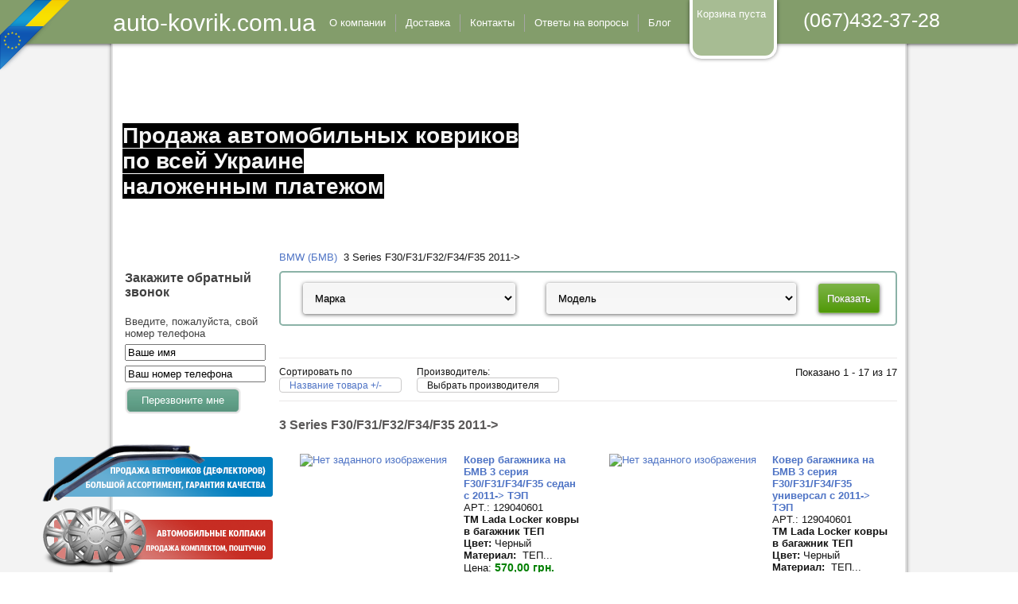

--- FILE ---
content_type: text/html; charset=utf-8
request_url: https://auto-kovrik.com.ua/bmw/3-series-f30-f31-f32-f34-f35-2011
body_size: 187982
content:
<!DOCTYPE html PUBLIC "-//W3C//DTD XHTML 1.0 Transitional//EN" "http://www.w3.org/TR/xhtml1/DTD/xhtml1-transitional.dtd">
<html xmlns="http://www.w3.org/1999/xhtml" xml:lang="ru-ru" lang="ru-ru" >
<head>
<meta http-equiv="content-type" content="text/html; charset=UTF-8" />
<meta name="viewport" content="width=device-width, initial-scale=1.0">
   <base href="https://auto-kovrik.com.ua/bmw/3-series-f30-f31-f32-f34-f35-2011" />
  <meta http-equiv="content-type" content="text/html; charset=utf-8" />
  <meta name="keywords" content="Коврики в багажник, коврики багажника, коврик автомобильный, ковер в салон, ковры, резиновый коврик для авто, ворсовые ковры, коврики в машину" />
  <meta name="rights" content="Балицкий Андрей" />
  <meta name="title" content="3 Series F30/F31/F32/F34/F35 2011-&gt;" />
  <meta name="description" content=" Сеть узконаправленных интернет-магазинов  (067)432-37-28 проект inspired. ua © 2017  " />
  <meta name="generator" content="Joomla! - Open Source Content Management" />
  <title>auto-kovrik.com.ua — Продажа автомобильных ковриков в салон и багажник 067-432-52-71 | auto-kovrik.com.ua</title>
  <link href="/bmw/3-series-f30-f31-f32-f34-f35-2011" rel="canonical" />
  <link href="/templates/vetrovik/favicon.ico" rel="shortcut icon" type="image/vnd.microsoft.icon" />
  <link rel="stylesheet" href="/components/com_virtuemart/assets/css/vmsite-ltr.css" type="text/css" />
  <link rel="stylesheet" href="/components/com_virtuemart/assets/css/jquery.fancybox-1.3.4.css" type="text/css" />
  <link rel="stylesheet" href="/media/system/css/modal.css" type="text/css" />
  <link rel="stylesheet" href="/modules/mod_virtuemart_param_filter/assets/style.css" type="text/css" />
  <link rel="stylesheet" href="https://auto-kovrik.com.ua/modules/mod_itf_call_me_back/media/css/callmeback.css" type="text/css" />
  <script src="//ajax.googleapis.com/ajax/libs/jquery/1.8.1/jquery.min.js" type="text/javascript"></script>
  <script src="/components/com_virtuemart/assets/js/jquery.noconflict.js" type="text/javascript"></script>
  <script src="/components/com_virtuemart/assets/js/vmsite.js" type="text/javascript"></script>
  <script src="/components/com_virtuemart/assets/js/fancybox/jquery.fancybox-1.3.4.pack.js" type="text/javascript"></script>
  <script src="/components/com_virtuemart/assets/js/vmprices.js" type="text/javascript"></script>
  <script src="/media/system/js/mootools-core.js" type="text/javascript"></script>
  <script src="/media/system/js/core.js" type="text/javascript"></script>
  <script src="/media/system/js/modal.js" type="text/javascript"></script>
  <script src="//ajax.googleapis.com/ajax/libs/jqueryui/1.8.24/jquery-ui.min.js" type="text/javascript"></script>
  <script src="/modules/mod_virtuemart_param_filter/assets/js.js" type="text/javascript"></script>
  <script type="text/javascript">
//<![CDATA[ 
vmSiteurl = 'https://auto-kovrik.com.ua/' ;
vmLang = "";
Virtuemart.addtocart_popup = '1' ; 
usefancy = true;
//]]>

		window.addEvent('domready', function() {

			SqueezeBox.initialize({});
			SqueezeBox.assign($$('a.modal'), {
				parse: 'rel'
			});
		});
jQuery(document).ready(function () {
	jQuery('.orderlistcontainer').hover(
		function() { jQuery(this).find('.orderlist').stop().show()},
		function() { jQuery(this).find('.orderlist').stop().hide()}
	)
});

mcf_reinit["#paramfilter-118-start"] = function(){

};
mcf_reinit["#paramfilter-118-mod"] = function(){

};
mcf_reinit["#paramfilter-118-div"] = function(){

};
  </script>

 <link rel="stylesheet" href="/templates/system/css/system.css" type="text/css" />
 <link rel="stylesheet" href="/templates/system/css/general.css" type="text/css" />
 <link rel="stylesheet" type="text/css" href="/templates/vetrovik/css/template.css" media="screen" />
 <!--[if IE 6]><link rel="stylesheet" href="/templates/vetrovik/css/template.ie6.css" type="text/css" media="screen" /><![endif]-->
 <!--[if IE 7]><link rel="stylesheet" href="/templates/vetrovik/css/template.ie7.css" type="text/css" media="screen" /><![endif]-->
 <script type="text/javascript">if ('undefined' != typeof jQuery) document._artxJQueryBackup = jQuery;</script>
 <script type="text/javascript" src="/templates/vetrovik/jquery.js"></script>
 <script type="text/javascript">jQuery.noConflict();</script>
 <script type="text/javascript" src="/templates/vetrovik/script.js"></script>
 <script type="text/javascript">if (document._artxJQueryBackup) jQuery = document._artxJQueryBackup;</script>
<script>
  (function(i,s,o,g,r,a,m){i['GoogleAnalyticsObject']=r;i[r]=i[r]||function(){
  (i[r].q=i[r].q||[]).push(arguments)},i[r].l=1*new Date();a=s.createElement(o),
  m=s.getElementsByTagName(o)[0];a.async=1;a.src=g;m.parentNode.insertBefore(a,m)
  })(window,document,'script','//www.google-analytics.com/analytics.js','ga');

  ga('create', 'UA-40540332-2', 'auto-kovrik.com.ua');
  ga('send', 'pageview');

</script>
</head>
<div class="mobile-wrapper">
  <div class="top-mobile">
    <a href="/" class="logo">
      <img src="http://kolpak.com.ua/ukraine_flag.png" alt="">
    </a>
    <div class="logo-tel">
      <a href="tel:+380674323728" class="phone-mobile">
        (067) 432-37-28
      </a>
      <a href="/" class="phone-mobile">auto-kovrik.com.ua</a>
    </div>
    <div class="btns-mobile">
      <div class="cart-mobile">
        <svg width="20px" height="20px" viewBox="0 0 446.843 446.843" style="enable-background:new 0 0 446.843 446.843;"
          xml:space="preserve">
          <path d="M444.09,93.103c-2.698-3.699-7.006-5.888-11.584-5.888H109.92c-0.625,0-1.249,0.038-1.85,0.119l-13.276-38.27
    c-1.376-3.958-4.406-7.113-8.3-8.646L19.586,14.134c-7.374-2.887-15.695,0.735-18.591,8.1c-2.891,7.369,0.73,15.695,8.1,18.591
    l60.768,23.872l74.381,214.399c-3.283,1.144-6.065,3.663-7.332,7.187l-21.506,59.739c-1.318,3.663-0.775,7.733,1.468,10.916
    c2.24,3.183,5.883,5.078,9.773,5.078h11.044c-6.844,7.616-11.044,17.646-11.044,28.675c0,23.718,19.298,43.012,43.012,43.012
    s43.012-19.294,43.012-43.012c0-11.029-4.2-21.059-11.044-28.675h93.776c-6.847,7.616-11.048,17.646-11.048,28.675
    c0,23.718,19.294,43.012,43.013,43.012c23.718,0,43.012-19.294,43.012-43.012c0-11.029-4.2-21.059-11.043-28.675h13.433
    c6.599,0,11.947-5.349,11.947-11.948c0-6.599-5.349-11.947-11.947-11.947H143.647l13.319-36.996
    c1.72,0.724,3.578,1.152,5.523,1.152h210.278c6.234,0,11.751-4.027,13.65-9.959l59.739-186.387
    C447.557,101.567,446.788,96.802,444.09,93.103z M169.659,409.807c-10.543,0-19.116-8.573-19.116-19.116
    s8.573-19.117,19.116-19.117s19.116,8.574,19.116,19.117S180.202,409.807,169.659,409.807z M327.367,409.807
    c-10.543,0-19.117-8.573-19.117-19.116s8.574-19.117,19.117-19.117c10.542,0,19.116,8.574,19.116,19.117
    S337.909,409.807,327.367,409.807z M402.52,148.149h-73.161V115.89h83.499L402.52,148.149z M381.453,213.861h-52.094v-37.038
    h63.967L381.453,213.861z M234.571,213.861v-37.038h66.113v37.038H234.571z M300.684,242.538v31.064h-66.113v-31.064H300.684z
     M139.115,176.823h66.784v37.038h-53.933L139.115,176.823z M234.571,148.149V115.89h66.113v32.259H234.571z M205.898,115.89v32.259
    h-76.734l-11.191-32.259H205.898z M161.916,242.538h43.982v31.064h-33.206L161.916,242.538z M329.359,273.603v-31.064h42.909
    l-9.955,31.064H329.359z" fill="#fff" />
        </svg>
      </div>
      <a href="#" class="toggle-mnu hidden-lg"><span></span></a>
    </div>
  </div>
  <div class="bottom-mobile" style="display: none;">

  </div>
</div>
<body class="sdf23-j16">
<div id="sdf23-page-background-glare">
    <div id="sdf23-page-background-glare-image"> </div>
</div>
<div id="sdf23-main">
    <div class="cleared reset-box"></div>
<div id="sdf23-header-bg">
    <div class="sdf23-header-center">
        <div class="sdf23-header-jpeg"></div>
    </div>
</div>
<div class="cleared"></div>
<div id="sdf23-hmenu-bg">
  <div class="sdf23-nav-l"></div>
  <div class="sdf23-nav-r"></div>
</div>
<div class="cleared"></div>
<div class="sdf23-sheet">
    <div class="sdf23-sheet-tl"></div>
    <div class="sdf23-sheet-tr"></div>
    <div class="sdf23-sheet-bl"></div>
    <div class="sdf23-sheet-br"></div>
    <div class="sdf23-sheet-tc"></div>
    <div class="sdf23-sheet-bc"></div>
    <div class="sdf23-sheet-cl"></div>
    <div class="sdf23-sheet-cr"></div>
    <div class="sdf23-sheet-cc"></div>
    <div class="sdf23-sheet-body">
<div class="sdf23-nav">
  <div class="sdf23-nav-l"></div>
  <div class="sdf23-nav-r"></div>
<div class="sdf23-nav-outer">
  <div style="float: left;
margin-top: 1%;
position: relative;
font-size: 30px;
color: white;
margin-right: 5px;"><a style="text-decoration: none;color: white;" href="/">auto-kovrik.com.ua</a></div>
      <div class="sdf23-hmenu-extra2">

<div class="custom"  >
	<p style="text-align: right; font-size: 25px; color: white; left: 20px; position: relative; margin-top: 5%;">(067)432-37-28</p></div>
</div>
    
<!-- Virtuemart 2 Ajax Card -->
<div class="vmCartModule " id="vmCartModule">
<div class="total_products">Корзина пуста</div>
<div class="show_cart" rel="nofollow">
	</div>
<div style="clear:both;"></div>

<noscript>
Пожалуйста, подождите</noscript>
</div>

<ul class="sdf23-hmenu"><li class="item123"><a href="/o-kompanii"><span class="l"></span><span class="r"></span><span class="t">О компании</span></a></li><li class="item136"><a href="/dostavka"><span class="l"></span><span class="r"></span><span class="t">Доставка</span></a></li><li class="item124"><a href="/kontakty"><span class="l"></span><span class="r"></span><span class="t">Контакты</span></a></li><li class="item138"><a href="/otvety-na-voprosy"><span class="l"></span><span class="r"></span><span class="t">Ответы на вопросы</span></a></li><li class="item165"><a href="/blog"><span class="l"></span><span class="r"></span><span class="t">Блог</span></a></li></ul></div>
</div>
<div class="cleared reset-box"></div>
<div class="sdf23-header">
    <div class="sdf23-header-clip">
    <div class="sdf23-header-center">
        <div class="sdf23-header-jpeg"></div>
    </div>
    </div>
<div class="sdf23-logo">
 <h1 class="sdf23-logo-name" ><a  href="/">Продажа автомобильных ковриков </br> по всей Украине </br> наложенным платежом</a></h1>
 <h2 class="sdf23-logo-text"></h2>
</div>

</div>
<div class="cleared reset-box"></div>
<div class="sdf23-content-layout">
    <div class="sdf23-content-layout-row">
<div class="sdf23-layout-cell sdf23-sidebar1">
        <div class="sdf23-block">
            <div class="sdf23-block-body">
        
                        <div class="sdf23-blockcontent">
            <div class="sdf23-blockcontent-body">
        
        
<script type="text/javascript">
<!--
	function validateForm( frm ) {
		if(frm.contact_name.value == '') {
			alert("Введите, пожалуйста, корректное имя");
			return false;
		}
		if(frm.contact_name.value == 'Ваше имя') {
			alert( "Введите, пожалуйста, корректное имя");
			return false;
		}
		if(frm.contact_phone.value == 'Ваш номер телефона') {
			alert( "Введите, пожалуйста, корректный номер телефона");
			return false;
		}
		if(frm.contact_phone.value == '') {
			alert( "Введите, пожалуйста, корректный номер телефона");
			return false;
		}
		if(frm.contact_phone.value.length < 6 ) {
			alert( "Номер телефона должен составлять минимум �имволов");
			return false;
		}
		
		return true;
	}
// -->
<!--
	function doClear( formField ) {
		if (formField.value == 'Ваше имя' ){
				formField.value = "";
			}
		if (formField.value == 'Ваш номер телефона' ){
				formField.value = "";
			}
	}
// -->

</script>


    <h4 class="call_me_back_headline">Закажите обратный звонок</h4>
    <p class="call_me_back_pretext">Введите, пожалуйста, свой номер телефона</p>
    <form action="" method="post" class="form-validate" id="mod_itf_form" name="mod_itf_form" onsubmit="return validateForm(this);">
    <input type="hidden" name="action" value="CallMeUp" />
    <p class="call_me_back_form_name"><input onclick="doClear(this)" type="text" id="contact_name" name="contact_name" value="Ваше имя" class="inputbox" /></p>
    <p class="call_me_back_form_phone"><input type="text"  onclick="doClear(this)" id="contact_phone" name="contact_phone" value="Ваш номер телефона" class="inputbox" /></p>
    <p class="call_me_back_form_submit"><span class="sdf23-button-wrapper"><span class="sdf23-button-l"> </span><span class="sdf23-button-r"> </span><input type="submit" name="mod_itf_call_me_back_form_submit" value="Перезвоните мне" class="button sdf23-button" onClick="_gaq.push(['_trackEvent', 'callback', 'clickOnButton',,, false]);" /></span></p>
    </form>

        
        		<div class="cleared"></div>
            </div>
        </div>
        
        
        		<div class="cleared"></div>
            </div>
        </div>
        
        <div class="sdf23-block">
            <div class="sdf23-block-body">
        
                        <div class="sdf23-blockcontent">
            <div class="sdf23-blockcontent-body">
        
        

<div class="custom"  >
	<div style="height: 150px;">
<p><a href="http://vetrovik.com.ua"><img src="/images/banners/vetrovik.png" border="0" alt="vetrovik" width="300" height="88" style="position: absolute; left: -100px;" /></a></p>
<p><a href="http://kolpak.com.ua/"><img src="/images/banners/kolpak.png" border="0" alt="kolpak" width="300" height="88" style="position: absolute; left: -100px; top: 90px;" /></a></p>
</div></div>

        
        		<div class="cleared"></div>
            </div>
        </div>
        
        
        		<div class="cleared"></div>
            </div>
        </div>
        
    <div class="sdf23-vmenublock">
    <div class="sdf23-vmenublock-body">

                        <div class="sdf23-vmenublockcontent">
    <div class="sdf23-vmenublockcontent-body">

        
<ul class="sdf23-vmenu" >

<li  >
	
		<a   href="/acura"><span class="l"></span><span class="r"></span><span class="t">Acura (Акура)</span></a>
			
<ul class="collapsed" >
<li    >
	<a href="/acura/mdx-2007-2013" >MDX 2007-2013</a></li>
<li    >
	<a href="/acura/mdx-2013" >MDX 2013-></a></li>
</ul>
</li>

<li  >
	
		<a   href="/alfa-romeo"><span class="l"></span><span class="r"></span><span class="t">Alfa Romeo (Альфа Ромео)</span></a>
			
<ul class="collapsed" >
<li    >
	<a href="/alfa-romeo/147-2001-2010" >147 2001-2010</a></li>
<li    >
	<a href="/alfa-romeo/156-1997-2005" >156 1997-2005</a></li>
<li    >
	<a href="/alfa-romeo/159-2005" >159 2005-></a></li>
<li    >
	<a href="/alfa-romeo/giulietta-2010" >Giulietta 2010-></a></li>
</ul>
</li>

<li  >
	
		<a   href="/audi"><span class="l"></span><span class="r"></span><span class="t">Audi (Ауди)</span></a>
			
<ul class="collapsed" >
<li    >
	<a href="/audi/100-c3-1982-1991" >100 (C3) 1982-1991</a></li>
<li    >
	<a href="/audi/100-a6-c4-1991-1997" >100 A6 (C4) 1991-1997</a></li>
<li    >
	<a href="/audi/80-b3-b4-1986-1996" >80 (B3/B4) 1986-1996</a></li>
<li    >
	<a href="/audi/a1-2010" >A1 2010-></a></li>
<li    >
	<a href="/audi/a3-2003-2012" >A3 2003-2012</a></li>
<li    >
	<a href="/audi/a3-2012" >A3 2012-></a></li>
<li    >
	<a href="/audi/a4-b5-1995-2000" >A4 (B5) 1995-2000</a></li>
<li    >
	<a href="/audi/a4-b6-b7-2000-2008" >A4 (B6/B7) 2000-2008</a></li>
<li    >
	<a href="/audi/a4-b8-2008-2015" >A4 (B8) 2007-2015</a></li>
<li    >
	<a href="/audi/a4-b9-2015" >A4 (B9) 2015-></a></li>
<li    >
	<a href="/audi/a5-2007-a5-sportback-2009" >A5 2007->/A5 2009-></a></li>
<li    >
	<a href="/audi/a6-c5-1997-2004" >A6 (C5) 1997-2004</a></li>
<li    >
	<a href="/audi/a6-c6-2004-2011" >A6 (C6) 2004-2011</a></li>
<li    >
	<a href="/audi/a6-a7-2011" >A6/A7 2011-></a></li>
<li    >
	<a href="/audi/a8-d2-1994-2002" >A8 (D2) 1994-2002</a></li>
<li    >
	<a href="/audi/a8-d3-2002-2010" >A8 (D3) 2002-2010</a></li>
<li    >
	<a href="/audi/a8-d4-2010" >A8 (D4) 2010-></a></li>
<li    >
	<a href="/audi/q2-2016" >Q2 2016-></a></li>
<li    >
	<a href="/audi/q3-2011" >Q3 2011-></a></li>
<li    >
	<a href="/audi/q5-2008-2017" >Q5 2008-2017</a></li>
<li    >
	<a href="/audi/q5-2009" >Q5 2017-></a></li>
<li    >
	<a href="/audi/q7-2005-2015" >Q7 2005-2015</a></li>
<li    >
	<a href="/audi/q7-2015" >Q7 2015-></a></li>
</ul>
</li>

<li class="active" >
	
		<a  class="active" href="/bmw"><span class="l"></span><span class="r"></span><span class="t">BMW (БМВ)</span></a>
			
<ul  >
<li    >
	<a href="/bmw/1-series-e81-e82-е87-e88-2004-2010" >1 Series E81/E82/Е87/E88 2004-2010</a></li>
<li    >
	<a href="/bmw/1-series-f20-f21-2011" >1 Series F20/F21 2011-></a></li>
<li class="active"  id="current" >
	<a href="/bmw/3-series-f30-f31-f32-f34-f35-2011" class="active">3 Series F30/F31/F32/F34/F35 2011-></a></li>
<li    >
	<a href="/bmw/3-series-е36-1990-2000" >3 Series Е36 1990-2000</a></li>
<li    >
	<a href="/bmw/3-series-е46-1998-2004" >3 Series Е46 1998-2004</a></li>
<li    >
	<a href="/bmw/3-series-е90-e91-e92-e93-2005-2013" >3 Series Е90/E91/E92/E93 2005-2012</a></li>
<li    >
	<a href="/bmw/5-series-f10-f11-f07-2010" >5 Series F10/F11/F07 2010-></a></li>
<li    >
	<a href="/bmw/5-series-g30-2017" >5 Series G30 2017-></a></li>
<li    >
	<a href="/bmw/5-series-е34-1988-1995" >5 Series Е34 1988-1995</a></li>
<li    >
	<a href="/bmw/5-series-е39-1995-2004" >5 Series Е39 1995-2004</a></li>
<li    >
	<a href="/bmw/5-series-е60-e61-2004-2010" >5 Series Е60/E61 2004-2010</a></li>
<li    >
	<a href="/bmw/7-series-f01-f02-f03-f04-2008-2015" >7 Series F01/F02/F03/F04 2008-2015</a></li>
<li    >
	<a href="/bmw/7-series-g12-2015" >7 Series G12 2015-></a></li>
<li    >
	<a href="/bmw/7-series-е32-1986-1994" >7 Series Е32 1986-1994</a></li>
<li    >
	<a href="/bmw/7-series-е38-1994-2001" >7 Series Е38 1994-2001</a></li>
<li    >
	<a href="/bmw/7-series-е65-e66-2001-2008" >7 Series Е65/E66 2001-2008</a></li>
<li    >
	<a href="/bmw/i3-2013" >i3 2013-></a></li>
<li    >
	<a href="/bmw/x1-e84-2009-2015" >X1 E84 2009-2015</a></li>
<li    >
	<a href="/bmw/x1-f48-2015" >X1 F48 2015-></a></li>
<li    >
	<a href="/bmw/x3-e83-2003-2010" >X3 E83 2003-2010</a></li>
<li    >
	<a href="/bmw/x3-f25-2010" >X3 F25 2010-2017</a></li>
<li    >
	<a href="/bmw/x3-g01-2018" >X3 G01 2018-></a></li>
<li    >
	<a href="/bmw/x4-f26-2014" >X4 F26 2014-></a></li>
<li    >
	<a href="/bmw/x5-e53-2000-2006" >X5 E53 2000-2006</a></li>
<li    >
	<a href="/bmw/x5-e70-2007-2013" >X5 E70 2007-2013</a></li>
<li    >
	<a href="/bmw/x5-f15-2013" >X5 F15 2013-></a></li>
<li    >
	<a href="/bmw/x6-e71-2008" >X6 E71 2008-></a></li>
<li    >
	<a href="/bmw/x6-f16-2014" >X6 F16 2014-></a></li>
</ul>
</li>

<li  >
	
		<a   href="/byd"><span class="l"></span><span class="r"></span><span class="t">BYD (БИД)</span></a>
			
<ul class="collapsed" >
<li    >
	<a href="/byd/f0-f1-2008" >F0/F1 2008-></a></li>
<li    >
	<a href="/byd/f3-2005" >F3 2005-></a></li>
<li    >
	<a href="/byd/g6-2012" >G6 2012-></a></li>
<li    >
	<a href="/byd/s6-2011" >S6 2011-></a></li>
</ul>
</li>

<li  >
	
		<a   href="/cadilac"><span class="l"></span><span class="r"></span><span class="t">Cadilac (Кадиллак)</span></a>
			
<ul class="collapsed" >
<li    >
	<a href="/cadilac/bls-2005" >BLS 2005-></a></li>
<li    >
	<a href="/cadilac/cts-2007" >CTS 2007-></a></li>
<li    >
	<a href="/cadilac/escalade-2007-2014" >Escalade 2007-2014</a></li>
<li    >
	<a href="/cadilac/escalade-2014" >Escalade 2014-></a></li>
<li    >
	<a href="/cadilac/srx-2004-2016" >SRX 2004-2016</a></li>
</ul>
</li>

<li  >
	
		<a   href="/chery"><span class="l"></span><span class="r"></span><span class="t">Chery (Чери)</span></a>
			
<ul class="collapsed" >
<li    >
	<a href="/chery/a13-bonus-2008" >A13/Bonus 2008-></a></li>
<li    >
	<a href="/chery/amulet-2007" >Amulet 2007-></a></li>
<li    >
	<a href="/chery/arrizo-3-2014" >Arrizo 3 2014-></a></li>
<li    >
	<a href="/chery/arrizo-7-2013" >Arrizo 7 2013-></a></li>
<li    >
	<a href="/chery/beat-2009" >Beat 2009-></a></li>
<li    >
	<a href="/chery/crosseastar-2011" >CrossEastar 2011-></a></li>
<li    >
	<a href="/chery/е5-2011" >E5 2011-></a></li>
<li    >
	<a href="/chery/eastar-2006" >Eastar 2006 -></a></li>
<li    >
	<a href="/chery/elara-fora-2006" >Elara/Fora 2006-></a></li>
<li    >
	<a href="/chery/indis-2011" >Indis 2011-></a></li>
<li    >
	<a href="/chery/jaggi-s-2006" >Jaggi с 2006</a></li>
<li    >
	<a href="/chery/kimo-2007" >Kimo 2007-></a></li>
<li    >
	<a href="/chery/m11-a3-2008" >M11/A3 2008-></a></li>
<li    >
	<a href="/chery/qq-2006" >QQ 2006-></a></li>
<li    >
	<a href="/chery/tiggo-2-2017" >Tiggo 2 2017 -></a></li>
<li    >
	<a href="/chery/tiggo-2006" >Tiggo 2006-2013</a></li>
<li    >
	<a href="/chery/tiggo-2013" >Tiggo 2013-></a></li>
<li    >
	<a href="/chery/tiggo-3-2016" >Tiggo 3 2016 -></a></li>
<li    >
	<a href="/chery/tiggo-4-2018" >Tiggo 4 2018 -></a></li>
<li    >
	<a href="/chery/tiggo-5-2016" >Tiggo 5 2016 -></a></li>
<li    >
	<a href="/chery/tiggo-7-2018" >Tiggo 7 2017 -></a></li>
<li    >
	<a href="/chery/tiggo-8-2019" >Tiggo 8 2019 -></a></li>
</ul>
</li>

<li  >
	
		<a   href="/chevrolet"><span class="l"></span><span class="r"></span><span class="t">Chevrolet (Шевролет)</span></a>
			
<ul class="collapsed" >
<li    >
	<a href="/chevrolet/aveo-ii-2006-2011" >Aveo  2002-2011</a></li>
<li    >
	<a href="/chevrolet/aveo-2011" >Aveo 2011-></a></li>
<li    >
	<a href="/chevrolet/captiva-2006-2011" >Captiva 2006-2011</a></li>
<li    >
	<a href="/chevrolet/captiva-2011" >Captiva 2011 -></a></li>
<li    >
	<a href="/chevrolet/cobalt-2013" >Cobalt 2013-></a></li>
<li    >
	<a href="/chevrolet/cruze-2008-2015" >Cruze 2008-2016</a></li>
<li    >
	<a href="/chevrolet/epica-2006" >Epica 2006-></a></li>
<li    >
	<a href="/chevrolet/lacetti-2004" >Lacetti 2004-></a></li>
<li    >
	<a href="/chevrolet/malibu-2011" >Malibu 2011-></a></li>
<li    >
	<a href="/chevrolet/niva-2002" >Niva 2002-></a></li>
<li    >
	<a href="/chevrolet/nubira-2003-2004" >Nubira 2003-2004</a></li>
<li    >
	<a href="/chevrolet/orlando-2011" >Orlando 2011-></a></li>
<li    >
	<a href="/chevrolet/spark-2005" >Spark 2005-></a></li>
<li    >
	<a href="/chevrolet/suburban-c-2000-2006" >Suburban c 2000-2006</a></li>
<li    >
	<a href="/chevrolet/tacuma-rezzo-2000" >Tacuma/Rezzo 2000-></a></li>
<li    >
	<a href="/chevrolet/tahoe-2006-2014" >Tahoe 2006-2014</a></li>
<li    >
	<a href="/chevrolet/tahoe-2014" >Tahoe 2014-></a></li>
<li    >
	<a href="/chevrolet/tracker-2013" >Tracker 2013-></a></li>
<li    >
	<a href="/chevrolet/trailblazer-2006-2012" >TrailBlazer 2006-2012</a></li>
<li    >
	<a href="/chevrolet/trailblazer-2012" >TrailBlazer 2012-></a></li>
<li    >
	<a href="/chevrolet/volt-2010" >Volt 2010-></a></li>
</ul>
</li>

<li  >
	
		<a   href="/chrysler"><span class="l"></span><span class="r"></span><span class="t">Chrysler (Крайслер)</span></a>
			
<ul class="collapsed" >
<li    >
	<a href="/chrysler/300c-2004" >300C 2004 -2011</a></li>
<li    >
	<a href="/chrysler/pt-cruiser-2000-2009" >PT Cruiser 2000-2009</a></li>
<li    >
	<a href="/chrysler/voyager-1995-2001" >Voyager 1995-2001</a></li>
<li    >
	<a href="/chrysler/voyager-rg-2001" >Voyager RG 2001-2007</a></li>
</ul>
</li>

<li  >
	
		<a   href="/citroen"><span class="l"></span><span class="r"></span><span class="t">Citroen (Ситроен)</span></a>
			
<ul class="collapsed" >
<li    >
	<a href="/citroen/berlingo-2002" >Berlingo 1996-2008</a></li>
<li    >
	<a href="/citroen/berlingo-2008" >Berlingo 2008-2018</a></li>
<li    >
	<a href="/citroen/berlingo-2018" >Berlingo 2018 -></a></li>
<li    >
	<a href="/citroen/c-crosser-2007-2012" >C-crosser 2007-2012</a></li>
<li    >
	<a href="/citroen/c-elysse-2012" >C-Elysse 2012-></a></li>
<li    >
	<a href="/citroen/c12005" >C1 2005-></a></li>
<li    >
	<a href="/citroen/c2-2004" >C2 2004 -></a></li>
<li    >
	<a href="/citroen/c3-2002-2009" >C3 2002-2009</a></li>
<li    >
	<a href="/citroen/c3-2009" >C3 2009-2016</a></li>
<li    >
	<a href="/citroen/c3-2016" >C3 2016-></a></li>
<li    >
	<a href="/citroen/c3-picasso-2009" >C3 Picasso 2009-></a></li>
<li    >
	<a href="/citroen/c4-2004" >C4 2004-2010</a></li>
<li    >
	<a href="/citroen/c4-2010" >C4 2010-></a></li>
<li    >
	<a href="/citroen/c4-aircross-2012" >C4 Aircross 2012-></a></li>
<li    >
	<a href="/citroen/c4-cactus" >C4 Cactus 2014-></a></li>
<li    >
	<a href="/citroen/c4-grand-picasso-2007" >C4 Grand Picasso 2007-></a></li>
<li    >
	<a href="/citroen/c4-grand-picasso-2014" >C4 Grand Picasso 2014 -></a></li>
<li    >
	<a href="/citroen/c4-picasso-2006-2013" >C4 Picasso 2006-2013</a></li>
<li    >
	<a href="/citroen/c4-picasso-2013" >C4 Picasso 2013-></a></li>
<li    >
	<a href="/citroen/c5-2001-2008" >C5 2001-2008</a></li>
<li    >
	<a href="/citroen/c5-2008" >C5 2008-></a></li>
<li    >
	<a href="/citroen/ds3-2009" >DS 3 2009-></a></li>
<li    >
	<a href="/citroen/ds-4-2010" >DS 4 2010-></a></li>
<li    >
	<a href="/citroen/ds-5-2012" >DS 5 2012-></a></li>
<li    >
	<a href="/citroen/jumper-1994-2006" >Jumper 1994-2006</a></li>
<li    >
	<a href="/citroen/jumper-iii-2006" >Jumper III 2006-></a></li>
<li    >
	<a href="/citroen/jumpy-1995-2007" >Jumpy 1995-2007</a></li>
<li    >
	<a href="/citroen/jumpy-2007" >Jumpy 2007-2016</a></li>
<li    >
	<a href="/citroen/jumpy-2016" >Jumpy 2016 -></a></li>
<li    >
	<a href="/citroen/nemo-2007" >Nemo 2007-></a></li>
<li    >
	<a href="/citroen/spacetourer-2016" >SpaceTourer 2016-></a></li>
<li    >
	<a href="/citroen/xsara-picasso-1999-2008" >Xsara/Xsara Picasso 1999-2008</a></li>
</ul>
</li>

<li  >
	
		<a   href="/dacia-дачия"><span class="l"></span><span class="r"></span><span class="t">Dacia (Дачия)</span></a>
			
</li>

<li  >
	
		<a   href="/daewoo"><span class="l"></span><span class="r"></span><span class="t">Daewoo (Део)</span></a>
			
<ul class="collapsed" >
<li    >
	<a href="/daewoo/gentra-2013" >Gentra 2013-></a></li>
<li    >
	<a href="/daewoo/lanos-sens-1997" >Lanos/Sens 1997-></a></li>
<li    >
	<a href="/daewoo/matiz-1998" >Matiz 1998-></a></li>
<li    >
	<a href="/daewoo/nexia-1996" >Nexia 1996-></a></li>
<li    >
	<a href="/daewoo/nubira-1997-2003" >Nubira 1997-2003</a></li>
</ul>
</li>

<li  >
	
		<a   href="/daihatsu"><span class="l"></span><span class="r"></span><span class="t">Daihatsu (Дайхатсу)</span></a>
			
<ul class="collapsed" >
<li    >
	<a href="/daihatsu/terios-2006" >Terios 2006-></a></li>
</ul>
</li>

<li  >
	
		<a   href="/dodge"><span class="l"></span><span class="r"></span><span class="t">Dodge (Додж)</span></a>
			
<ul class="collapsed" >
<li    >
	<a href="/dodge/avanger-2008" >Avanger 2008-></a></li>
<li    >
	<a href="/dodge/caliber-2006" >Caliber 2006-2012</a></li>
<li    >
	<a href="/dodge/caravan-2001-2007" >Caravan 2001-2007</a></li>
<li    >
	<a href="/dodge/journey-2008" >Journey 2008-></a></li>
<li    >
	<a href="/dodge/nitro-2007" >Nitro 2007-></a></li>
</ul>
</li>

<li  >
	
		<a   href="/fiat"><span class="l"></span><span class="r"></span><span class="t">Fiat (Фиат)</span></a>
			
<ul class="collapsed" >
<li    >
	<a href="/fiat/500-500l-500x-500e-2007" >500/500L/500X/500E 2007-></a></li>
<li    >
	<a href="/fiat/albea-2002-2012" >Albea 2002-2012</a></li>
<li    >
	<a href="/fiat/bravo-2007" >Bravo 2007-></a></li>
<li    >
	<a href="/fiat/doblo-2000-2010" >Doblo 2000-2010</a></li>
<li    >
	<a href="/fiat/doblo-2010" >Doblo 2010-></a></li>
<li    >
	<a href="/fiat/ducato-1994-2006" >Ducato 1994-2006</a></li>
<li    >
	<a href="/fiat/ducato-2006" >Ducato 2006-></a></li>
<li    >
	<a href="/fiat/fiorino-2008" >Fiorino 2008-></a></li>
<li    >
	<a href="/fiat/freemont-2011" >Freemont 2011-></a></li>
<li    >
	<a href="/fiat/linea-2007" >Linea 2007-></a></li>
<li    >
	<a href="/fiat/panda-2003" >Panda 2003-></a></li>
<li    >
	<a href="/fiat/punto-grande-punto-2006" >Punto/Grande Punto 2006-></a></li>
<li    >
	<a href="/fiat/qubo-2010" >Qubo 2010-></a></li>
<li    >
	<a href="/fiat/scudo-do-2007" >Scudo 1995-2007</a></li>
<li    >
	<a href="/fiat/scudo-2007" >Scudo 2007-></a></li>
<li    >
	<a href="/fiat/scudo-2016" >Scudo 2016-></a></li>
<li    >
	<a href="/fiat/sedici-2005-2014" >Sedici 2005-2014</a></li>
<li    >
	<a href="/fiat/tipo-2015" >Tipo 2015-></a></li>
</ul>
</li>

<li  >
	
		<a   href="/ford"><span class="l"></span><span class="r"></span><span class="t">Ford (Форд)</span></a>
			
<ul class="collapsed" >
<li    >
	<a href="/ford/b-max-2012" >B-Max 2012-></a></li>
<li    >
	<a href="/ford/c-max-2003-2010" >C-Max  2003-2010</a></li>
<li    >
	<a href="/ford/c-max-2010" >C-Max 2010-></a></li>
<li    >
	<a href="/ford/ecosport-2014" >EcoSport 2014-></a></li>
<li    >
	<a href="/ford/edge-2014" >Edge 2014-></a></li>
<li    >
	<a href="/ford/escort-orion-1990-2001" >Escort / Orion 1990-2001</a></li>
<li    >
	<a href="/ford/explorer-2006-2010" >Explorer 2006-2010/2010-></a></li>
<li    >
	<a href="/ford/fiesta-2002-2008" >Fiesta 2002-2008</a></li>
<li    >
	<a href="/ford/fiesta-2008-2011-sedan" >Fiesta 2008-2019</a></li>
<li    >
	<a href="/ford/fiesta-2017" >Fiesta 2017 -></a></li>
<li    >
	<a href="/ford/focus-1998-2004-combi" >Focus 1998-2004</a></li>
<li    >
	<a href="/ford/focus-2004-2011" >Focus 2004-2011</a></li>
<li    >
	<a href="/ford/focus-2011" >Focus 2011-2019</a></li>
<li    >
	<a href="/ford/focus-2019" >Focus 2019 -></a></li>
<li    >
	<a href="/ford/fusion-2002" >Fusion 2002-></a></li>
<li    >
	<a href="/ford/galaxy-2006-2015" >Galaxy 2006-2015</a></li>
<li    >
	<a href="/ford/kuga-2008-2012" >Kuga 2008-2012</a></li>
<li    >
	<a href="/ford/kuga-2011" >Kuga/Escape 2013-></a></li>
<li    >
	<a href="/ford/mondeo-1993-2000" >Mondeo 1993-2000</a></li>
<li    >
	<a href="/ford/mondeo-2000-2007" >Mondeo 2000-2007</a></li>
<li    >
	<a href="/ford/mondeo-2007" >Mondeo 2007-2013</a></li>
<li    >
	<a href="/ford/mondeo-2013" >Mondeo 2013-></a></li>
<li    >
	<a href="/ford/ranger-2006-2011" >Ranger 2006-2011</a></li>
<li    >
	<a href="/ford/ranger-t6-2011" >Ranger T6 2011-></a></li>
<li    >
	<a href="/ford/s-max-2006" >S-Max 2006-></a></li>
<li    >
	<a href="/ford/scorpio-1985-1998" >Scorpio 1985-1998</a></li>
<li    >
	<a href="/ford/sierra-1982-1986" >Sierra 1982-1986</a></li>
<li    >
	<a href="/ford/transit-1986-2000" >Transit 1986-2000</a></li>
<li    >
	<a href="/ford/transit-2000-2006" >Transit 2000-2006</a></li>
<li    >
	<a href="/ford/transit-2006-2012" >Transit 2006-/2013-></a></li>
<li    >
	<a href="/ford/transit-connect-2002-2013" >Transit Connect 2002-2013</a></li>
<li    >
	<a href="/ford/transit-connect-2013" >Transit Connect 2013-></a></li>
<li    >
	<a href="/ford/transit-tourneo-courier-2014" >Transit Tourneo Courier 2014-></a></li>
<li    >
	<a href="/ford/transit-tourneo-custom-2013" >Transit Tourneo Custom 2013-></a></li>
</ul>
</li>

<li  >
	
		<a   href="/geely"><span class="l"></span><span class="r"></span><span class="t">Geely (Джили)</span></a>
			
<ul class="collapsed" >
<li    >
	<a href="/geely/ck-2005-2008-ck2-2008" >CK 2005-2008/CK2 2008-></a></li>
<li    >
	<a href="/geely/emgrand-ec7-2009" >Emgrand EC7 2009-></a></li>
<li    >
	<a href="/geely/emgrand-ec8-2013" >Emgrand EC8 2013-></a></li>
<li    >
	<a href="/geely/emgrand-kh7-2013" >Emgrand Х7 2013-></a></li>
<li    >
	<a href="/geely/fc-vision-2006" >FC Vision 2006-></a></li>
<li    >
	<a href="/geely/gc-5-2010" >GC-5 2010-></a></li>
<li    >
	<a href="/geely/gc-6-2012" >GC-6 2012-></a></li>
<li    >
	<a href="/geely/gc-7-2015" >GC-7 2015-></a></li>
<li    >
	<a href="/geely/gx-2-2013" >GX-2 2013-></a></li>
<li    >
	<a href="/geely/gx-7-2011" >GX-7 2011-></a></li>
<li    >
	<a href="/geely/lc-panda-2008" >LC/Panda 2008-></a></li>
<li    >
	<a href="/geely/mk-mk2-mk-cross-2006" >MK/MK2/MK Cross 2006-></a></li>
<li    >
	<a href="/geely/sl-2011" >SL 2011-></a></li>
</ul>
</li>

<li  >
	
		<a   href="/great-wall"><span class="l"></span><span class="r"></span><span class="t">Great Wall (Грейт Вол)</span></a>
			
<ul class="collapsed" >
<li    >
	<a href="/great-wall/coolbear-2008" >Coolbear 2008-></a></li>
<li    >
	<a href="/great-wall/deer-g3-2003" >Deer G3 2003-></a></li>
<li    >
	<a href="/great-wall/florid-2008" >Florid 2008-></a></li>
<li    >
	<a href="/great-wall/haval-h3" >Haval H3</a></li>
<li    >
	<a href="/great-wall/haval-h5" >Haval H5</a></li>
<li    >
	<a href="/great-wall/haval-h5-1" >Haval H6</a></li>
<li    >
	<a href="/great-wall/haval-m2" >Haval M2</a></li>
<li    >
	<a href="/great-wall/haval-m4" >Haval M4</a></li>
<li    >
	<a href="/great-wall/hover-2005" >Hover 2005-></a></li>
<li    >
	<a href="/great-wall/safe-2001-2009" >Safe 2001-2009</a></li>
<li    >
	<a href="/great-wall/volex-c10" >Volex C10</a></li>
<li    >
	<a href="/great-wall/volex-c30" >Volex C30</a></li>
<li    >
	<a href="/great-wall/volex-c50" >Volex C50</a></li>
<li    >
	<a href="/great-wall/wingle-5" >Wingle 5</a></li>
<li    >
	<a href="/great-wall/wingle-6" >Wingle 6</a></li>
</ul>
</li>

<li  >
	
		<a   href="/honda"><span class="l"></span><span class="r"></span><span class="t">Honda (Хонда)</span></a>
			
<ul class="collapsed" >
<li    >
	<a href="/honda/accord-2002-2008" >Accord 2002-2008</a></li>
<li    >
	<a href="/honda/accord-2008" >Accord 2008-2013</a></li>
<li    >
	<a href="/honda/accord-2013" >Accord 2013-></a></li>
<li    >
	<a href="/honda/civic-1995-2000" >Civic 1995-2000</a></li>
<li    >
	<a href="/honda/civic-2006-2011" >Civic 2006-2011</a></li>
<li    >
	<a href="/honda/civic-2017" >Civic 2017-></a></li>
<li    >
	<a href="/honda/civic-hatchback-2012" >Civic Hatchback  2012-></a></li>
<li    >
	<a href="/honda/civic-sedan-2012" >Civic Sedan 2012-></a></li>
<li    >
	<a href="/honda/cr-v-1996-2001" >CR-V 1996-2001</a></li>
<li    >
	<a href="/honda/cr-v-2002-2007" >CR-V 2002-2007</a></li>
<li    >
	<a href="/honda/cr-v-2007-2012" >CR-V 2007-2012</a></li>
<li    >
	<a href="/honda/crv-2012" >CR-V 2012-2017 Euro/USA</a></li>
<li    >
	<a href="/honda/cr-v-2017" >CR-V 2017-></a></li>
<li    >
	<a href="/honda/crosstour-2010" >Crosstour 2010 -></a></li>
<li    >
	<a href="/honda/fr-v-2004-2009" >FR-V 2004-2009</a></li>
<li    >
	<a href="/honda/hr-v-2015" >HR-V 2015-></a></li>
<li    >
	<a href="/honda/jazz-2002-2008" >Jazz 2002-2008</a></li>
<li    >
	<a href="/honda/jazz-2008" >Jazz 2008-></a></li>
<li    >
	<a href="/honda/legend-2004" >Legend 2004-></a></li>
<li    >
	<a href="/honda/pilot-2008" >Pilot 2008-></a></li>
<li    >
	<a href="/honda/pilot-2016" >Pilot 2016-></a></li>
</ul>
</li>

<li  >
	
		<a   href="/hummer"><span class="l"></span><span class="r"></span><span class="t">Hummer (Хаммер)</span></a>
			
<ul class="collapsed" >
<li    >
	<a href="/hummer/h2-2003" >H2 2003-2010</a></li>
<li    >
	<a href="/hummer/h3-2005" >H3 2006-2010</a></li>
</ul>
</li>

<li  >
	
		<a   href="/hyundai"><span class="l"></span><span class="r"></span><span class="t">Hyundai (Хюндай)</span></a>
			
<ul class="collapsed" >
<li    >
	<a href="/hyundai/accent-2000-2006" >Accent 2000-2006</a></li>
<li    >
	<a href="/hyundai/accent-verna-2006-2010" >Accent 2006-2010</a></li>
<li    >
	<a href="/hyundai/accent-2010" >Accent 2010-2017</a></li>
<li    >
	<a href="/hyundai/accent-2017" >Accent 2017-></a></li>
<li    >
	<a href="/hyundai/creta-2014" >Creta 2014-></a></li>
<li    >
	<a href="/hyundai/elantra-2000-2007" >Elantra 2000-2007</a></li>
<li    >
	<a href="/hyundai/elantra-2007-2011" >Elantra 2007-2011</a></li>
<li    >
	<a href="/hyundai/elantra-2011-2016" >Elantra 2011-2016</a></li>
<li    >
	<a href="/hyundai/elantra-2016" >Elantra 2016-></a></li>
<li    >
	<a href="/hyundai/equus-2010" >Equus 2010-></a></li>
<li    >
	<a href="/hyundai/genesis" >Genesis 2008 -></a></li>
<li    >
	<a href="/hyundai/getz-2002-2011" >Getz 2002-2011</a></li>
<li    >
	<a href="/hyundai/grandeur-2005" >Grandeur 2005-2012</a></li>
<li    >
	<a href="/hyundai/grandeur-2012" >Grandeur 2012-></a></li>
<li    >
	<a href="/hyundai/h1-1996-2007" >H1 1996-2007</a></li>
<li    >
	<a href="/hyundai/h1-2008" >H1 2008-></a></li>
<li    >
	<a href="/hyundai/h200-1997-2007" >H200 1997-2007</a></li>
<li    >
	<a href="/hyundai/hd-65-72-78" >HD 65/72/78</a></li>
<li    >
	<a href="/hyundai/i10-2007-2013-2014" >i10 2007-2014</a></li>
<li    >
	<a href="/hyundai/i10-2014" >i10 2014-></a></li>
<li    >
	<a href="/hyundai/i20-2008-2014" >i20 2008-2014</a></li>
<li    >
	<a href="/hyundai/i20-2014" >i20 2014-></a></li>
<li    >
	<a href="/hyundai/i30-2007-2012" >i30 2007-2012</a></li>
<li    >
	<a href="/hyundai/i30-2012" >i30 2012-></a></li>
<li    >
	<a href="/hyundai/i30-2017" >i30 2017-></a></li>
<li    >
	<a href="/hyundai/i40-2011" >i40 2011-></a></li>
<li    >
	<a href="/hyundai/ioniq-2016" >Ioniq 2016-></a></li>
<li    >
	<a href="/hyundai/ix35-tucson-2010" >ix35 (Tucson) 2010-></a></li>
<li    >
	<a href="/hyundai/ix55-veracruz-2007" >ix55 Veracruz 2007-></a></li>
<li    >
	<a href="/hyundai/kona-2017" >Kona 2017-></a></li>
<li    >
	<a href="/hyundai/matrix-2001-2010" >Matrix 2001-2010</a></li>
<li    >
	<a href="/hyundai/santa-fe-2000-2006" >Santa Fe 2000-2006</a></li>
<li    >
	<a href="/hyundai/santa-fe-2006-2012" >Santa Fe 2006-2012</a></li>
<li    >
	<a href="/hyundai/santa-fe-2012" >Santa Fe 2012-2018</a></li>
<li    >
	<a href="/hyundai/santa-fe-2018" >Santa Fe 2018-></a></li>
<li    >
	<a href="/hyundai/sonata-2001-2005" >Sonata 2001-2005</a></li>
<li    >
	<a href="/hyundai/sonata-2004-2010" >Sonata 2004-2010</a></li>
<li    >
	<a href="/hyundai/sonata-2009-2015" >Sonata 2009-2015</a></li>
<li    >
	<a href="/hyundai/sonata-2015" >Sonata 2015-></a></li>
<li    >
	<a href="/hyundai/tucson-2004-2010" >Tucson 2004-2010</a></li>
<li    >
	<a href="/hyundai/tucson-2015" >Tucson 2015-></a></li>
<li    >
	<a href="/hyundai/veloster-2011" >Veloster 2011-></a></li>
</ul>
</li>

<li  >
	
		<a   href="/infiniti"><span class="l"></span><span class="r"></span><span class="t">Infiniti (Инфинити)</span></a>
			
<ul class="collapsed" >
<li    >
	<a href="/infiniti/ex-qx50-2008" >EX/QX50 2008-></a></li>
<li    >
	<a href="/infiniti/fx35-45-2003-2008" >FX35/45 2003-2008</a></li>
<li    >
	<a href="/infiniti/fx35-fx50-qx70-2008-2013" >FX35/FX50/QX70 2008-2013-></a></li>
<li    >
	<a href="/infiniti/g-v36-2006-2014" >G V36 2006-2014</a></li>
<li    >
	<a href="/infiniti/jx-qx60-2012" >JX/QX60 2012-></a></li>
<li    >
	<a href="/infiniti/m25-q70-2010" >M25/Q70 2010-></a></li>
<li    >
	<a href="/infiniti/q30-2015" >Q30 2015-></a></li>
<li    >
	<a href="/infiniti/q50-2013" >Q50 2013-></a></li>
<li    >
	<a href="/infiniti/qx56-ja60-2004-2010" >QX56/JA60 2004-2010</a></li>
<li    >
	<a href="/infiniti/qx56-qx80-2010" >QX56/QX80 2010-></a></li>
</ul>
</li>

<li  >
	
		<a   href="/iran-khodro"><span class="l"></span><span class="r"></span><span class="t">Iran Khodro (Иран Кодро)</span></a>
			
<ul class="collapsed" >
<li    >
	<a href="/iran-khodro/samand-2002" >Samand 2002-></a></li>
</ul>
</li>

<li  >
	
		<a   href="/isuzu"><span class="l"></span><span class="r"></span><span class="t">Isuzu (Исузу)</span></a>
			
<ul class="collapsed" >
<li    >
	<a href="/isuzu/d-max" >D-Max</a></li>
<li    >
	<a href="/isuzu/nor" >NOR</a></li>
</ul>
</li>

<li  >
	
		<a   href="/iveco"><span class="l"></span><span class="r"></span><span class="t">Iveco (Ивеко)</span></a>
			
<ul class="collapsed" >
<li    >
	<a href="/iveco/daily-2006-2014" >Daily 2006-2014</a></li>
<li    >
	<a href="/iveco/daily-2014" >Daily 2014-></a></li>
<li    >
	<a href="/iveco/turbo-daily-2000" >Turbo Daily 2000-></a></li>
</ul>
</li>

<li  >
	
		<a   href="/jaguar"><span class="l"></span><span class="r"></span><span class="t">Jaguar (Ягуар)</span></a>
			
<ul class="collapsed" >
<li    >
	<a href="/jaguar/f-pace-2016" >F-Pace 2016-></a></li>
</ul>
</li>

<li  >
	
		<a   href="/jeep"><span class="l"></span><span class="r"></span><span class="t">Jeep (Джип)</span></a>
			
<ul class="collapsed" >
<li    >
	<a href="/jeep/cherokee-2014" >Cherokee 2014 -></a></li>
<li    >
	<a href="/jeep/compass-2008" >Compass 2008 -></a></li>
<li    >
	<a href="/jeep/grand-cherokee-2005-2010" >Grand Cherokee 2005-2010</a></li>
<li    >
	<a href="/jeep/grand-cherokee-2010" >Grand Cherokee 2010-></a></li>
<li    >
	<a href="/jeep/liberty-2008-2009" >Liberty 2008-2013</a></li>
<li    >
	<a href="/jeep/renegade-2014" >Renegade 2014-></a></li>
<li    >
	<a href="/jeep/wrangler-5d-2007" >Wrangler 2007-></a></li>
</ul>
</li>

<li  >
	
		<a   href="/kia"><span class="l"></span><span class="r"></span><span class="t">Kia (КИА)</span></a>
			
<ul class="collapsed" >
<li    >
	<a href="/kia/carens-1999-2006" >Carens 2002-2006</a></li>
<li    >
	<a href="/kia/carens-2006" >Carens 2006-2012</a></li>
<li    >
	<a href="/kia/carens-2013" >Carens 2013-></a></li>
<li    >
	<a href="/kia/carnival-2006-2014" >Carnival 2006-2014</a></li>
<li    >
	<a href="/kia/cee-d-2007-2012" >Cee'd 2007-2012</a></li>
<li    >
	<a href="/kia/ceed-2012" >Cee'd 2012-2019</a></li>
<li    >
	<a href="/kia/ceed-2019" >Cee'd 2019 -></a></li>
<li    >
	<a href="/kia/cerato-2004-2009" >Cerato 2004-2009</a></li>
<li    >
	<a href="/kia/cerato-2009" >Cerato 2009-2013</a></li>
<li    >
	<a href="/kia/cerato-2013" >Cerato 2013-2019</a></li>
<li    >
	<a href="/kia/cerato-2019" >Cerato 2019-></a></li>
<li    >
	<a href="/kia/magentis-2005-2010" >Magentis 2005-2010</a></li>
<li    >
	<a href="/kia/mohave-2008" >Mohave 2008-></a></li>
<li    >
	<a href="/kia/niro-2016" >Niro 2016-></a></li>
<li    >
	<a href="/kia/opirus-2003" >Opirus 2003-></a></li>
<li    >
	<a href="/kia/optima-2010-2016" >Optima 2010-2016</a></li>
<li    >
	<a href="/kia/optima-2016" >Optima 2016-></a></li>
<li    >
	<a href="/kia/picanto-2004-2011" >Picanto 2004-2011</a></li>
<li    >
	<a href="/kia/picanto-2011" >Picanto 2011-></a></li>
<li    >
	<a href="/kia/quoris-2012" >Quoris 2012-></a></li>
<li    >
	<a href="/kia/rio-2000-2005" >Rio 2000-2005</a></li>
<li    >
	<a href="/kia/rio-2005-2011" >Rio 2005-2011</a></li>
<li    >
	<a href="/kia/rio-2011" >Rio 2011-2017</a></li>
<li    >
	<a href="/kia/rio-2017" >Rio 2017-></a></li>
<li    >
	<a href="/kia/shuma-1997-2004" >Shuma 1997-2004</a></li>
<li    >
	<a href="/kia/sorento-2002-2009" >Sorento 2002-2009</a></li>
<li    >
	<a href="/kia/sorento-2009-2015" >Sorento 2009-2015</a></li>
<li    >
	<a href="/kia/sorento-2015" >Sorento 2015-></a></li>
<li    >
	<a href="/kia/soul-2008-2013" >Soul 2008-2013</a></li>
<li    >
	<a href="/kia/soul-2013" >Soul 2013-2019</a></li>
<li    >
	<a href="/kia/soul-2019" >Soul 2019-></a></li>
<li    >
	<a href="/kia/spectra-2000-2011" >Spectra 2000-2011</a></li>
<li    >
	<a href="/kia/sportage-1993-2004" >Sportage 1993-2004</a></li>
<li    >
	<a href="/kia/sportage-2004-2010" >Sportage 2004-2010</a></li>
<li    >
	<a href="/kia/sportage-2010-2016" >Sportage 2010-2016</a></li>
<li    >
	<a href="/kia/sportage-2016" >Sportage 2016-></a></li>
<li    >
	<a href="/kia/stinger-2018" >Stinger 2018 -></a></li>
<li    >
	<a href="/kia/stonic-2017" >Stonic 2017-></a></li>
<li    >
	<a href="/kia/venga-2010" >Venga 2010-></a></li>
</ul>
</li>

<li  >
	
		<a   href="/lada"><span class="l"></span><span class="r"></span><span class="t">Lada (Лада)</span></a>
			
<ul class="collapsed" >
<li    >
	<a href="/lada/granta-2011" >Granta 2011-></a></li>
<li    >
	<a href="/lada/kalina" >Kalina 117/118/119</a></li>
<li    >
	<a href="/lada/largus-2012" >Largus 2012-></a></li>
<li    >
	<a href="/lada/niva" >Niva</a></li>
<li    >
	<a href="/lada/priora" >Priora</a></li>
<li    >
	<a href="/lada/vaz-2107-2104" >Vaz 2107/2104</a></li>
<li    >
	<a href="/lada/vaz-2109" >Vaz 2109/2108</a></li>
<li    >
	<a href="/lada/vaz-21099" >Vaz 21099</a></li>
<li    >
	<a href="/lada/vaz-2110" >Vaz 2110</a></li>
<li    >
	<a href="/lada/vaz-2111" >Vaz 2111</a></li>
<li    >
	<a href="/lada/vaz-2112" >Vaz 2112</a></li>
<li    >
	<a href="/lada/vaz-2113" >VAZ 2113</a></li>
<li    >
	<a href="/lada/vaz-2114" >Vaz 2114</a></li>
<li    >
	<a href="/lada/vaz-2115" >Vaz 2115</a></li>
</ul>
</li>

<li  >
	
		<a   href="/lancia"><span class="l"></span><span class="r"></span><span class="t">Lancia (Лянча)</span></a>
			
<ul class="collapsed" >
<li    >
	<a href="/lancia/ypsilon-2011" >Ypsilon 2011-></a></li>
</ul>
</li>

<li  >
	
		<a   href="/land-rover"><span class="l"></span><span class="r"></span><span class="t">Land Rover (Ленд Ровер)</span></a>
			
<ul class="collapsed" >
<li    >
	<a href="/land-rover/discovery-3-4-2004" >Discovery 3/4 2004-></a></li>
<li    >
	<a href="/land-rover/discovery-2017" >Discovery 5 2017-></a></li>
<li    >
	<a href="/land-rover/discovery-sport-2014" >Discovery Sport 2014-></a></li>
<li    >
	<a href="/land-rover/freelander-1997-2006" >Freelander 1997-2006</a></li>
<li    >
	<a href="/land-rover/freelander-2-2006" >Freelander 2 2006-></a></li>
<li    >
	<a href="/land-rover/range-rover-evoque-2011" >Range Rover Evoque 2011-></a></li>
<li    >
	<a href="/land-rover/range-rover-sport-2005-2013" >Range Rover Sport 2005-2013</a></li>
<li    >
	<a href="/land-rover/range-rover-sport-2013" >Range Rover Sport 2013-></a></li>
<li    >
	<a href="/land-rover/range-rover-vogue-2002-2012" >Range Rover Vogue 2002-2012</a></li>
<li    >
	<a href="/land-rover/range-rover-vogue-2012" >Range Rover Vogue 2012-></a></li>
</ul>
</li>

<li  >
	
		<a   href="/lexus"><span class="l"></span><span class="r"></span><span class="t">Lexus (Лексус)</span></a>
			
<ul class="collapsed" >
<li    >
	<a href="/lexus/ct-200h-2011" >CT 200h  2011-></a></li>
<li    >
	<a href="/lexus/es-300-s-2002-2006" >ES 2002-2006</a></li>
<li    >
	<a href="/lexus/es-350-2006-2009" >ES 2006-2009</a></li>
<li    >
	<a href="/lexus/es-250-350-2012" >ES 2012 -></a></li>
<li    >
	<a href="/lexus/gs-300-ii-1998-2005" >GS 1998-2005</a></li>
<li    >
	<a href="/lexus/gs-2005-2012" >GS 2005-2012</a></li>
<li    >
	<a href="/lexus/gs-2012" >GS 2012-></a></li>
<li    >
	<a href="/lexus/gx-460-2010" >GX 460 2010-></a></li>
<li    >
	<a href="/lexus/gx-470-2003-2009" >GX 470 2003-2009</a></li>
<li    >
	<a href="/lexus/is-2005-2013" >IS 2005-2013</a></li>
<li    >
	<a href="/lexus/is-2013" >IS 2013-></a></li>
<li    >
	<a href="/lexus/ls-460-2006" >LS 460 2006-2012</a></li>
<li    >
	<a href="/lexus/ls-460-2012" >LS 460 2012-></a></li>
<li    >
	<a href="/lexus/lx-470-1998-2007" >LX 470 1998-2007</a></li>
<li    >
	<a href="/lexus/lx-570-2008" >LX 570 2008-></a></li>
<li    >
	<a href="/lexus/nx-2015" >NX 2015-></a></li>
<li    >
	<a href="/lexus/rx-300-350-400-2003-2009" >RX 2003-2009</a></li>
<li    >
	<a href="/lexus/rx-300-350-400-2009-2015" >RX 2009-2015</a></li>
<li    >
	<a href="/lexus/rx-2015" >RX 2015-></a></li>
</ul>
</li>

<li  >
	
		<a   href="/lifan"><span class="l"></span><span class="r"></span><span class="t">Lifan (Лифан)</span></a>
			
<ul class="collapsed" >
<li    >
	<a href="/lifan/530" >530</a></li>
<li    >
	<a href="/lifan/720" >720</a></li>
<li    >
	<a href="/lifan/breez-520-2006" >Breez 520 2006-></a></li>
<li    >
	<a href="/lifan/smily-320-2008" >Smily 320 2008-></a></li>
<li    >
	<a href="/lifan/solano-620-2008" >Solano 620 2008-></a></li>
<li    >
	<a href="/lifan/x60" >X60</a></li>
<li    >
	<a href="/lifan/х50" >Х50</a></li>
</ul>
</li>

<li  >
	
		<a   href="/mazda"><span class="l"></span><span class="r"></span><span class="t">Mazda (Мазда)</span></a>
			
<ul class="collapsed" >
<li    >
	<a href="/mazda/2-2002-2007" >2 2002-2007</a></li>
<li    >
	<a href="/mazda/2-2007-2014" >2 2007-2014</a></li>
<li    >
	<a href="/mazda/3-i-2003-2009" >3 (I) 2003-2009</a></li>
<li    >
	<a href="/mazda/3-ii-2009" >3 (II) 2009-2013</a></li>
<li    >
	<a href="/mazda/3-2013" >3 2013-3019</a></li>
<li    >
	<a href="/mazda/3-2019" >3 2019-></a></li>
<li    >
	<a href="/mazda/323-1998-2003" >323 1998-2003</a></li>
<li    >
	<a href="/mazda/5-2004-2010" >5 2004-2010</a></li>
<li    >
	<a href="/mazda/5-2010" >5 2010-></a></li>
<li    >
	<a href="/mazda/6-2002-2007" >6 2002-2007</a></li>
<li    >
	<a href="/mazda/6-2007" >6 2007-2013</a></li>
<li    >
	<a href="/mazda/6-2013" >6 2013-></a></li>
<li    >
	<a href="/mazda/626-1992-1997" >626 1992-1997</a></li>
<li    >
	<a href="/mazda/626-1997-2002" >626 1997-2002</a></li>
<li    >
	<a href="/mazda/bt-50-2006" >BT-50 2006-></a></li>
<li    >
	<a href="/mazda/cx-3-2018" >CX-3 2018-></a></li>
<li    >
	<a href="/mazda/cx-5-2011" >CX-5 2011-></a></li>
<li    >
	<a href="/mazda/cx-5-2017" >CX-5 2017-></a></li>
<li    >
	<a href="/mazda/cx-7-2006-2009" >CX-7 2006-2012</a></li>
<li    >
	<a href="/mazda/cx-9-2007-2009" >CX-9 2006-2015</a></li>
<li    >
	<a href="/mazda/cx-9-2016" >CX-9 2016-></a></li>
<li    >
	<a href="/mazda/mpv-1999-2006" >MPV 1999-2006</a></li>
<li    >
	<a href="/mazda/premacy-1999-2005" >Premacy 1999-2005</a></li>
</ul>
</li>

<li  >
	
		<a   href="/mercedes"><span class="l"></span><span class="r"></span><span class="t">Mercedes (Мерседес)</span></a>
			
<ul class="collapsed" >
<li    >
	<a href="/mercedes/a-klasse-w-168-1997-2004" >A-klasse W-168 1997-2004</a></li>
<li    >
	<a href="/mercedes/a-slasse-w-169-2004-2008" >A-klasse W-169 2004-2008</a></li>
<li    >
	<a href="/mercedes/a-klasse-w-176-2012" >A-klasse W-176 2012-></a></li>
<li    >
	<a href="/mercedes/b-slasse-w-245-2004" >B-klasse W-245 2004-></a></li>
<li    >
	<a href="/mercedes/b-klasse-w-246-2011" >B-klasse W-246 2011-></a></li>
<li    >
	<a href="/mercedes/c-klasse-w-201-1982-1993" >C-klasse W-201 1982-1993</a></li>
<li    >
	<a href="/mercedes/c-klasse-w-202-1993-2001" >C-klasse W-202 1993-2001</a></li>
<li    >
	<a href="/mercedes/c-klasse-w-203-2000-2007" >C-klasse W-203 2000-2007</a></li>
<li    >
	<a href="/mercedes/c-klasse-w-204-2007" >C-klasse W-204 2007-></a></li>
<li    >
	<a href="/mercedes/c-klasse-w-205-2014" >C-klasse W-205 2014-></a></li>
<li    >
	<a href="/mercedes/citan-2012" >Citan 2012-></a></li>
<li    >
	<a href="/mercedes/cla-klasse-c-117-2013" >CLA-klasse C-117 2013-></a></li>
<li    >
	<a href="/mercedes/slc-class-2001" >CLC-klasse 2001-></a></li>
<li    >
	<a href="/mercedes/cls-klasse-c218-2010" >CLS-klasse C-218 2010-></a></li>
<li    >
	<a href="/mercedes/sls-class-w219-2004" >CLS-klasse W-219 2004 -></a></li>
<li    >
	<a href="/mercedes/e-klasse-w-123-1976-1985" >E-klasse W-123 1976-1985</a></li>
<li    >
	<a href="/mercedes/e-klasse-w-124-1985-1996" >E-klasse W-124 1985-1996</a></li>
<li    >
	<a href="/mercedes/e-klasse-w-210-1995-2002" >E-klasse W-210 1995-2002</a></li>
<li    >
	<a href="/mercedes/e-klasse-w-211-2003-2009" >E-klasse W-211 2003-2009</a></li>
<li    >
	<a href="/mercedes/e-klasse-w-212-2009" >E-klasse W-212 2009-></a></li>
<li    >
	<a href="/mercedes/e-klasse-w-213-2016" >E-klasse W-213 2016-></a></li>
<li    >
	<a href="/mercedes/g-klasse-gelandewagen-w460-w463-1979-2006" >Gelandewagen G W460-W463 1979-2006</a></li>
<li    >
	<a href="/mercedes/gl-klasse-x-164-2006" >GL-klasse X-164 2006-2013</a></li>
<li    >
	<a href="/mercedes/gl-klasse-x-166-2012" >GL-klasse X-166 2012-></a></li>
<li    >
	<a href="/mercedes/gla-klasse-x-156-2013" >GLA-klasse X-156 2013-></a></li>
<li    >
	<a href="/mercedes/glc-klasse-x-253-2015" >GLC-klasse X-253 2015-></a></li>
<li    >
	<a href="/mercedes/gle-suv-klasse-w-167-2019" >GLE Suv-klasse W-167 2019-></a></li>
<li    >
	<a href="/mercedes/gle-klasse-w-166-2015" >GLE-klasse Coupe C-292 2015-></a></li>
<li    >
	<a href="/mercedes/glk-klasse-x-204-2009" >GLK-klasse X-204 2009 -></a></li>
<li    >
	<a href="/mercedes/gls-klasse-x-166-2015" >GLS-klasse X-166 2015-></a></li>
<li    >
	<a href="/mercedes/ml-klasse-w-163-1997-2005" >ML-klasse W-163 1997-2005</a></li>
<li    >
	<a href="/mercedes/ml-klasse-w-164-2005-2011" >ML-klasse W-164 2005-2011</a></li>
<li    >
	<a href="/mercedes/ml-klasse-w-166-2011" >ML/GLE Suv-klasse W-166 2011-2019</a></li>
<li    >
	<a href="/mercedes/s-klasse-w-140-1991-1998" >S-klasse W-140 1991-1998</a></li>
<li    >
	<a href="/mercedes/s-klasse-w-220-1999-2005" >S-klasse W-220 1999-2005</a></li>
<li    >
	<a href="/mercedes/s-klasse-w-221-2006" >S-klasse W-221 2006 -></a></li>
<li    >
	<a href="/mercedes/s-klasse-w-222-2013" >S-klasse W-222 2013-></a></li>
<li    >
	<a href="/mercedes/slk-class-r171-2004" >SLK-klasse R-171 2004-></a></li>
<li    >
	<a href="/mercedes/smart-forfour-2004-2014" >Smart ForFour 2004-2014</a></li>
<li    >
	<a href="/mercedes/smart-forfour-2014" >Smart ForFour 2014-></a></li>
<li    >
	<a href="/mercedes/smart-fortwo-450-451" >Smart ForTwo 450/451</a></li>
<li    >
	<a href="/mercedes/smart-fortwo-453-2014" >Smart ForTwo 453 2014-></a></li>
<li    >
	<a href="/mercedes/smart-roadster-452" >Smart Roadster 452</a></li>
<li    >
	<a href="/mercedes/sprinter-1995-2006" >Sprinter 1995-2006</a></li>
<li    >
	<a href="/mercedes/sprinter-2006" >Sprinter 2006-></a></li>
<li    >
	<a href="/mercedes/vito-w-638-1995-2003" >Vito W-638 1995-2003</a></li>
<li    >
	<a href="/mercedes/vito-viano-w-447-2014" >Vito/Viano W-447 2014-></a></li>
<li    >
	<a href="/mercedes/vito-viano-w-639-2003-2014" >Vito/Viano W-639 2003-2014</a></li>
</ul>
</li>

<li  >
	
		<a   href="/mitsubishi"><span class="l"></span><span class="r"></span><span class="t">Mitsubishi (Митсубиши)</span></a>
			
<ul class="collapsed" >
<li    >
	<a href="/mitsubishi/asx-2010" >ASX 2010-></a></li>
<li    >
	<a href="/mitsubishi/carisma-1995-2004" >Carisma 1995-2004</a></li>
<li    >
	<a href="/mitsubishi/colt-2004" >Colt 2004-></a></li>
<li    >
	<a href="/mitsubishi/eclipse-cross-2018" >Eclipse Cross 2018-></a></li>
<li    >
	<a href="/mitsubishi/galant-9-2004" >Galant  9 2004-></a></li>
<li    >
	<a href="/mitsubishi/grandis-2003" >Grandis 2003 -></a></li>
<li    >
	<a href="/mitsubishi/l-200-2005-2015" >L-200 2005-2015</a></li>
<li    >
	<a href="/mitsubishi/l-200-2015" >L-200 2015-></a></li>
<li    >
	<a href="/mitsubishi/l200-1996-2005" >L200 1996-2005</a></li>
<li    >
	<a href="/mitsubishi/lancer-9-2003-2007" >Lancer  9 2003-2007</a></li>
<li    >
	<a href="/mitsubishi/lancer-10-2007" >Lancer 10 2007-></a></li>
<li    >
	<a href="/mitsubishi/outlander-2003-2007" >Outlander  2003-2007</a></li>
<li    >
	<a href="/mitsubishi/outlander-2012" >Outlander 2012-></a></li>
<li    >
	<a href="/mitsubishi/outlander-xl-2007-2012" >Outlander XL 2007-2012</a></li>
<li    >
	<a href="/mitsubishi/pajero-sport-1996-2008" >Pajero Sport 1996-2008</a></li>
<li    >
	<a href="/mitsubishi/pajero-sport-2008-2016" >Pajero Sport 2008-2016</a></li>
<li    >
	<a href="/mitsubishi/pajero-sport-2016" >Pajero Sport 2016-></a></li>
<li    >
	<a href="/mitsubishi/pajero-wagon-1999-2006" >Pajero Wagon 1999–2006</a></li>
<li    >
	<a href="/mitsubishi/pajero-wagon-2006" >Pajero Wagon 2006-></a></li>
<li    >
	<a href="/mitsubishi/space-star-1998-2005" >Space Star 1998-2005</a></li>
</ul>
</li>

<li  >
	
		<a   href="/morris-garages"><span class="l"></span><span class="r"></span><span class="t">Morris Garages (Моррис Гараж)</span></a>
			
<ul class="collapsed" >
<li    >
	<a href="/morris-garages/mg-350-2010" >MG 350 2010-></a></li>
<li    >
	<a href="/morris-garages/mg-550-2008" >MG 550 2008-></a></li>
<li    >
	<a href="/morris-garages/mg3-2011" >MG3 2011-></a></li>
<li    >
	<a href="/morris-garages/mg5-2012" >MG5 2012-></a></li>
<li    >
	<a href="/morris-garages/mg6-2010" >MG6 2010-></a></li>
</ul>
</li>

<li  >
	
		<a   href="/nissan"><span class="l"></span><span class="r"></span><span class="t">Nissan (Ниссан)</span></a>
			
<ul class="collapsed" >
<li    >
	<a href="/nissan/almera-2012" >Almera 2012-></a></li>
<li    >
	<a href="/nissan/almera-n15-1995-2000" >Almera N15 1995-2000</a></li>
<li    >
	<a href="/nissan/almera-n16-2000-2006" >Almera N16 2000-2006</a></li>
<li    >
	<a href="/nissan/almera-сlassic-n17-2006" >Almera Сlassic N17 2006-></a></li>
<li    >
	<a href="/nissan/nissan-armada-2004-2010" >Armada 2004-2010</a></li>
<li    >
	<a href="/nissan/juke-2010" >Juke 2010-></a></li>
<li    >
	<a href="/nissan/leaf-2010" >Leaf 2010-2017</a></li>
<li    >
	<a href="/nissan/leaf-2017" >Leaf 2017-></a></li>
<li    >
	<a href="/nissan/maxima-a32-a33-1994-1999-2004" >Maxima A32/A33 1994-1999-2004</a></li>
<li    >
	<a href="/nissan/micra-k11-1993-2003" >Micra (K11) 1993-2003</a></li>
<li    >
	<a href="/nissan/micra-k12-2003-2010" >Micra (K12) 2003-2010</a></li>
<li    >
	<a href="/nissan/micra-k13-2010" >Micra (K13) 2010-></a></li>
<li    >
	<a href="/nissan/murano-2003-2008" >Murano 2003-2008</a></li>
<li    >
	<a href="/nissan/murano-2008" >Murano 2008-></a></li>
<li    >
	<a href="/nissan/murano-2015" >Murano 2015-></a></li>
<li    >
	<a href="/nissan/navara-2004-2015" >Navara 2004-2015</a></li>
<li    >
	<a href="/nissan/note-2004-2013" >Note 2004-2013</a></li>
<li    >
	<a href="/nissan/pathfinder-2005-2013" >Pathfinder 2005-2013</a></li>
<li    >
	<a href="/nissan/pathfinder-2013" >Pathfinder 2013-></a></li>
<li    >
	<a href="/nissan/patrol-y61-1997-2010" >Patrol (Y61) 1997-2013</a></li>
<li    >
	<a href="/nissan/patrol-y62-2010" >Patrol (Y62) 2013-></a></li>
<li    >
	<a href="/nissan/primastar-2001-2014" >Primastar 2001-2014</a></li>
<li    >
	<a href="/nissan/primera-p11-1996-2002" >Primera (P11) 1996-2002</a></li>
<li    >
	<a href="/nissan/primera-p12-2002-2007" >Primera (P12) 2002-2007</a></li>
<li    >
	<a href="/nissan/qashqai-i-2006" >Qashqai  I 2006-2013</a></li>
<li    >
	<a href="/nissan/qashqai-2013" >Qashqai 2013-></a></li>
<li    >
	<a href="/nissan/qashqai-ii-2008" >Qashqai II 2008-2013</a></li>
<li    >
	<a href="/nissan/sentra-2013" >Sentra 2013-></a></li>
<li    >
	<a href="/nissan/teana-2003-2008" >Teana 2003-2008</a></li>
<li    >
	<a href="/nissan/teana-2008-2014" >Teana 2008-2014</a></li>
<li    >
	<a href="/nissan/teana-2014" >Teana 2014-></a></li>
<li    >
	<a href="/nissan/terrano-2013" >Terrano 2013-></a></li>
<li    >
	<a href="/nissan/tiida-2004-2015" >Tiida 2004-2015</a></li>
<li    >
	<a href="/nissan/tiida-2015" >Tiida 2015-></a></li>
<li    >
	<a href="/nissan/x-trail-t30-2001-2007" >X-Trail T30 2001-2007</a></li>
<li    >
	<a href="/nissan/x-trail-t31-2007-2014" >X-Trail T31 2007-2014</a></li>
<li    >
	<a href="/nissan/x-trail-t32-2014" >X-Trail T32/Rogue 2014-></a></li>
</ul>
</li>

<li  >
	
		<a   href="/opel"><span class="l"></span><span class="r"></span><span class="t">Opel (Опель)</span></a>
			
<ul class="collapsed" >
<li    >
	<a href="/opel/adam-2013" >Adam 2013-></a></li>
<li    >
	<a href="/opel/antara-2006" >Antara 2006-2012</a></li>
<li    >
	<a href="/opel/antara-2012" >Antara 2012-></a></li>
<li    >
	<a href="/opel/astra-f-1991-1998" >Astra F 1991-1998</a></li>
<li    >
	<a href="/opel/astra-g-1998-2003-2008" >Astra G 1998-2003-2008</a></li>
<li    >
	<a href="/opel/astra-h-2004-2009" >Astra H 2004-2009</a></li>
<li    >
	<a href="/opel/astra-j-2009" >Astra J 2009-></a></li>
<li    >
	<a href="/opel/astra-k-2015" >Astra K 2015-></a></li>
<li    >
	<a href="/opel/combo-b-2001" >Combo C 2001-2011</a></li>
<li    >
	<a href="/opel/combo-d-2011" >Combo D 2011 -></a></li>
<li    >
	<a href="/opel/corsa-c-2000-2006" >Corsa C 2000-2006</a></li>
<li    >
	<a href="/opel/corsa-d-2006-2014" >Corsa D 2006-2014</a></li>
<li    >
	<a href="/opel/corsa-e-2014" >Corsa E 2014-></a></li>
<li    >
	<a href="/opel/crossland-x-2017" >Crossland X 2017-></a></li>
<li    >
	<a href="/opel/grandland-x-2017" >Grandland X 2017-></a></li>
<li    >
	<a href="/opel/insignia-2009" >Insignia 2009-2017</a></li>
<li    >
	<a href="/opel/insignia-2017" >Insignia 2017-></a></li>
<li    >
	<a href="/opel/meriva-a-2003-2010" >Meriva A 2003-2010</a></li>
<li    >
	<a href="/opel/meriva-b-2010" >Meriva B 2010-></a></li>
<li    >
	<a href="/opel/mokka-2012" >Mokka 2012-></a></li>
<li    >
	<a href="/opel/movano-1998-2010" >Movano 1998-2010</a></li>
<li    >
	<a href="/opel/movano-2010" >Movano 2010-></a></li>
<li    >
	<a href="/opel/omega-a-1986-1993" >Omega A 1986-1993</a></li>
<li    >
	<a href="/opel/omega-b-1993-2003" >Omega B 1993-2003</a></li>
<li    >
	<a href="/opel/vectra-a-1988-1995" >Vectra A 1988-1995</a></li>
<li    >
	<a href="/opel/vectra-b-1995-2002" >Vectra B 1995-2002</a></li>
<li    >
	<a href="/opel/vectra-c-2002-2008" >Vectra C 2002-2008</a></li>
<li    >
	<a href="/opel/vivaro-2001-2014" >Vivaro 2001-2014</a></li>
<li    >
	<a href="/opel/vivaro-2014" >Vivaro 2014-></a></li>
<li    >
	<a href="/opel/zafira-a-1999-2005" >Zafira A 1999-2005</a></li>
<li    >
	<a href="/opel/zafira-b-family-2005-2011" >Zafira B (Family) 2005-2011</a></li>
<li    >
	<a href="/opel/zafira-c-tourer-2011" >Zafira C (Tourer) 2011-></a></li>
</ul>
</li>

<li  >
	
		<a   href="/peugeot"><span class="l"></span><span class="r"></span><span class="t">Peugeot (Пежо)</span></a>
			
<ul class="collapsed" >
<li    >
	<a href="/peugeot/106-1991-2003" >106 1991-2003</a></li>
<li    >
	<a href="/peugeot/107-2005-2014" >107 2005-2014</a></li>
<li    >
	<a href="/peugeot/2008-2013" >2008 2013-></a></li>
<li    >
	<a href="/peugeot/206-1998" >206 1998-></a></li>
<li    >
	<a href="/peugeot/206-2006" >207 2006-></a></li>
<li    >
	<a href="/peugeot/208-2012" >208 2012-></a></li>
<li    >
	<a href="/peugeot/3008-20092013-04-29-17-36-49" >3008 2009-></a></li>
<li    >
	<a href="/peugeot/3008-2016" >3008 2016-></a></li>
<li    >
	<a href="/peugeot/301-2012" >301 2012-></a></li>
<li    >
	<a href="/peugeot/306-1993-2001" >306 1993-2001</a></li>
<li    >
	<a href="/peugeot/307-2001-2008" >307 2001-2008</a></li>
<li    >
	<a href="/peugeot/308-2007" >308 2007-2013</a></li>
<li    >
	<a href="/peugeot/308-2014" >308 2014-></a></li>
<li    >
	<a href="/peugeot/4007-2007-2012" >4007 2007-2012</a></li>
<li    >
	<a href="/peugeot/4008-2012" >4008 2012-></a></li>
<li    >
	<a href="/peugeot/405-1986-1995" >405 1986-1995</a></li>
<li    >
	<a href="/peugeot/406-1995-2004" >406 1995-2004</a></li>
<li    >
	<a href="/peugeot/407-2004-2010" >407 2004-2010</a></li>
<li    >
	<a href="/peugeot/408-2010" >408 2010-></a></li>
<li    >
	<a href="/peugeot/5008-2009-2016" >5008 2009-2016</a></li>
<li    >
	<a href="/peugeot/5008-2016" >5008 2016-></a></li>
<li    >
	<a href="/peugeot/508-2011" >508 2011-></a></li>
<li    >
	<a href="/peugeot/607-2004" >607 2004 -></a></li>
<li    >
	<a href="/peugeot/bipper-2008" >Bipper 2008-></a></li>
<li    >
	<a href="/peugeot/boxer-1994-2006" >Boxer 1994-2006</a></li>
<li    >
	<a href="/peugeot/boxer-2006" >Boxer 2006-></a></li>
<li    >
	<a href="/peugeot/expert-do-2007" >Expert 1995-2007</a></li>
<li    >
	<a href="/peugeot/expert-2007" >Expert 2007-2017</a></li>
<li    >
	<a href="/peugeot/expert-2017" >Expert 2017-></a></li>
<li    >
	<a href="/peugeot/partner-1997-2008" >Partner 1997-2008</a></li>
<li    >
	<a href="/peugeot/partner-2008" >Partner 2008-2017</a></li>
<li    >
	<a href="/peugeot/partner-2017" >Partner 2017-></a></li>
<li    >
	<a href="/peugeot/rifter-2018" >Rifter 2018-></a></li>
<li    >
	<a href="/peugeot/traveller-2016" >Traveller 2016-></a></li>
</ul>
</li>

<li  >
	
		<a   href="/porsche"><span class="l"></span><span class="r"></span><span class="t">Porsche (Порше)</span></a>
			
<ul class="collapsed" >
<li    >
	<a href="/porsche/cayenne-2002-2010" >Cayenne 2002-2010</a></li>
<li    >
	<a href="/porsche/cayenne-2010" >Cayenne 2010 -></a></li>
</ul>
</li>

<li  >
	
		<a   href="/renault"><span class="l"></span><span class="r"></span><span class="t">Renault (Рено)</span></a>
			
<ul class="collapsed" >
<li    >
	<a href="/renault/captur-2014" >Captur 2013-></a></li>
<li    >
	<a href="/renault/clio-1998" >Clio 1998-2005</a></li>
<li    >
	<a href="/renault/clio-2005-2012" >Clio 2005-2012</a></li>
<li    >
	<a href="/renault/clio-2012" >Clio 2012-></a></li>
<li    >
	<a href="/renault/dokker-2012" >Dokker 2012-></a></li>
<li    >
	<a href="/renault/duster-2010" >Duster 2010-></a></li>
<li    >
	<a href="/renault/duster-2018" >Duster 2018-></a></li>
<li    >
	<a href="/renault/fluence-2010" >Fluence 2010-></a></li>
<li    >
	<a href="/renault/grand-scenic-2003-2009" >Grand Scenic 2003-2009</a></li>
<li    >
	<a href="/renault/grand-scenic-2009" >Grand Scenic 2009-></a></li>
<li    >
	<a href="/renault/kadjar-2015" >Kadjar 2015-></a></li>
<li    >
	<a href="/renault/kangoo-1997-2008" >Kangoo 1997-2008</a></li>
<li    >
	<a href="/renault/kangoo-2008" >Kangoo 2008-></a></li>
<li    >
	<a href="/renault/koleos-2008" >Koleos 2008-></a></li>
<li    >
	<a href="/renault/koleos-2016" >Koleos 2016-></a></li>
<li    >
	<a href="/renault/laguna-ii-2001-2007" >Laguna II 2001-2007</a></li>
<li    >
	<a href="/renault/laguna-iii-2007" >Laguna III 2007-></a></li>
<li    >
	<a href="/renault/latitude-2010" >Latitude 2010-></a></li>
<li    >
	<a href="/renault/lodgy-2012" >Lodgy 2012-></a></li>
<li    >
	<a href="/renault/logan-sedan-mcv-2004-2013" >Logan Sedan/MCV 2004-2013</a></li>
<li    >
	<a href="/renault/logan-sedan-mcv-2013" >Logan Sedan/MCV 2013-></a></li>
<li    >
	<a href="/renault/master-2003-2010" >Master 1998-2010</a></li>
<li    >
	<a href="/renault/master-2010" >Master 2010-></a></li>
<li    >
	<a href="/renault/megane-1995-2002" >Megane 1 1995-2002</a></li>
<li    >
	<a href="/renault/megane-2-2002-2008" >Megane 2 2002-2008</a></li>
<li    >
	<a href="/renault/megane-3-2008-2016" >Megane 3 2008-2016</a></li>
<li    >
	<a href="/renault/megane-4-2016" >Megane 4 2016-></a></li>
<li    >
	<a href="/renault/sandero-2008" >Sandero/Stepway 2008-2013</a></li>
<li    >
	<a href="/renault/sandero-stepway-c-2013" >Sandero/Stepway c 2013-></a></li>
<li    >
	<a href="/renault/scenic-2-2003-2009" >Scenic 2 2003-2009</a></li>
<li    >
	<a href="/renault/scenic-3-2009" >Scenic 3 2009-></a></li>
<li    >
	<a href="/renault/symbol-1999-2008" >Symbol 1999-2008</a></li>
<li    >
	<a href="/renault/symbol-ii-2008" >Symbol II 2008-></a></li>
<li    >
	<a href="/renault/trafic-2001" >Trafic 2001-2014</a></li>
<li    >
	<a href="/renault/trafic-2014" >Trafic 2014-></a></li>
<li    >
	<a href="/renault/zoe-2014" >Zoe 2014 -></a></li>
</ul>
</li>

<li  >
	
		<a   href="/saab-сааб"><span class="l"></span><span class="r"></span><span class="t">SAAB (СААБ)</span></a>
			
<ul class="collapsed" >
<li    >
	<a href="/saab-сааб/saab-9-3" >Saab 9-3</a></li>
<li    >
	<a href="/saab-сааб/saab-9-5" >Saab 9-5</a></li>
</ul>
</li>

<li  >
	
		<a   href="/seat"><span class="l"></span><span class="r"></span><span class="t">Seat (Сеат)</span></a>
			
<ul class="collapsed" >
<li    >
	<a href="/seat/altea-2004" >Altea 2004-></a></li>
<li    >
	<a href="/seat/altea-freetrack-2007" >Altea Freetrack 2007-></a></li>
<li    >
	<a href="/seat/ateca-2016" >Ateca 2016-></a></li>
<li    >
	<a href="/seat/cordoba-2002-2009" >Cordoba 2002-2009</a></li>
<li    >
	<a href="/seat/ibiza-2002-2008" >Ibiza 2002-2008</a></li>
<li    >
	<a href="/seat/ibiza-2008" >Ibiza 2008-></a></li>
<li    >
	<a href="/seat/leon-mk2-2005-2012" >Leon Mk2 2005-2012</a></li>
<li    >
	<a href="/seat/leon-mk3-2012" >Leon Mk3 2012-></a></li>
<li    >
	<a href="/seat/toledo-1991-2004" >Toledo 1991-2004</a></li>
<li    >
	<a href="/seat/toledo-2004-2009" >Toledo 2004-2009</a></li>
<li    >
	<a href="/seat/toledo-2012" >Toledo 2012-></a></li>
</ul>
</li>

<li  >
	
		<a   href="/skoda"><span class="l"></span><span class="r"></span><span class="t">Skoda (Шкода)</span></a>
			
<ul class="collapsed" >
<li    >
	<a href="/skoda/fabia-1999-2007" >Fabia 1999-2007</a></li>
<li    >
	<a href="/skoda/fabia-2007-2014" >Fabia 2007-2014</a></li>
<li    >
	<a href="/skoda/fabia-2014" >Fabia 2014-></a></li>
<li    >
	<a href="/skoda/karoq-2018" >Karoq 2018 -></a></li>
<li    >
	<a href="/skoda/kodiaq-2017" >Kodiaq 2017-></a></li>
<li    >
	<a href="/skoda/octavia-a-4-tour-1996-2004" >Octavia A-4 (Tour) 1996-2004</a></li>
<li    >
	<a href="/skoda/octavia-a-5-2004-2013" >Octavia A-5 2004-2013</a></li>
<li    >
	<a href="/skoda/octavia-2013" >Octavia A7 2013-></a></li>
<li    >
	<a href="/skoda/rapid-2012" >Rapid 2012-></a></li>
<li    >
	<a href="/skoda/roomster-praktik-2006" >Roomster/Praktik 2006-></a></li>
<li    >
	<a href="/skoda/superb-i-2001-2008" >Superb I 2001-2008</a></li>
<li    >
	<a href="/skoda/superb-ii-2008-2014" >Superb II 2008-2014</a></li>
<li    >
	<a href="/skoda/superb-iii-2015" >Superb III 2015-></a></li>
<li    >
	<a href="/skoda/yeti-2009" >Yeti 2009-></a></li>
</ul>
</li>

<li  >
	
		<a   href="/ssangyong"><span class="l"></span><span class="r"></span><span class="t">SsangYong (Санг Йонг)</span></a>
			
<ul class="collapsed" >
<li    >
	<a href="/ssangyong/action-2006" >Action 2006-></a></li>
<li    >
	<a href="/ssangyong/actyon-sports-2012" >Actyon Sports 2012-></a></li>
<li    >
	<a href="/ssangyong/korando-1996" >Korando 1996-></a></li>
<li    >
	<a href="/ssangyong/korando-2010" >Korando 2010-></a></li>
<li    >
	<a href="/ssangyong/kyron-2005" >Kyron 2005-></a></li>
<li    >
	<a href="/ssangyong/rexton-2001-2012" >Rexton 2001-2012</a></li>
<li    >
	<a href="/ssangyong/rexton-2013" >Rexton 2013-></a></li>
<li    >
	<a href="/ssangyong/tivoli-2015" >Tivoli 2015-></a></li>
</ul>
</li>

<li  >
	
		<a   href="/subaru"><span class="l"></span><span class="r"></span><span class="t">Subaru (Субару)</span></a>
			
<ul class="collapsed" >
<li    >
	<a href="/subaru/forester-2002-2008" >Forester 2002-2008</a></li>
<li    >
	<a href="/subaru/forester-2008-2013" >Forester 2008-2013</a></li>
<li    >
	<a href="/subaru/forester-2013" >Forester 2013-2019</a></li>
<li    >
	<a href="/subaru/forester-2019" >Forester 2019-></a></li>
<li    >
	<a href="/subaru/impreza-2007-2012" >Impreza 2007-2012</a></li>
<li    >
	<a href="/subaru/impreza-2012-2017" >Impreza 2012-2017</a></li>
<li    >
	<a href="/subaru/legasy-2003-2009" >Legasy 2003-2009</a></li>
<li    >
	<a href="/subaru/legasy-2009-2015" >Legasy 2009-2015</a></li>
<li    >
	<a href="/subaru/outback-2003-2009" >Outback 2003-2009</a></li>
<li    >
	<a href="/subaru/outback-2009-2015" >Outback 2009-2015</a></li>
<li    >
	<a href="/subaru/outback-2015" >Outback 2015-></a></li>
<li    >
	<a href="/subaru/tribeca-2005" >Tribeca 2005-></a></li>
<li    >
	<a href="/subaru/xv-2011-2017" >XV 2011-2017</a></li>
<li    >
	<a href="/subaru/xv-2017" >XV 2017 -></a></li>
</ul>
</li>

<li  >
	
		<a   href="/suzuki"><span class="l"></span><span class="r"></span><span class="t">Suzuki (Сузуки)</span></a>
			
<ul class="collapsed" >
<li    >
	<a href="/suzuki/grand-vitara-2005-2015" >Grand Vitara 2005-2015</a></li>
<li    >
	<a href="/suzuki/ignis-2003-2007" >Ignis 2003-2007</a></li>
<li    >
	<a href="/suzuki/jimny-1998" >Jimny 1998-></a></li>
<li    >
	<a href="/suzuki/kizashi-2010" >Kizashi 2010-></a></li>
<li    >
	<a href="/suzuki/liana-2001-2007" >Liana 2001-2007</a></li>
<li    >
	<a href="/suzuki/splash-2008" >Splash 2008-></a></li>
<li    >
	<a href="/suzuki/swift-2005-2010" >Swift 2005-2010</a></li>
<li    >
	<a href="/suzuki/swift-2010" >Swift 2010-></a></li>
<li    >
	<a href="/suzuki/sx4-2006-2013" >SX4 2006-2013</a></li>
<li    >
	<a href="/suzuki/sx4-2013" >SX4 2013-></a></li>
<li    >
	<a href="/suzuki/vitara-2015" >Vitara 2015-></a></li>
</ul>
</li>

<li  >
	
		<a   href="/tesla"><span class="l"></span><span class="r"></span><span class="t">Tesla (Тесла)</span></a>
			
<ul class="collapsed" >
<li    >
	<a href="/tesla/model-s-2012" >Model S 2012-></a></li>
</ul>
</li>

<li  >
	
		<a   href="/toyota"><span class="l"></span><span class="r"></span><span class="t">Toyota (Тойота)</span></a>
			
<ul class="collapsed" >
<li    >
	<a href="/toyota/auris-2006-2012" >Auris 2006-2012</a></li>
<li    >
	<a href="/toyota/auris-2013" >Auris 2013-></a></li>
<li    >
	<a href="/toyota/avalon-2005-2012" >Avalon 2005-2012</a></li>
<li    >
	<a href="/toyota/avensis-1997-2003" >Avensis 1997-2003</a></li>
<li    >
	<a href="/toyota/avensis-2003-2009" >Avensis 2003-2009</a></li>
<li    >
	<a href="/toyota/avensis-2009" >Avensis 2009-></a></li>
<li    >
	<a href="/toyota/aygo-2005-2014" >Aygo 2005-2014</a></li>
<li    >
	<a href="/toyota/c-hr-2017" >C-HR 2017 -></a></li>
<li    >
	<a href="/toyota/camry-xv10-1991-1996" >Camry XV10 1991-1996</a></li>
<li    >
	<a href="/toyota/camry-xv20-1996-2002" >Camry XV20 1996-2002</a></li>
<li    >
	<a href="/toyota/camry-xv30-2001-2006" >Camry XV30 2001-2006</a></li>
<li    >
	<a href="/toyota/camry-xv40-2006-2011" >Camry XV40 2006-2011</a></li>
<li    >
	<a href="/toyota/camry-xv50-2011" >Camry XV50/XV55 2011-2018 Euro/USA</a></li>
<li    >
	<a href="/toyota/camry-xv70-2017" >Camry XV70 2017-></a></li>
<li    >
	<a href="/toyota/carina-1992-1996" >Carina 1992-1996</a></li>
<li    >
	<a href="/toyota/carina-1996-2001" >Carina 1996-2001</a></li>
<li    >
	<a href="/toyota/carina-e-1992-1997" >Carina E 1992-1997</a></li>
<li    >
	<a href="/toyota/corolla-9-2001-2007" >Corolla 2001-2007</a></li>
<li    >
	<a href="/toyota/corolla-10-2007" >Corolla 2007-2013</a></li>
<li    >
	<a href="/toyota/corolla-11-2013" >Corolla 2013-2019</a></li>
<li    >
	<a href="/toyota/corolla-2019" >Corolla 2019-></a></li>
<li    >
	<a href="/toyota/corolla-verso-2004" >Corolla Verso 2004 -></a></li>
<li    >
	<a href="/toyota/fj-cruiser-2007" >FJ Cruiser 2007 -></a></li>
<li    >
	<a href="/toyota/fortuner-2005" >Fortuner 2005-></a></li>
<li    >
	<a href="/toyota/hiace-1995-2005" >Hiace 1995-2005</a></li>
<li    >
	<a href="/toyota/hiace-2004" >Hiace 2004-></a></li>
<li    >
	<a href="/toyota/highlander-2001-2007" >Highlander 2001-2007</a></li>
<li    >
	<a href="/toyota/toyota-highlander-2007-2013" >Highlander 2007-2013</a></li>
<li    >
	<a href="/toyota/highlander-2013" >Highlander 2013-></a></li>
<li    >
	<a href="/toyota/hilux-2004-2015" >Hilux 2004-2015</a></li>
<li    >
	<a href="/toyota/hilux-2015" >Hilux 2015-></a></li>
<li    >
	<a href="/toyota/iq-2008" >IQ 2008-></a></li>
<li    >
	<a href="/toyota/lc-80-1990-1998" >LC  80 1990-1998</a></li>
<li    >
	<a href="/toyota/lc-90-1996-2003" >LC  90 1996-2003</a></li>
<li    >
	<a href="/toyota/lc-100-1998-2007" >LC 100  1998-2007</a></li>
<li    >
	<a href="/toyota/lc-120-2002-2009" >LC 120 2002-2009</a></li>
<li    >
	<a href="/toyota/lc-150-2009" >LC 150 2009-></a></li>
<li    >
	<a href="/toyota/lc-200-2007" >LC 200 2007-></a></li>
<li    >
	<a href="/toyota/prius-2003-2009" >Prius 2003-2009</a></li>
<li    >
	<a href="/toyota/prius-2009" >Prius 2009-></a></li>
<li    >
	<a href="/toyota/rav-4-2000-2005" >RAV-4 2000-2005</a></li>
<li    >
	<a href="/toyota/rav-4-2005-2012" >RAV-4 2005-2012</a></li>
<li    >
	<a href="/toyota/rav4-2013" >RAV4 2013-2019</a></li>
<li    >
	<a href="/toyota/rav4-2019" >RAV4 2019-></a></li>
<li    >
	<a href="/toyota/tundra-sequoia-2007" >Sequoia 2007 -></a></li>
<li    >
	<a href="/toyota/sienna-2003" >Sienna 2003-></a></li>
<li    >
	<a href="/toyota/tundra-c-2007" >Tundra c 2007</a></li>
<li    >
	<a href="/toyota/venza-2009" >Venza 2009-></a></li>
<li    >
	<a href="/toyota/verso-2009" >Verso 2009-></a></li>
<li    >
	<a href="/toyota/yaris-1999-2006" >Yaris 1999-2006</a></li>
<li    >
	<a href="/toyota/yaris-2006-2011" >Yaris 2006-2011</a></li>
<li    >
	<a href="/toyota/yaris-2011" >Yaris 2011-></a></li>
</ul>
</li>

<li  >
	
		<a   href="/uaz"><span class="l"></span><span class="r"></span><span class="t">UAZ (УАЗ)</span></a>
			
<ul class="collapsed" >
<li    >
	<a href="/uaz/uaz-patriot" >UAZ Patriot</a></li>
</ul>
</li>

<li  >
	
		<a   href="/vw"><span class="l"></span><span class="r"></span><span class="t">Volkswagen (Фольксваген)</span></a>
			
<ul class="collapsed" >
<li    >
	<a href="/vw/amarok-2009" >Amarok 2009-></a></li>
<li    >
	<a href="/vw/caddy-2-1996-2004" >Caddy 2 1996-2004</a></li>
<li    >
	<a href="/vw/caddy-3-2004-2010" >Caddy 3 2004-2010-></a></li>
<li    >
	<a href="/vw/crafter-2006" >Crafter 2006-></a></li>
<li    >
	<a href="/vw/golf-plus-2004-2009-2009" >Golf Plus 2004-2009/2009-></a></li>
<li    >
	<a href="/vw/golf-2-1983-1987" >Golf-2 1983-1987</a></li>
<li    >
	<a href="/vw/golf-3-vento-1991-1997" >Golf-3/Vento 1991-1997</a></li>
<li    >
	<a href="/vw/golf-4-1997-2004" >Golf-4 1997-2004</a></li>
<li    >
	<a href="/vw/golf-5-2003-2008" >Golf-5 2003-2008</a></li>
<li    >
	<a href="/vw/golf-6-2008-2012" >Golf-6 2008-2012</a></li>
<li    >
	<a href="/vw/golf-7-2012" >Golf-7 2012-></a></li>
<li    >
	<a href="/vw/jetta-2011" >Jetta 2011-></a></li>
<li    >
	<a href="/vw/jetta-bora-4-1998-2005" >Jetta/Bora 4 1998-2005</a></li>
<li    >
	<a href="/vw/jetta-bora-5-2005-2010" >Jetta/Bora 5 2005-2010</a></li>
<li    >
	<a href="/vw/lt-1996-2006" >LT 1996-2006</a></li>
<li    >
	<a href="/vw/passat-b3-b4-1988-1996" >Passat B3/B4 1988-1996</a></li>
<li    >
	<a href="/vw/passat-b5-1996-2005" >Passat B5 1996-2005</a></li>
<li    >
	<a href="/vw/passat-b6-b7-2005-2010-2015" >Passat B6/B7 2005-2010-2015</a></li>
<li    >
	<a href="/vw/passat-b8-2015" >Passat B8 2015-></a></li>
<li    >
	<a href="/vw/passat-cc-2008" >Passat CC 2008-></a></li>
<li    >
	<a href="/vw/phaeton-2002" >Phaeton 2002-></a></li>
<li    >
	<a href="/vw/polo-3-1994-2001" >Polo 3 1994-2001</a></li>
<li    >
	<a href="/vw/polo-4-2005-2010" >Polo 4 2001-2010</a></li>
<li    >
	<a href="/vw/polo-5-2010" >Polo 5 2010-2017</a></li>
<li    >
	<a href="/vw/polo-6-2017" >Polo 6 2017-></a></li>
<li    >
	<a href="/vw/scirocco-2009" >Scirocco 2009-></a></li>
<li    >
	<a href="/vw/sharan-1995-2010" >Sharan 1995-2010</a></li>
<li    >
	<a href="/vw/sharan-2010" >Sharan 2010 -></a></li>
<li    >
	<a href="/vw/t4-1990-2003" >T4 1990-2003</a></li>
<li    >
	<a href="/vw/t5-2003-2016" >T5 2003-2016</a></li>
<li    >
	<a href="/vw/t6-2016" >T6 2016-></a></li>
<li    >
	<a href="/vw/tiguan-2007-2016" >Tiguan 2007-2016</a></li>
<li    >
	<a href="/vw/tiguan-2016" >Tiguan 2016-></a></li>
<li    >
	<a href="/vw/touareg-2002-2010" >Touareg 2002-2010</a></li>
<li    >
	<a href="/vw/touareg-2010" >Touareg 2010-2018</a></li>
<li    >
	<a href="/vw/touareg-2018" >Touareg 2018-></a></li>
<li    >
	<a href="/vw/touran-2003-2015" >Touran 2003-2015</a></li>
<li    >
	<a href="/vw/touran-2015" >Touran 2015-></a></li>
</ul>
</li>

<li  >
	
		<a   href="/volvo"><span class="l"></span><span class="r"></span><span class="t">Volvo (Вольво)</span></a>
			
<ul class="collapsed" >
<li    >
	<a href="/volvo/s40-v50-2003" >S40/V50 2003-></a></li>
<li    >
	<a href="/volvo/s60-v60-2001-2010" >S60/V60 2001-2010</a></li>
<li    >
	<a href="/volvo/s60-v60-2010" >S60/V60 2010-></a></li>
<li    >
	<a href="/volvo/s80-2006" >S80 2006-></a></li>
<li    >
	<a href="/volvo/v40-cross-country-2012" >V40 Cross Country 2012-></a></li>
<li    >
	<a href="/volvo/xc60-2008" >XC60 2008-></a></li>
<li    >
	<a href="/volvo/xc70-v70-2000-2007" >XC70/V70 2000-2007</a></li>
<li    >
	<a href="/volvo/2007" >XC70/V70 2007-></a></li>
<li    >
	<a href="/volvo/xc90-2002-2014" >XC90 2002-2014</a></li>
<li    >
	<a href="/volvo/xc90-2014" >XC90 2014-></a></li>
<li    >
	<a href="/volvo/s30-2006" >С30 2006-></a></li>
</ul>
</li>

<li  >
	
		<a   href="/zaz"><span class="l"></span><span class="r"></span><span class="t">ZAZ (ЗАЗ)</span></a>
			
<ul class="collapsed" >
<li    >
	<a href="/zaz/forza-2011" >Forza 2011-></a></li>
<li    >
	<a href="/zaz/vida-2012" >Vida 2012-></a></li>
<li    >
	<a href="/zaz/zaz-sens" >Zaz Sens</a></li>
</ul>
</li>
</ul>

		<div class="cleared"></div>
    </div>
</div>

        		<div class="cleared"></div>
    </div>
</div>


  <div class="cleared"></div>
</div>
<div class="sdf23-layout-cell sdf23-content">

<div class="sdf23-post">
    <div class="sdf23-post-body">
<div class="sdf23-post-inner">
<div class="sdf23-postcontent">

<div class="breadcrumbs">
<a href="/bmw" class="pathway">BMW (БМВ)</a> <img src="/" alt=""  /> <span>3 Series F30/F31/F32/F34/F35 2011-&gt;</span></div>
<div id="paramfilter-118" class="paramfilter ver160"><script type="text/javascript">
				var mcf_uri = ""
loader_img["paramfilter-118"] = "aload-black_on_white.gif";</script><form class="mcf_form mcf_mod_ajax" action="/поиск" method="get">
			<input type="hidden" name="option" value="com_virtuemart" />
			<input type="hidden" name="search" value="true" />
			<input type="hidden" name="view" value="category" />
			<input type="hidden" name="mcf_id" value="118" />
			<div class="ajax_url" style="display:none;">https://auto-kovrik.com.ua/modules/mod_virtuemart_param_filter/ajax.php?search=true&amp;virtuemart_category_id=0</div><table class="horizontbox"><tr><input type="hidden" name="cpi[]" value="5" /><td><div class="custom_params custom_params-5"><div class="heading"></div><div class="values cv-5" data-id="5"><select name="cv5[]" rel="5"><option value="">Марка</option><option value="44">Acura (Акура) [6]</option><option value="15">Alfa Romeo (Альфа Ромео) [7]</option><option value="11">Audi (Ауди) [173]</option><option value="12">BMW (БМВ) [161]</option><option value="42">BYD (БИД) [5]</option><option value="38">Cadilac (Кадиллак) [9]</option><option value="16">Chery (Чери) [82]</option><option value="14">Chevrolet (Шевролет) [139]</option><option value="41">Chrysler (Крайслер) [1]</option><option value="17">Citroen (Ситроен) [135]</option><option value="18">Daewoo (Део) [33]</option><option value="50">Daihatsu (Дайхатсу) [1]</option><option value="39">Dodge (Додж) [8]</option><option value="19">Fiat (Фиат) [104]</option><option value="20">Ford (Форд) [207]</option><option value="21">Geely (Джили) [63]</option><option value="22">Great Wall (Грейт Вол) [37]</option><option value="9">Honda (Хонда) [113]</option><option value="10">Hyundai (Хюндай) [257]</option><option value="8">Infiniti (Инфинити) [47]</option><option value="40">Iran Khodro (Иран Кодро) [1]</option><option value="46">Isuzu (Исузу) [2]</option><option value="47">Iveco (Ивеко) [4]</option><option value="52">Jaguar (Ягуар) [1]</option><option value="45">Jeep (Джип) [9]</option><option value="23">Kia (КИА) [274]</option><option value="13">Lada (Лада) [63]</option><option value="43">Lancia (Лянча) [1]</option><option value="7">Land Rover (Ленд Ровер) [66]</option><option value="5">Lexus (Лексус) [99]</option><option value="24">Lifan (Лифан) [17]</option><option value="26">Mazda (Мазда) [132]</option><option value="4">Mercedes (Мерседес) [198]</option><option value="6">Mitsubishi (Митсубиши) [142]</option><option value="25">Morris Garages (Моррис Гараж) [17]</option><option value="27">Nissan (Ниссан) [221]</option><option value="28">Opel (Опель) [155]</option><option value="29">Peugeot (Пежо) [148]</option><option value="2">Porsche (Порше) [12]</option><option value="30">Renault (Рено) [238]</option><option value="49">SAAB (СААБ) [2]</option><option value="31">Seat (Сеат) [42]</option><option value="32">Skoda (Шкода) [152]</option><option value="33">SsangYong (Санг Йонг) [47]</option><option value="34">Subaru (Субару) [86]</option><option value="35">Suzuki (Сузуки) [75]</option><option value="51">Tesla (Тесла) [3]</option><option value="3">Toyota (Тойота) [301]</option><option value="48">UAZ (УАЗ) [4]</option><option value="1">Volkswagen (Фольксваген) [346]</option><option value="36">Volvo (Вольво) [36]</option><option value="37">ZAZ (ЗАЗ) [14]</option></select></div></div></td><input type="hidden" name="cpi[]" value="7" /><td><div class="custom_params custom_params-7"><div class="heading"></div><div class="values cv-7" data-id="7"><select name="cv7[]" rel="7"><option value="">Модель</option><option value="350">1 Series E81/E82/Е87/E88 2004-2010 [4]</option><option value="349">1 Series F20/F21 2011-> [5]</option><option value="345">100 A6 (C4) 1991-1997 [9]</option><option value="236">107 2005-2014 [6]</option><option value="84">156 1997-2005 [3]</option><option value="85">159 2005-> [3]</option><option value="696">2 2002-2007 [1]</option><option value="188">2 2007-2014 [5]</option><option value="584">2008 2013-> [5]</option><option value="238">206 1998-> [8]</option><option value="235">207 2006-> [8]</option><option value="419">208 2012-> [9]</option><option value="191">3 (I) 2003-2009 [10]</option><option value="192">3 (II) 2009-2013 [12]</option><option value="472">3 2013-2019 [13]</option><option value="354">3 Series F30/F31/F32/F34/F35 2011-> [10]</option><option value="681">3 Series Е36 1990-2000 [4]</option><option value="92">3 Series Е46 1998-2004 [4]</option><option value="94">3 Series Е90/E91/E92/E93 2005-2012 [10]</option><option value="239">3008 2009-> [8]</option><option value="731">3008 2016-> [4]</option><option value="463">301 2012-> [11]</option><option value="237">307 2001-2008 [6]</option><option value="234">308 2007-2013 [12]</option><option value="569">308 2014-> [7]</option><option value="240">4007 2007-2012 [5]</option><option value="241">4008 2012-> [6]</option><option value="242">407 2004-2010 [3]</option><option value="243">408 2010-> [5]</option><option value="393">5 2004-2010 [3]</option><option value="397">5 2010-> [3]</option><option value="351">5 Series F10/F11/F07 2010-> [15]</option><option value="720">5 Series G30 2017-> [7]</option><option value="513">5 Series Е34 1988-1995 [2]</option><option value="348">5 Series Е39 1995-2004 [7]</option><option value="95">5 Series Е60/E61 2004-2010 [12]</option><option value="126">500/500L/500X/500E 2007-> [18]</option><option value="714">5008 2009-2016 [1]</option><option value="420">508 2011-> [6]</option><option value="494">530 [1]</option><option value="194">6 2002-2007 [12]</option><option value="193">6 2007-2013 [12]</option><option value="391">6 2013-> [12]</option><option value="356">7 Series F01/F02/F03/F04 2008-2015 [5]</option><option value="644">7 Series G12 2015-> [2]</option><option value="682">7 Series Е38 1994-2001 [1]</option><option value="661">720 [2]</option><option value="355">80 (B3/B4) 1986-1996 [4]</option><option value="195">A-klasse W-169 2004-2008 [5]</option><option value="403">A-klasse W-176 2012-> [7]</option><option value="615">A1 2010-> [3]</option><option value="100">A13/Bonus 2008-> [4]</option><option value="86">A3 2003-2012 [5]</option><option value="616">A3 2012-> [7]</option><option value="344">A4 (B5) 1995-2000 [7]</option><option value="88">A4 (B6/B7) 2000-2008 [14]</option><option value="87">A4 (B8) 2007-2015 [14]</option><option value="642">A4 (B9) 2015-> [4]</option><option value="595">A5 2007->/A5 2009-> [4]</option><option value="89">A6 (C5) 1997-2004 [9]</option><option value="90">A6 (C6) 2004-2011 [12]</option><option value="91">A6/A7 2011-> [20]</option><option value="523">A8 (D4) 2010-> [2]</option><option value="152">Accent 2000-2006 [2]</option><option value="169">Accent 2006-2010 [8]</option><option value="162">Accent 2010-> [17]</option><option value="725">Accent 2017-> [8]</option><option value="482">Accord 2002-2008 [8]</option><option value="377">Accord 2008-2013 [11]</option><option value="372">Accord 2013-> [10]</option><option value="264">Action 2006-> [12]</option><option value="666">Actyon Sports 2012-> [2]</option><option value="566">Adam 2013-> [1]</option><option value="128">Albea 2002-2012 [4]</option><option value="210">Almera 2012-> [6]</option><option value="211">Almera N16 2000-2006 [3]</option><option value="209">Almera Сlassic N17 2006-> [6]</option><option value="426">Altea 2004-> [11]</option><option value="255">Altea Freetrack 2007-> [3]</option><option value="459">Amarok 2009-> [6]</option><option value="99">Amulet 2007-> [6]</option><option value="223">Antara 2006-2012 [3]</option><option value="412">Antara 2012-> [2]</option><option value="538">Arrizo 3 2014-> [2]</option><option value="539">Arrizo 7 2013-> [2]</option><option value="411">Astra F 1991-1998 [4]</option><option value="226">Astra G 1998-2003-2008 [9]</option><option value="225">Astra H 2004-2009 [14]</option><option value="227">Astra J 2009-> [18]</option><option value="567">Astra K 2015-> [6]</option><option value="200">ASX 2010-> [10]</option><option value="706">Ateca 2016-> [1]</option><option value="277">Auris 2006-2012 [5]</option><option value="501">Auris 2013-> [8]</option><option value="365">Avanger 2008-> [2]</option><option value="278">Avensis 2003-2009 [9]</option><option value="279">Avensis 2009-> [9]</option><option value="107">Aveo  2002-2011 [17]</option><option value="108">Aveo 2011-> [15]</option><option value="614">Aygo 2005-2014 [2]</option><option value="201">B-klasse W-245 2004-> [2]</option><option value="394">B-klasse W-246 2011-> [3]</option><option value="515">B-Max 2012-> [3]</option><option value="102">Beat 2009-> [4]</option><option value="116">Berlingo 1996-2008 [7]</option><option value="117">Berlingo 2008-> [15]</option><option value="464">Bipper 2008-> [4]</option><option value="646">BLS 2005-> [1]</option><option value="447">Boxer 1994-2006 [2]</option><option value="331">Boxer 2006-> [4]</option><option value="127">Bravo 2007-> [4]</option><option value="185">Breez 520 2006-> [3]</option><option value="626">BT-50 2006-> [2]</option><option value="115">C-crosser 2007-2012 [7]</option><option value="360">C-Elysse 2012-> [11]</option><option value="677">C-HR 2017 -> [6]</option><option value="691">C-klasse W-202 1993-2001 [1]</option><option value="590">C-klasse W-203 2000-2007 [3]</option><option value="199">C-klasse W-204 2007-> [9]</option><option value="598">C-klasse W-205 2014-> [8]</option><option value="133">C-Max  2003-2010 [7]</option><option value="368">C-Max 2010-> [8]</option><option value="512">C1 2005-> [4]</option><option value="118">C3 2002-2009 [5]</option><option value="320">C3 2009-2016 [6]</option><option value="732">C3 2016-> [2]</option><option value="362">C3 Picasso 2009-> [8]</option><option value="120">C4 2004-2010 [5]</option><option value="119">C4 2010-> [11]</option><option value="619">C4 Aircross 2012-> [3]</option><option value="527">C4 Cactus 2014-> [4]</option><option value="750">C4 Grand Picasso 2014 -> [1]</option><option value="361">C4 Picasso 2006-2013 [3]</option><option value="526">C4 Picasso 2013-> [4]</option><option value="121">C5 2001-2008 [5]</option><option value="123">C5 2008-> [6]</option><option value="295">Caddy 3 2004-2010-> [20]</option><option value="367">Caliber 2006-2012 [2]</option><option value="684">Camry XV20 1996-2002 [2]</option><option value="281">Camry XV30 2001-2006 [10]</option><option value="280">Camry XV40 2006-2011 [17]</option><option value="56">Camry XV50 2011-> [19]</option><option value="733">Camry XV70 2017-> [4]</option><option value="109">Captiva 2006-2011 [8]</option><option value="505">Captiva 2011 -> [1]</option><option value="571">Captur 2013-> [15]</option><option value="653">Caravan 2001-2007 [1]</option><option value="384">Carens 2002-2006 [1]</option><option value="383">Carens 2006-2012 [7]</option><option value="511">Carens 2013-> [5]</option><option value="591">Carisma 1995-2004 [1]</option><option value="387">Carnival 2006-2014 [4]</option><option value="54">Cayenne 2002-2010 [7]</option><option value="59">Cayenne 2010 -> [5]</option><option value="168">Cee`d  2007-2012 [12]</option><option value="172">Cerato 2004-2009 [11]</option><option value="173">Cerato 2009-2013 [9]</option><option value="171">Cerato 2013-2019 [10]</option><option value="711">Citan 2012-> [1]</option><option value="150">Civic 2006-2011 [11]</option><option value="724">Civic 2017-> [3]</option><option value="151">Civic Hatchback  2012-> [5]</option><option value="374">Civic Sedan 2012-> [5]</option><option value="142">CK 2005-2008/CK2 2008-> [10]</option><option value="564">CLA-klasse C-117 2013-> [4]</option><option value="333">Clio 1998-2005 [3]</option><option value="424">Clio 2005-2012 [4]</option><option value="592">Clio 2012-> [4]</option><option value="738">CLS-klasse C-218 2010-> [1]</option><option value="358">Cobalt 2013-> [6]</option><option value="198">Colt 2004-> [8]</option><option value="410">Combo C 2001-2011 [6]</option><option value="698">Combo D 2011 -> [1]</option><option value="705">Cordoba 2002-2009 [2]</option><option value="288">Corolla  9 2001-2007 [10]</option><option value="291">Corolla 10 2007-2013 [10]</option><option value="438">Corolla 11 2013-> [9]</option><option value="436">Corolla Verso 2004 -> [1]</option><option value="409">Corsa C 2000-2006 [2]</option><option value="228">Corsa D 2006-2014 [6]</option><option value="568">Corsa E 2014-> [3]</option><option value="375">CR-V 1996-2001 [1]</option><option value="148">CR-V 2002-2007 [4]</option><option value="70">CR-V 2007-2012 [11]</option><option value="147">CR-V 2012-> [13]</option><option value="719">CR-V 2017-> [9]</option><option value="340">Crafter 2006-> [5]</option><option value="656">Creta 2014-> [8]</option><option value="635">CrossEastar 2011-> [1]</option><option value="695">Crosstour 2010 -> [1]</option><option value="111">Cruze 2008-2016 [20]</option><option value="396">CT 200h  2011-> [2]</option><option value="352">CTS 2007-> [2]</option><option value="746">CX-3 2018-> [3]</option><option value="197">CX-5 2011-> [13]</option><option value="716">CX-5 2017-> [9]</option><option value="196">CX-7 2006-2012 [12]</option><option value="395">CX-9 2006-2015 [6]</option><option value="742">CX-9 2016-> [4]</option><option value="624">D-Max [1]</option><option value="741">Daily 2006-2014 [1]</option><option value="736">Daily 2014-> [1]</option><option value="182">Discovery 3/4 2004-> [7]</option><option value="717">Discovery 5 2017-> [4]</option><option value="658">Discovery Sport 2014-> [6]</option><option value="131">Doblo 2000-2010 [16]</option><option value="466">Doblo 2010-> [10]</option><option value="480">Dokker 2012-> [4]</option><option value="364">DS 3 2009-> [2]</option><option value="636">DS 4 2010-> [2]</option><option value="363">DS 5 2012-> [2]</option><option value="445">Ducato 1994-2006 [2]</option><option value="321">Ducato 2006-> [4]</option><option value="245">Duster 2010-> [20]</option><option value="748">Duster 2018-> [4]</option><option value="408">E-klasse W-124 1985-1996 [8]</option><option value="404">E-klasse W-210 1995-2002 [6]</option><option value="401">E-klasse W-211 2003-2009 [10]</option><option value="60">E-klasse W-212 2009-> [13]</option><option value="586">E-klasse W-213 2016-> [6]</option><option value="495">E5 2011-> [2]</option><option value="532">EcoSport 2014-> [6]</option><option value="641">Edge 2014-> [5]</option><option value="154">Elantra 2000-2007 [3]</option><option value="153">Elantra 2007-2011 [8]</option><option value="155">Elantra 2011-2016 [11]</option><option value="585">Elantra 2016-> [9]</option><option value="101">Elara/Fora 2006-> [6]</option><option value="144">Emgrand EC7 2009-> [10]</option><option value="508">Emgrand EC8 2013-> [2]</option><option value="500">Emgrand Х7 2013-> [4]</option><option value="110">Epica 2006-> [8]</option><option value="692">ES 2006-2009 [1]</option><option value="639">ES 2012 -> [2]</option><option value="357">Escalade 2007-2014 [2]</option><option value="649">Escalade 2014-> [2]</option><option value="381">EX/QX50 2008-> [5]</option><option value="469">Expert 1995-2007 [2]</option><option value="498">Expert 2007-> [3]</option><option value="544">Explorer 2006-2010/2010-> [8]</option><option value="737">F-Pace 2016-> [1]</option><option value="537">F0/F1 2008-> [1]</option><option value="499">F3 2005-> [2]</option><option value="258">Fabia 1999-2007 [9]</option><option value="256">Fabia 2007-2014 [15]</option><option value="573">Fabia 2014-> [9]</option><option value="143">FC Vision 2006-> [5]</option><option value="135">Fiesta  2008-2019 [12]</option><option value="136">Fiesta 2002-2008 [6]</option><option value="467">Fiorino 2008-> [7]</option><option value="249">Fluence 2010-> [9]</option><option value="138">Focus 1998-2004 [7]</option><option value="134">Focus 2004-2011 [19]</option><option value="137">Focus 2011-2019 [20]</option><option value="435">Forester 2002-2008 [8]</option><option value="267">Forester 2008-2013 [11]</option><option value="430">Forester 2013-> [13]</option><option value="751">Fortuner 2005-> [1]</option><option value="315">Forza 2011-> [7]</option><option value="181">Freelander 2 2006-> [7]</option><option value="541">Freemont 2011-> [3]</option><option value="323">Fusion 2002-> [5]</option><option value="380">FX35/45 2003-2008 [6]</option><option value="68">FX35/FX50/QX70 2008-2013-> [10]</option><option value="637">G V36 2006-2014 [5]</option><option value="493">G6 2012-> [1]</option><option value="206">Galant  9 2004-> [7]</option><option value="602">Galaxy 2006-2015 [2]</option><option value="549">GC-5 2010-> [3]</option><option value="548">GC-6 2012-> [5]</option><option value="550">GC-7 2015-> [3]</option><option value="450">Gelandewagen G W460-W463 1979-2006 [4]</option><option value="540">Gentra 2013-> [5]</option><option value="159">Getz 2002-2011 [5]</option><option value="489">Giulietta 2010-> [1]</option><option value="405">GL-klasse X-164 2006-2013 [9]</option><option value="76">GL-klasse X-166 2012-> [6]</option><option value="587">GLA-klasse X-156 2013-> [6]</option><option value="565">GLC-klasse X-253 2015-> [6]</option><option value="560">GLE-klasse Coupe C-292 2015-> [5]</option><option value="399">GLK-klasse X-204 2009 -> [3]</option><option value="561">GLS-klasse X-166 2015-> [3]</option><option value="299">Golf Plus 2004-2009/2009-> [10]</option><option value="679">Golf-3/Vento 1991-1997 [4]</option><option value="294">Golf-4 1997-2004 [10]</option><option value="293">Golf-5 2003-2008 [10]</option><option value="298">Golf-6 2008-2012 [13]</option><option value="296">Golf-7 2012-> [17]</option><option value="535">Grand Cherokee 2010-> [6]</option><option value="707">Grand Scenic 2003-2009 [1]</option><option value="675">Grand Scenic 2009-> [2]</option><option value="276">Grand Vitara 2005-2015 [14]</option><option value="517">Grandeur 2012-> [1]</option><option value="402">Grandis 2003 -> [8]</option><option value="83">Granta 2011-> [4]</option><option value="64">GS 2005-2012 [10]</option><option value="327">GS 2012-> [6]</option><option value="75">GX 460 2010-> [10]</option><option value="74">GX 470 2003-2009 [9]</option><option value="485">GX-2 2013-> [1]</option><option value="622">GX-7 2011-> [1]</option><option value="693">H1 1996-2007 [1]</option><option value="530">H1 2008-> [7]</option><option value="545">Haval H3 [2]</option><option value="146">Haval H5 [9]</option><option value="371">Haval H6 [7]</option><option value="519">Haval M2 [4]</option><option value="510">Haval M4 [5]</option><option value="623">HD 65/72/78 [1]</option><option value="458">Hiace 2004-> [1]</option><option value="284">Highlander 2007-2013 [12]</option><option value="580">Highlander 2013-> [7]</option><option value="456">Hilux 2004-2015 [5]</option><option value="634">Hilux 2015-> [6]</option><option value="373">Hover 2005-> [2]</option><option value="471">i10 2007-2014 [1]</option><option value="529">i10 2014-> [2]</option><option value="157">i20 2008-2014 [6]</option><option value="589">i20 2014-> [5]</option><option value="721">i3 2013-> [3]</option><option value="158">i30 2007-2012 [10]</option><option value="156">i30 2012-> [13]</option><option value="726">i30 2017-> [2]</option><option value="161">i40 2011-> [8]</option><option value="423">Ibiza 2002-2008 [3]</option><option value="254">Ibiza 2008-> [5]</option><option value="433">Ignis 2003-2007 [2]</option><option value="337">Impreza 2007-2012 [6]</option><option value="476">Impreza 2012-2017 [1]</option><option value="516">Indis 2011-> [4]</option><option value="229">Insignia 2009-> [18]</option><option value="727">Ioniq 2016-> [6]</option><option value="457">IQ 2008-> [1]</option><option value="398">IS 2005-2013 [5]</option><option value="659">IS 2013-> [4]</option><option value="160">ix35 (Tucson) 2010-> [11]</option><option value="163">ix55 Veracruz 2007-> [6]</option><option value="376">Jazz 2002-2008 [3]</option><option value="324">Jazz 2008-> [5]</option><option value="302">Jetta 2011-> [14]</option><option value="685">Jetta/Bora 4 1998-2005 [1]</option><option value="297">Jetta/Bora 5 2005-2010 [6]</option><option value="593">Jimny 1998-> [6]</option><option value="446">Journey 2008-> [1]</option><option value="212">Juke 2010-> [20]</option><option value="654">Jumper 1994-2006 [2]</option><option value="462">Jumper III 2006-> [4]</option><option value="481">Jumpy 1995-2007 [2]</option><option value="465">Jumpy 2007-> [3]</option><option value="448">JX/QX60 2012-> [5]</option><option value="632">Kadjar 2015-> [4]</option><option value="77">Kalina 117/118/119 [11]</option><option value="251">Kangoo 1997-2008 [10]</option><option value="416">Kangoo 2008-> [15]</option><option value="749">Karoq 2018 -> [3]</option><option value="104">Kimo 2007-> [5]</option><option value="431">Kizashi 2010-> [2]</option><option value="676">Kodiaq 2017-> [14]</option><option value="336">Koleos 2008-> [5]</option><option value="744">Koleos 2016-> [3]</option><option value="630">Korando 1996-> [2]</option><option value="270">Korando 2010-> [8]</option><option value="322">Kuga 2008-2012 [7]</option><option value="370">Kuga 2013-> [12]</option><option value="269">Kyron 2005-> [8]</option><option value="455">L-200 2005-2015 [6]</option><option value="556">L-200 2015-> [4]</option><option value="715">L200 1996-2005 [1]</option><option value="112">Lacetti 2004-> [16]</option><option value="687">Laguna II 2001-2007 [3]</option><option value="418">Laguna III 2007-> [10]</option><option value="207">Lancer  9 2003-2007 [8]</option><option value="204">Lancer 10 2007-> [12]</option><option value="122">Lanos/Sens 1997-> [10]</option><option value="82">Largus 2012-> [4]</option><option value="429">Latitude 2010-> [3]</option><option value="283">LC 100  1998-2007 [11]</option><option value="57">LC 120 2002-2009 [13]</option><option value="58">LC 150 2009-> [29]</option><option value="339">LC 200 2007-> [16]</option><option value="603">LC/Panda 2008-> [5]</option><option value="559">Leaf 2010-> [5]</option><option value="478">Legasy 2003-2009 [4]</option><option value="434">Legasy 2009-2015 [5]</option><option value="257">Leon Mk2 2005-2012 [5]</option><option value="425">Leon Mk3 2012-> [7]</option><option value="594">Liana 2001-2007 [3]</option><option value="132">Linea 2007-> [8]</option><option value="496">Lodgy 2012-> [5]</option><option value="248">Logan Sedan/MCV 2004-2013 [14]</option><option value="332">Logan Sedan/MCV 2013-> [14]</option><option value="690">LT 1996-2006 [2]</option><option value="66">LX 470 1998-2007 [9]</option><option value="65">LX 570 2008-> [9]</option><option value="103">M11/A3 2008-> [11]</option><option value="449">M25/Q70 2010-> [4]</option><option value="386">Magentis 2005-2010 [10]</option><option value="114">Malibu 2011-> [5]</option><option value="474">Master 1998-2010 [3]</option><option value="335">Master 2010-> [4]</option><option value="124">Matiz 1998-> [6]</option><option value="378">Matrix 2001-2010 [3]</option><option value="688">Maxima A32/A33 1994-1999-2004 [5]</option><option value="522">MDX 2007-2013 [3]</option><option value="525">MDX 2013-> [3]</option><option value="710">Megane 1 1995-2002 [1]</option><option value="334">Megane 2 2002-2008 [7]</option><option value="247">Megane 3 2008-2016 [14]</option><option value="631">Megane 4 2016-> [6]</option><option value="230">Meriva A 2003-2010 [4]</option><option value="417">Meriva B 2010-> [6]</option><option value="186">MG 350 2010-> [3]</option><option value="189">MG 550 2008-> [3]</option><option value="187">MG3 2011-> [3]</option><option value="190">MG5 2012-> [3]</option><option value="329">MG6 2010-> [5]</option><option value="215">Micra (K12) 2003-2010 [7]</option><option value="514">Micra (K13) 2010-> [3]</option><option value="145">MK/MK2/MK Cross 2006-> [13]</option><option value="683">ML-klasse W-163 1997-2005 [1]</option><option value="202">ML-klasse W-164 2005-2011 [12]</option><option value="407">ML/GLE Suv-klasse W-166 2011-> [9]</option><option value="703">Model S 2012-> [3]</option><option value="491">Mohave 2008-> [12]</option><option value="233">Mokka 2012-> [6]</option><option value="141">Mondeo 2000-2007 [3]</option><option value="140">Mondeo 2007-2013 [14]</option><option value="531">Mondeo 2013-> [14]</option><option value="709">Movano 1998-2010 [1]</option><option value="708">Movano 2010-> [1]</option><option value="415">Murano 2003-2008 [5]</option><option value="414">Murano 2008-> [5]</option><option value="743">Murano 2015-> [3]</option><option value="453">Navara 2004-2015 [5]</option><option value="502">Nemo 2007-> [4]</option><option value="125">Nexia 1996-> [11]</option><option value="670">Niro 2016-> [7]</option><option value="366">Nitro 2007-> [2]</option><option value="317">Niva [7]</option><option value="79">Niva 2002-> [6]</option><option value="625">NOR [1]</option><option value="214">Note 2004-2013 [5]</option><option value="486">Nubira 1997-2003 [1]</option><option value="555">NX 2015-> [9]</option><option value="261">Octavia A-4 (Tour) 1996-2004 [13]</option><option value="262">Octavia A-5 2004-2013 [16]</option><option value="259">Octavia A7 2013-> [16]</option><option value="518">Omega B 1993-2003 [4]</option><option value="389">Optima 2010-2016 [6]</option><option value="554">Optima 2016-> [4]</option><option value="113">Orlando 2011-> [11]</option><option value="266">Outback 2003-2009 [8]</option><option value="273">Outback 2009-2015 [8]</option><option value="579">Outback 2015-> [5]</option><option value="205">Outlander  2003-2007 [9]</option><option value="203">Outlander 2012-> [19]</option><option value="63">Outlander XL 2007-2012 [12]</option><option value="400">Pajero Sport 1996-2008 [5]</option><option value="208">Pajero Sport 2008-2016 [10]</option><option value="588">Pajero Sport 2016-> [6]</option><option value="610">Pajero Wagon 1999–2006 [2]</option><option value="406">Pajero Wagon 2006-> [13]</option><option value="129">Panda 2003-> [5]</option><option value="246">Partner 1997-2008 [7]</option><option value="244">Partner 2008-> [15]</option><option value="303">Passat B3/B4 1988-1996 [9]</option><option value="301">Passat B5 1996-2005 [13]</option><option value="53">Passat B6/B7 2005-2010-2015 [27]</option><option value="581">Passat B8 2015-> [16]</option><option value="300">Passat CC 2008-> [11]</option><option value="213">Pathfinder 2005-2013 [7]</option><option value="611">Pathfinder 2013-> [4]</option><option value="413">Patrol (Y61) 1997-2013 [3]</option><option value="217">Patrol (Y62) 2013-> [9]</option><option value="170">Picanto 2004-2011 [3]</option><option value="174">Picanto 2011-> [8]</option><option value="149">Pilot 2008-> [8]</option><option value="694">Pilot 2016-> [5]</option><option value="701">Polo 3 1994-2001 [1]</option><option value="437">Polo 4 2001-2010 [4]</option><option value="304">Polo 5 2010-> [21]</option><option value="739">Primastar 2001-2014 [1]</option><option value="221">Primera (P12) 2002-2007 [9]</option><option value="81">Priora [11]</option><option value="282">Prius 2009-> [9]</option><option value="444">PT Cruiser 2000-2009 [1]</option><option value="130">Punto/Grande Punto 2006-> [6]</option><option value="734">Q2 2016-> [1]</option><option value="347">Q3 2011-> [10]</option><option value="718">Q30 2015-> [1]</option><option value="93">Q5 2008-2017 [12]</option><option value="672">Q5 2017-> [4]</option><option value="657">Q50 2013-> [3]</option><option value="72">Q7 2005-2015 [11]</option><option value="596">Q7 2015-> [7]</option><option value="218">Qashqai  I 2006-2013 [16]</option><option value="536">Qashqai 2013-> [16]</option><option value="454">Qashqai II 2008-2013 [2]</option><option value="106">QQ 2006-> [7]</option><option value="697">Qubo 2010-> [1]</option><option value="605">Quoris 2012-> [3]</option><option value="385">QX56/JA60 2004-2010 [2]</option><option value="388">QX56/QX80 2010-> [6]</option><option value="69">Range Rover Evoque 2011-> [10]</option><option value="183">Range Rover Sport 2005-2013 [7]</option><option value="570">Range Rover Sport 2013-> [7]</option><option value="67">Range Rover Vogue 2002-2012 [9]</option><option value="392">Range Rover Vogue 2012-> [9]</option><option value="582">Ranger 2006-2011 [3]</option><option value="621">Ranger T6 2011-> [1]</option><option value="477">Rapid 2012-> [12]</option><option value="287">RAV-4 2000-2005 [7]</option><option value="55">RAV-4 2005-2012 [18]</option><option value="290">RAV4 2013-> [19]</option><option value="728">Renegade 2014-> [3]</option><option value="268">Rexton 2001-2012 [10]</option><option value="617">Rexton 2013-> [3]</option><option value="175">Rio 2005-2011 [11]</option><option value="176">Rio 2011-2017 [20]</option><option value="729">Rio 2017-> [12]</option><option value="260">Roomster/Praktik 2006-> [8]</option><option value="61">RX 2003-2009 [9]</option><option value="62">RX 2009-2015 [7]</option><option value="660">RX 2015-> [7]</option><option value="483">S-klasse W-220 1999-2005 [2]</option><option value="492">S-klasse W-221 2006 -> [2]</option><option value="563">S-klasse W-222 2013-> [6]</option><option value="139">S-Max 2006-> [6]</option><option value="461">S40/V50 2003-> [3]</option><option value="488">S6 2011-> [1]</option><option value="439">S60/V60 2001-2010 [2]</option><option value="441">S60/V60 2010-> [3]</option><option value="440">S80 2006-> [3]</option><option value="664">Saab 9-3 [1]</option><option value="665">Saab 9-5 [1]</option><option value="655">Safe 2001-2009 [1]</option><option value="382">Samand 2002-> [1]</option><option value="250">Sandero/Stepway 2008-2013 [5]</option><option value="252">Sandero/Stepway c 2013-> [10]</option><option value="164">Santa Fe 2006-2012 [23]</option><option value="71">Santa Fe 2012-> [17]</option><option value="422">Scenic 2 2003-2009 [4]</option><option value="427">Scenic 3 2009-> [10]</option><option value="306">Scirocco 2009-> [3]</option><option value="468">Scudo 1995-2007 [2]</option><option value="497">Scudo 2007-> [3]</option><option value="713">Scudo 2016-> [1]</option><option value="620">Sedici 2005-2014 [3]</option><option value="558">Sentra 2013-> [8]</option><option value="305">Sharan 1995-2010 [5]</option><option value="680">Sharan 2010 -> [4]</option><option value="606">Shuma 1997-2004 [1]</option><option value="754">Sierra 1982-1986 [1]</option><option value="490">SL 2011-> [1]</option><option value="601">Smart ForFour 2004-2014 [2]</option><option value="600">Smart ForFour 2014-> [2]</option><option value="575">Smart ForTwo 450/451 [6]</option><option value="599">Smart ForTwo 453 2014-> [2]</option><option value="576">Smart Roadster 452 [2]</option><option value="328">Smily 320 2008-> [4]</option><option value="184">Solano 620 2008-> [3]</option><option value="165">Sonata 2004-2010 [11]</option><option value="167">Sonata 2009-2015 [9]</option><option value="597">Sonata 2015-> [9]</option><option value="390">Sorento 2002-2009 [6]</option><option value="325">Sorento 2009-2015 [21]</option><option value="551">Sorento 2015-> [13]</option><option value="177">Soul 2008-2013 [9]</option><option value="553">Soul 2013-2019 [11]</option><option value="689">Space Star 1998-2005 [1]</option><option value="723">SpaceTourer 2016-> [4]</option><option value="319">Spark 2005-> [8]</option><option value="607">Spectra 2000-2011 [2]</option><option value="338">Splash 2008-> [2]</option><option value="180">Sportage 1993-2004 [1]</option><option value="326">Sportage 2004-2010 [5]</option><option value="179">Sportage 2010-2016 [10]</option><option value="552">Sportage 2016-> [11]</option><option value="452">Sprinter 1995-2006 [3]</option><option value="330">Sprinter 2006-> [7]</option><option value="650">SRX 2004-2016 [2]</option><option value="730">Stonic 2017-> [5]</option><option value="520">Superb I 2001-2008 [6]</option><option value="263">Superb II 2008-2014 [16]</option><option value="574">Superb III 2015-> [9]</option><option value="275">Swift 2005-2010 [6]</option><option value="271">Swift 2010-> [5]</option><option value="272">SX4 2006-2013 [12]</option><option value="578">SX4 2013-> [13]</option><option value="253">Symbol 1999-2008 [5]</option><option value="428">Symbol II 2008-> [5]</option><option value="309">T4 1990-2003 [6]</option><option value="292">T5 2003-2016 [31]</option><option value="667">T6 2016-> [13]</option><option value="359">Tacuma/Rezzo 2000-> [4]</option><option value="647">Tahoe 2006-2014 [1]</option><option value="648">Tahoe 2014-> [2]</option><option value="219">Teana 2003-2008 [3]</option><option value="220">Teana 2008-2014 [8]</option><option value="612">Teana 2014-> [5]</option><option value="699">Terios 2006-> [1]</option><option value="663">Terrano 2013-> [2]</option><option value="105">Tiggo 2006-2013 [6]</option><option value="507">Tiggo 2013-> [22]</option><option value="308">Tiguan 2007-2016 [15]</option><option value="671">Tiguan 2016-> [11]</option><option value="216">Tiida 2004-2015 [12]</option><option value="613">Tiida 2015-> [3]</option><option value="608">Tipo 2015-> [7]</option><option value="633">Tivoli 2015-> [2]</option><option value="704">Toledo 1991-2004 [1]</option><option value="421">Toledo 2004-2009 [3]</option><option value="686">Toledo 2012-> [1]</option><option value="307">Touareg 2002-2010 [12]</option><option value="310">Touareg 2010-> [12]</option><option value="311">Touran 2003-2015 [10]</option><option value="678">Touran 2015-> [4]</option><option value="487">Tracker 2013-> [2]</option><option value="475">Trafic 2001-2014 [4]</option><option value="572">Trafic 2014-> [6]</option><option value="651">TrailBlazer 2006-2012 [1]</option><option value="618">TrailBlazer 2012-> [4]</option><option value="669">Transit 1986-2000 [1]</option><option value="470">Transit 2000-2006 [1]</option><option value="443">Transit 2006-/2013-> [7]</option><option value="369">Transit Connect 2002-2013 [10]</option><option value="543">Transit Connect 2013-> [8]</option><option value="542">Transit Tourneo Courier 2014-> [4]</option><option value="533">Transit Tourneo Custom 2013-> [7]</option><option value="740">Traveller 2016-> [1]</option><option value="432">Tribeca 2005-> [6]</option><option value="166">Tucson 2004-2010 [12]</option><option value="528">Tucson 2015-> [13]</option><option value="638">Turbo Daily 2000-> [2]</option><option value="640">UAZ Patriot [4]</option><option value="668">V40 Cross Country 2012-> [1]</option><option value="627">Vaz 2107/2104 [4]</option><option value="316">Vaz 2109/2108 [3]</option><option value="342">Vaz 21099 [3]</option><option value="343">Vaz 2110 [4]</option><option value="629">Vaz 2111 [2]</option><option value="341">Vaz 2112 [3]</option><option value="628">VAZ 2113 [1]</option><option value="80">Vaz 2114 [3]</option><option value="78">Vaz 2115 [3]</option><option value="700">Vectra A 1988-1995 [2]</option><option value="674">Vectra B 1995-2002 [3]</option><option value="521">Vectra C 2002-2008 [13]</option><option value="604">Veloster 2011-> [1]</option><option value="178">Venga 2010-> [6]</option><option value="289">Venza 2009-> [10]</option><option value="286">Verso 2009-> [5]</option><option value="318">Vida 2012-> [5]</option><option value="577">Vitara 2015-> [10]</option><option value="473">Vito W-638 1995-2003 [1]</option><option value="562">Vito/Viano W-447 2014-> [5]</option><option value="451">Vito/Viano W-639 2003-2014 [7]</option><option value="504">Vivaro 2001-2014 [2]</option><option value="712">Vivaro 2014-> [1]</option><option value="546">Volex C10 [1]</option><option value="547">Volex C30 [2]</option><option value="484">Volex C50 [1]</option><option value="722">Volt 2010-> [4]</option><option value="503">Wingle 5 [2]</option><option value="609">Wingle 6 [1]</option><option value="222">X-Trail T30 2001-2007 [5]</option><option value="224">X-Trail T31 2007-2014 [14]</option><option value="557">X-Trail/Rogue T32 2014-> [16]</option><option value="96">X1 E84 2009-2015 [5]</option><option value="673">X1 F48 2015-> [6]</option><option value="97">X3 E83 2003-2010 [6]</option><option value="353">X3 F25 2010-2017 [10]</option><option value="745">X3 G01 2018-> [2]</option><option value="645">X4 F26 2014-> [3]</option><option value="98">X5 E53 2000-2006 [11]</option><option value="73">X5 E70 2007-2013 [11]</option><option value="534">X5 F15 2013-> [7]</option><option value="346">X6 E71 2008-> [8]</option><option value="735">X6 F16 2014-> [1]</option><option value="506">X60 [3]</option><option value="314">XC60 2008-> [6]</option><option value="442">XC70/V70 2000-2007 [2]</option><option value="312">XC70/V70 2007-> [5]</option><option value="313">XC90 2002-2014 [5]</option><option value="643">XC90 2014-> [5]</option><option value="652">Xsara/Xsara Picasso 1999-2008 [3]</option><option value="274">XV 2011-2017 [9]</option><option value="752">XV 2017 -> [2]</option><option value="702">Yaris 1999-2006 [1]</option><option value="285">Yaris 2006-2011 [4]</option><option value="479">Yaris 2011-> [5]</option><option value="265">Yeti 2009-> [6]</option><option value="509">Ypsilon 2011-> [1]</option><option value="747">Zafira A 1999-2005 [3]</option><option value="232">Zafira B (Family) 2005-2011 [5]</option><option value="231">Zafira C (Tourer) 2011-> [11]</option><option value="583">Zaz Sens [2]</option><option value="753">Zoe 2014 -> [2]</option><option value="460">С30 2006-> [1]</option><option value="662">Х50 [1]</option><option value="759">Cee`d 2012-2019 [17]</option></select></div></div></td><td><input type="hidden" name="custom_parent_id" value="5" /><input type="hidden" name="limitstart" value="0" /><input type="hidden" name="limit" value="10" /><input class="mcf_button" style="padding:5px;" type="submit" value="Показать" /><a class="fullreset" href="#">Сбросить</a></form></td></tr></table></div>
</div>
<div class="cleared"></div>
</div>

		<div class="cleared"></div>
    </div>
</div>
<div class="sdf23-post">
    <div class="sdf23-post-body">
<div class="sdf23-post-inner">
<div class="sdf23-postcontent">
<div class="browse-view">

<div class="orderby-displaynumber">
	<div class="width70 floatleft">
		<div class="orderlistcontainer"><div class="title">Сортировать по</div><div class="activeOrder"><a title=" +/-" href="/bmw/3-series-f30-f31-f32-f34-f35-2011/dirDesc">Название товара  +/-</a></div><div class="orderlist"><div><a title="Категория" href="/bmw/3-series-f30-f31-f32-f34-f35-2011/SEF_по,название_категории">Категория</a></div><div><a title="Название производителя" href="/bmw/3-series-f30-f31-f32-f34-f35-2011/SEF_по,название_производителя">Название производителя</a></div></div></div>		 <div class="orderlistcontainer"><div class="title">Производитель: </div><div class="activeOrder">Выбрать производителя</div><div class="orderlist"><div><a title="TM "Avto-Gumm"" href="/производитель/avto-gumm/bmw/3-series-f30-f31-f32-f34-f35-2011">TM "Avto-Gumm"</a></div><div><a title="TM "NorPlast" коврики в багажник полиуретановые" href="/производитель/tm-norplast/bmw/3-series-f30-f31-f32-f34-f35-2011">TM "NorPlast" коврики в багажник полиуретановые</a></div><div><a title="TM "NorPlast" коврики в салон" href="/производитель/tm-norplast-коврики-в-салон/bmw/3-series-f30-f31-f32-f34-f35-2011">TM "NorPlast" коврики в салон</a></div><div><a title="TM Lada Locker ковры в багажник резино пластиковые" href="/производитель/tm-lada-locker-kovri-v-bagagnik-plastikovie/bmw/3-series-f30-f31-f32-f34-f35-2011">TM Lada Locker ковры в багажник резино пластиковые</a></div><div><a title="TM Lada Locker ковры в багажник ТЕП" href="/производитель/tm-lada-locker/bmw/3-series-f30-f31-f32-f34-f35-2011">TM Lada Locker ковры в багажник ТЕП</a></div><div><a title="TM Lada Locker ковры в салон термоэластопласт" href="/производитель/tm-lada-locker-kovry-v-salon-termoelastoplast/bmw/3-series-f30-f31-f32-f34-f35-2011">TM Lada Locker ковры в салон термоэластопласт</a></div><div><a title="TM Stingray 3 шт Резиновые ковры салона для Микроавтобусов" href="/производитель/tm-stingray-rezinovie-kovri-salona-dlya-mikroavtobusov/bmw/3-series-f30-f31-f32-f34-f35-2011">TM Stingray 3 шт Резиновые ковры салона для Микроавтобусов</a></div><div><a title="TM Stingray 4 шт Резиновые коврики салона" href="/производитель/tm-stingray/bmw/3-series-f30-f31-f32-f34-f35-2011">TM Stingray 4 шт Резиновые коврики салона</a></div><div><a title="Органайзеры автомобильные" href="/производитель/organayzery-avtomobilnie/bmw/3-series-f30-f31-f32-f34-f35-2011">Органайзеры автомобильные</a></div></div></div><div class="clear"></div>	</div>
	<div class="width30 floatright display-number">
Показано 1 - 17 из 17<br/></div>
	<div class="vm-pagination">
				<span style="float:right"></span>
	</div>

	<div class="clear"></div>
</div> <!-- end of orderby-displaynumber -->

<h1>3 Series F30/F31/F32/F34/F35 2011-></h1>

		<div class="row">
			<div class="product floatleft width50 vertical-separator">
			<div class="spacer">
				<div class="width60 floatleft center">
				    <a title="/bmw/3-series-f30-f31-f32-f34-f35-2011/kovrik-bagajnik-na-bmw-3-f30-f31-f34-f35-sedan-2011-lada-locker-tep.html" rel="vm-additional-images" href="/bmw/3-series-f30-f31-f32-f34-f35-2011/kovrik-bagajnik-na-bmw-3-f30-f31-f34-f35-sedan-2011-lada-locker-tep.html">
						<img src="https://auto-kovrik.com.ua/components/com_virtuemart/assets/images/vmgeneral/noimage.gif" alt="Нет заданного изображения " class="browseProductImage" />					 </a>

					<!-- The "Average Customer Rating" Part -->
					 									</div>

				<div class="width40 floatright">

					<h5 style="margin:0px;"><a href="/bmw/3-series-f30-f31-f32-f34-f35-2011/kovrik-bagajnik-na-bmw-3-f30-f31-f34-f35-sedan-2011-lada-locker-tep.html" >Ковер багажника на БМВ 3 серия F30/F31/F34/F35 седан с 2011-> ТЭП</a></h5>
					<p>APT.: 129040601 </p>
											<p><strong> TM Lada Locker ковры в багажник ТЕП</strong></p>
						<p style="margin:0px;">
						
							<p><strong>Цвет:</strong> Черный</p>
<p><strong>Материал: </strong> ТЕП...						</p>
						
					<div class="product-price marginbottom12" id="productPrice10458">
						<span class="price-crossed" ></span><div class="PricesalesPrice" style="display : block;" >Цена: <span class="PricesalesPrice" >570,00 грн.</span></div>
					</div>

					<p>
											</p>	
						<div class="addtocart-area">

    <form method="post" class="product js-recalculate" action="index.php" >
	
	<div class="addtocart-bar">

						<!-- <label for="quantity" class="quantity_box">Кол-во: </label> -->
	    <span class="quantity-box" style="display:none">
		<input type="text" class="quantity-input js-recalculate" name="quantity[]" value="1" />
	    </span>
	    <span class="quantity-controls js-recalculate" style="display:none" >
		<input type="button" class="quantity-controls quantity-plus" />
		<input type="button" class="quantity-controls quantity-minus" />
	    </span>
	    
	    	    <span class="addtocart-button" style="background-size: 150px !impotant;" >
		<input type="submit"  name="addtocart"  class="addtocart-button" value="" title="Купить" />
	    </span>

	    <div class="clear"></div>
	</div>
	
		<input type="hidden" class="pname" value="" />
	<input type="hidden" name="option" value="com_virtuemart" />
	<input type="hidden" name="view" value="cart" />
	<noscript><input type="hidden" name="task" value="add" /></noscript>
<!--	<input type="hidden" name="virtuemart_product_id[]" value="" />
		<input type="hidden" name="virtuemart_category_id[]" value="" />
    </form>
TEST    <div class="clear"></div>
</div> -->
					<!-- /////////////////////////////-->
					<input type="hidden" name="virtuemart_product_id[]" value="10458" />
		<input type="hidden" name="virtuemart_category_id[]" value="" />
    </form>

    <div class="clear"></div>
</div>
					<!-- /////////////////////////////-->
				</div>
				<div class="clear"></div>
			</div>
			<!-- end of spacer -->
		</div> <!-- end of product -->
				<div class="product floatleft width50 ">
			<div class="spacer">
				<div class="width60 floatleft center">
				    <a title="/bmw/3-series-f30-f31-f32-f34-f35-2011/kovrik-bagajnik-na-bmw-3-f30-f31-f34-f35-universal-2011-lada-locker-tep.html" rel="vm-additional-images" href="/bmw/3-series-f30-f31-f32-f34-f35-2011/kovrik-bagajnik-na-bmw-3-f30-f31-f34-f35-universal-2011-lada-locker-tep.html">
						<img src="https://auto-kovrik.com.ua/components/com_virtuemart/assets/images/vmgeneral/noimage.gif" alt="Нет заданного изображения " class="browseProductImage" />					 </a>

					<!-- The "Average Customer Rating" Part -->
					 									</div>

				<div class="width40 floatright">

					<h5 style="margin:0px;"><a href="/bmw/3-series-f30-f31-f32-f34-f35-2011/kovrik-bagajnik-na-bmw-3-f30-f31-f34-f35-universal-2011-lada-locker-tep.html" >Ковер багажника на БМВ 3 серия F30/F31/F34/F35 универсал с 2011-> ТЭП</a></h5>
					<p>APT.: 129040601 </p>
											<p><strong> TM Lada Locker ковры в багажник ТЕП</strong></p>
						<p style="margin:0px;">
						
							<p><strong>Цвет:</strong> Черный</p>
<p><strong>Материал: </strong> ТЕП...						</p>
						
					<div class="product-price marginbottom12" id="productPrice10459">
						<span class="price-crossed" ></span><div class="PricesalesPrice" style="display : block;" >Цена: <span class="PricesalesPrice" >650,00 грн.</span></div>
					</div>

					<p>
											</p>	
						<div class="addtocart-area">

    <form method="post" class="product js-recalculate" action="index.php" >
	
	<div class="addtocart-bar">

						<!-- <label for="quantity" class="quantity_box">Кол-во: </label> -->
	    <span class="quantity-box" style="display:none">
		<input type="text" class="quantity-input js-recalculate" name="quantity[]" value="1" />
	    </span>
	    <span class="quantity-controls js-recalculate" style="display:none" >
		<input type="button" class="quantity-controls quantity-plus" />
		<input type="button" class="quantity-controls quantity-minus" />
	    </span>
	    
	    	    <span class="addtocart-button" style="background-size: 150px !impotant;" >
		<input type="submit"  name="addtocart"  class="addtocart-button" value="" title="Купить" />
	    </span>

	    <div class="clear"></div>
	</div>
	
		<input type="hidden" class="pname" value="" />
	<input type="hidden" name="option" value="com_virtuemart" />
	<input type="hidden" name="view" value="cart" />
	<noscript><input type="hidden" name="task" value="add" /></noscript>
<!--	<input type="hidden" name="virtuemart_product_id[]" value="" />
		<input type="hidden" name="virtuemart_category_id[]" value="" />
    </form>
TEST    <div class="clear"></div>
</div> -->
					<!-- /////////////////////////////-->
					<input type="hidden" name="virtuemart_product_id[]" value="10459" />
		<input type="hidden" name="virtuemart_category_id[]" value="" />
    </form>

    <div class="clear"></div>
</div>
					<!-- /////////////////////////////-->
				</div>
				<div class="clear"></div>
			</div>
			<!-- end of spacer -->
		</div> <!-- end of product -->
					<div class="clear"></div>
   </div> <!-- end of row -->
					<div class="horizontal-separator"></div>
				<div class="row">
			<div class="product floatleft width50 vertical-separator">
			<div class="spacer">
				<div class="width60 floatleft center">
				    <a title="/bmw/3-series-f30-f31-f32-f34-f35-2011/kover-v-bagazhnik-norplast-bmw-3-f30-2012.html" rel="vm-additional-images" href="/bmw/3-series-f30-f31-f32-f34-f35-2011/kover-v-bagazhnik-norplast-bmw-3-f30-2012.html">
						<img src="/images/stories/virtuemart/product/resized/npa00-t07-100_250x250.jpg" alt="npa00-t07-100" class="browseProductImage" />					 </a>

					<!-- The "Average Customer Rating" Part -->
					 									</div>

				<div class="width40 floatright">

					<h5 style="margin:0px;"><a href="/bmw/3-series-f30-f31-f32-f34-f35-2011/kover-v-bagazhnik-norplast-bmw-3-f30-2012.html" >Ковер в багажник BMW 3 F30 Sedan 2011-> полимер</a></h5>
					<p>APT.: NPA00-T07-100 </p>
											<p><strong> TM "NorPlast" коврики в багажник полиуретановые</strong></p>
						<p style="margin:0px;">
						
							<p><strong>Цвет:</strong> Черный</p>
<p><strong>Материал: </strong> Полиуретан<						</p>
						
					<div class="product-price marginbottom12" id="productPrice5809">
						<span class="price-crossed" ></span><div class="PricesalesPrice" style="display : block;" >Цена: <span class="PricesalesPrice" >950,00 грн.</span></div>
					</div>

					<p>
											</p>	
						<div class="addtocart-area">

    <form method="post" class="product js-recalculate" action="index.php" >
	
	<div class="addtocart-bar">

						<!-- <label for="quantity" class="quantity_box">Кол-во: </label> -->
	    <span class="quantity-box" style="display:none">
		<input type="text" class="quantity-input js-recalculate" name="quantity[]" value="1" />
	    </span>
	    <span class="quantity-controls js-recalculate" style="display:none" >
		<input type="button" class="quantity-controls quantity-plus" />
		<input type="button" class="quantity-controls quantity-minus" />
	    </span>
	    
	    	    <span class="addtocart-button" style="background-size: 150px !impotant;" >
		<input type="submit"  name="addtocart"  class="addtocart-button" value="" title="Купить" />
	    </span>

	    <div class="clear"></div>
	</div>
	
		<input type="hidden" class="pname" value="" />
	<input type="hidden" name="option" value="com_virtuemart" />
	<input type="hidden" name="view" value="cart" />
	<noscript><input type="hidden" name="task" value="add" /></noscript>
<!--	<input type="hidden" name="virtuemart_product_id[]" value="" />
		<input type="hidden" name="virtuemart_category_id[]" value="" />
    </form>
TEST    <div class="clear"></div>
</div> -->
					<!-- /////////////////////////////-->
					<input type="hidden" name="virtuemart_product_id[]" value="5809" />
		<input type="hidden" name="virtuemart_category_id[]" value="" />
    </form>

    <div class="clear"></div>
</div>
					<!-- /////////////////////////////-->
				</div>
				<div class="clear"></div>
			</div>
			<!-- end of spacer -->
		</div> <!-- end of product -->
				<div class="product floatleft width50 ">
			<div class="spacer">
				<div class="width60 floatleft center">
				    <a title="/bmw/3-series-f30-f31-f32-f34-f35-2011/kovrik-bagajnik-na-bmw-3-f30-f31-f34-f35-sedan-2011-lada-locker-rezino-plastikovyi.html" rel="vm-additional-images" href="/bmw/3-series-f30-f31-f32-f34-f35-2011/kovrik-bagajnik-na-bmw-3-f30-f31-f34-f35-sedan-2011-lada-locker-rezino-plastikovyi.html">
						<img src="https://auto-kovrik.com.ua/components/com_virtuemart/assets/images/vmgeneral/noimage.gif" alt="Нет заданного изображения " class="browseProductImage" />					 </a>

					<!-- The "Average Customer Rating" Part -->
					 									</div>

				<div class="width40 floatright">

					<h5 style="margin:0px;"><a href="/bmw/3-series-f30-f31-f32-f34-f35-2011/kovrik-bagajnik-na-bmw-3-f30-f31-f34-f35-sedan-2011-lada-locker-rezino-plastikovyi.html" >Коврик багажника на БМВ 3 серия F30/F31/F34/F35 2011-> седан с 2011-> резино-пластиковый</a></h5>
					<p>APT.: 129040600 </p>
											<p><strong> TM Lada Locker ковры в багажник резино пластиковые</strong></p>
						<p style="margin:0px;">
						
							<p><strong>Цвет:</strong> Черные</p>
<p><strong>Материал: </strong> Резино-плас						</p>
						
					<div class="product-price marginbottom12" id="productPrice10456">
						<span class="price-crossed" ></span><div class="PricesalesPrice" style="display : block;" >Цена: <span class="PricesalesPrice" >420,00 грн.</span></div>
					</div>

					<p>
											</p>	
						<div class="addtocart-area">

    <form method="post" class="product js-recalculate" action="index.php" >
	
	<div class="addtocart-bar">

						<!-- <label for="quantity" class="quantity_box">Кол-во: </label> -->
	    <span class="quantity-box" style="display:none">
		<input type="text" class="quantity-input js-recalculate" name="quantity[]" value="1" />
	    </span>
	    <span class="quantity-controls js-recalculate" style="display:none" >
		<input type="button" class="quantity-controls quantity-plus" />
		<input type="button" class="quantity-controls quantity-minus" />
	    </span>
	    
	    	    <span class="addtocart-button" style="background-size: 150px !impotant;" >
		<input type="submit"  name="addtocart"  class="addtocart-button" value="" title="Купить" />
	    </span>

	    <div class="clear"></div>
	</div>
	
		<input type="hidden" class="pname" value="" />
	<input type="hidden" name="option" value="com_virtuemart" />
	<input type="hidden" name="view" value="cart" />
	<noscript><input type="hidden" name="task" value="add" /></noscript>
<!--	<input type="hidden" name="virtuemart_product_id[]" value="" />
		<input type="hidden" name="virtuemart_category_id[]" value="" />
    </form>
TEST    <div class="clear"></div>
</div> -->
					<!-- /////////////////////////////-->
					<input type="hidden" name="virtuemart_product_id[]" value="10456" />
		<input type="hidden" name="virtuemart_category_id[]" value="" />
    </form>

    <div class="clear"></div>
</div>
					<!-- /////////////////////////////-->
				</div>
				<div class="clear"></div>
			</div>
			<!-- end of spacer -->
		</div> <!-- end of product -->
					<div class="clear"></div>
   </div> <!-- end of row -->
					<div class="horizontal-separator"></div>
				<div class="row">
			<div class="product floatleft width50 vertical-separator">
			<div class="spacer">
				<div class="width60 floatleft center">
				    <a title="/bmw/3-series-f30-f31-f32-f34-f35-2011/kovri-salona-bmw-3-f30-2010-lada-locker.html" rel="vm-additional-images" href="/bmw/3-series-f30-f31-f32-f34-f35-2011/kovri-salona-bmw-3-f30-2010-lada-locker.html">
						<img src="/images/stories/virtuemart/product/resized/1486582623569.jpg" alt="1486582623569" class="browseProductImage" />					 </a>

					<!-- The "Average Customer Rating" Part -->
					 									</div>

				<div class="width40 floatright">

					<h5 style="margin:0px;"><a href="/bmw/3-series-f30-f31-f32-f34-f35-2011/kovri-salona-bmw-3-f30-2010-lada-locker.html" >Коврик салона БМВ 3 F30 2010-></a></h5>
					<p>APT.: 229040401 </p>
											<p><strong> TM Lada Locker ковры в салон термоэластопласт</strong></p>
						<p style="margin:0px;">
						
							<p><strong>Материал:</strong> Термоэластопласт</p>
<p><strong>Производитель:</s						</p>
						
					<div class="product-price marginbottom12" id="productPrice10241">
						<span class="price-crossed" ></span><div class="PricesalesPrice" style="display : block;" >Цена: <span class="PricesalesPrice" >990,00 грн.</span></div>
					</div>

					<p>
											</p>	
						<div class="addtocart-area">

    <form method="post" class="product js-recalculate" action="index.php" >
	
	<div class="addtocart-bar">

						<!-- <label for="quantity" class="quantity_box">Кол-во: </label> -->
	    <span class="quantity-box" style="display:none">
		<input type="text" class="quantity-input js-recalculate" name="quantity[]" value="1" />
	    </span>
	    <span class="quantity-controls js-recalculate" style="display:none" >
		<input type="button" class="quantity-controls quantity-plus" />
		<input type="button" class="quantity-controls quantity-minus" />
	    </span>
	    
	    	    <span class="addtocart-button" style="background-size: 150px !impotant;" >
		<input type="submit"  name="addtocart"  class="addtocart-button" value="" title="Купить" />
	    </span>

	    <div class="clear"></div>
	</div>
	
		<input type="hidden" class="pname" value="" />
	<input type="hidden" name="option" value="com_virtuemart" />
	<input type="hidden" name="view" value="cart" />
	<noscript><input type="hidden" name="task" value="add" /></noscript>
<!--	<input type="hidden" name="virtuemart_product_id[]" value="" />
		<input type="hidden" name="virtuemart_category_id[]" value="" />
    </form>
TEST    <div class="clear"></div>
</div> -->
					<!-- /////////////////////////////-->
					<input type="hidden" name="virtuemart_product_id[]" value="10241" />
		<input type="hidden" name="virtuemart_category_id[]" value="" />
    </form>

    <div class="clear"></div>
</div>
					<!-- /////////////////////////////-->
				</div>
				<div class="clear"></div>
			</div>
			<!-- end of spacer -->
		</div> <!-- end of product -->
				<div class="product floatleft width50 ">
			<div class="spacer">
				<div class="width60 floatleft center">
				    <a title="/bmw/3-series-f30-f31-f32-f34-f35-2011/kovry-v-salon-poliuretanovie-na-bmw-3-f30-f31-2011-avto-gumm.html" rel="vm-additional-images" href="/bmw/3-series-f30-f31-f32-f34-f35-2011/kovry-v-salon-poliuretanovie-na-bmw-3-f30-f31-2011-avto-gumm.html">
						<img src="/images/stories/virtuemart/product/resized/161113792520.jpg" alt="161113792520" class="browseProductImage" />					 </a>

					<!-- The "Average Customer Rating" Part -->
					 									</div>

				<div class="width40 floatright">

					<h5 style="margin:0px;"><a href="/bmw/3-series-f30-f31-f32-f34-f35-2011/kovry-v-salon-poliuretanovie-na-bmw-3-f30-f31-2011-avto-gumm.html" >Ковры в салон полиуретановые на БМВ 3 F30/F31 c 2011-></a></h5>
					<p>APT.: 11568 </p>
											<p><strong> TM "Avto-Gumm"</strong></p>
						<p style="margin:0px;">
						
							<p><strong>Цвет:</strong> Черный</p>
<p><strong>Структура:</strong> Бортик +...						</p>
						
					<div class="product-price marginbottom12" id="productPrice10150">
						<span class="price-crossed" ></span><div class="PricesalesPrice" style="display : block;" >Цена: <span class="PricesalesPrice" >1190,00 грн.</span></div>
					</div>

					<p>
											</p>	
						<div class="addtocart-area">

    <form method="post" class="product js-recalculate" action="index.php" >
	
	<div class="addtocart-bar">

						<!-- <label for="quantity" class="quantity_box">Кол-во: </label> -->
	    <span class="quantity-box" style="display:none">
		<input type="text" class="quantity-input js-recalculate" name="quantity[]" value="1" />
	    </span>
	    <span class="quantity-controls js-recalculate" style="display:none" >
		<input type="button" class="quantity-controls quantity-plus" />
		<input type="button" class="quantity-controls quantity-minus" />
	    </span>
	    
	    	    <span class="addtocart-button" style="background-size: 150px !impotant;" >
		<input type="submit"  name="addtocart"  class="addtocart-button" value="" title="Купить" />
	    </span>

	    <div class="clear"></div>
	</div>
	
		<input type="hidden" class="pname" value="" />
	<input type="hidden" name="option" value="com_virtuemart" />
	<input type="hidden" name="view" value="cart" />
	<noscript><input type="hidden" name="task" value="add" /></noscript>
<!--	<input type="hidden" name="virtuemart_product_id[]" value="" />
		<input type="hidden" name="virtuemart_category_id[]" value="" />
    </form>
TEST    <div class="clear"></div>
</div> -->
					<!-- /////////////////////////////-->
					<input type="hidden" name="virtuemart_product_id[]" value="10150" />
		<input type="hidden" name="virtuemart_category_id[]" value="" />
    </form>

    <div class="clear"></div>
</div>
					<!-- /////////////////////////////-->
				</div>
				<div class="clear"></div>
			</div>
			<!-- end of spacer -->
		</div> <!-- end of product -->
					<div class="clear"></div>
   </div> <!-- end of row -->
					<div class="horizontal-separator"></div>
				<div class="row">
			<div class="product floatleft width50 vertical-separator">
			<div class="spacer">
				<div class="width60 floatleft center">
				    <a title="/bmw/3-series-f30-f31-f32-f34-f35-2011/peremichka-rezinovaya-na-zadnuy-tonnel.html" rel="vm-additional-images" href="/bmw/3-series-f30-f31-f32-f34-f35-2011/peremichka-rezinovaya-na-zadnuy-tonnel.html">
						<img src="/images/stories/virtuemart/product/resized/123_250x250.jpg" alt="123" class="browseProductImage" />					 </a>

					<!-- The "Average Customer Rating" Part -->
					 									</div>

				<div class="width40 floatright">

					<h5 style="margin:0px;"><a href="/bmw/3-series-f30-f31-f32-f34-f35-2011/peremichka-rezinovaya-na-zadnuy-tonnel.html" >Перемычка резиновая на заднюю тоннель для ковров TM Stingray</a></h5>
					<p>APT.: 1023051 </p>
											<p><strong> </strong></p>
						<p style="margin:0px;">
						
							<p>Универсальная перемычка</p>						</p>
						
					<div class="product-price marginbottom12" id="productPrice11736">
						<span class="price-crossed" ></span><div class="PricesalesPrice" style="display : block;" >Цена: <span class="PricesalesPrice" >120,00 грн.</span></div>
					</div>

					<p>
											</p>	
						<div class="addtocart-area">

    <form method="post" class="product js-recalculate" action="index.php" >
	
	<div class="addtocart-bar">

						<!-- <label for="quantity" class="quantity_box">Кол-во: </label> -->
	    <span class="quantity-box" style="display:none">
		<input type="text" class="quantity-input js-recalculate" name="quantity[]" value="1" />
	    </span>
	    <span class="quantity-controls js-recalculate" style="display:none" >
		<input type="button" class="quantity-controls quantity-plus" />
		<input type="button" class="quantity-controls quantity-minus" />
	    </span>
	    
	    	    <span class="addtocart-button" style="background-size: 150px !impotant;" >
		<input type="submit"  name="addtocart"  class="addtocart-button" value="" title="Купить" />
	    </span>

	    <div class="clear"></div>
	</div>
	
		<input type="hidden" class="pname" value="" />
	<input type="hidden" name="option" value="com_virtuemart" />
	<input type="hidden" name="view" value="cart" />
	<noscript><input type="hidden" name="task" value="add" /></noscript>
<!--	<input type="hidden" name="virtuemart_product_id[]" value="" />
		<input type="hidden" name="virtuemart_category_id[]" value="" />
    </form>
TEST    <div class="clear"></div>
</div> -->
					<!-- /////////////////////////////-->
					<input type="hidden" name="virtuemart_product_id[]" value="11736" />
		<input type="hidden" name="virtuemart_category_id[]" value="" />
    </form>

    <div class="clear"></div>
</div>
					<!-- /////////////////////////////-->
				</div>
				<div class="clear"></div>
			</div>
			<!-- end of spacer -->
		</div> <!-- end of product -->
				<div class="product floatleft width50 ">
			<div class="spacer">
				<div class="width60 floatleft center">
				    <a title="/bmw/3-series-f30-f31-f32-f34-f35-2011/polimernie-kovri-salona-dlya-bmw-3-f30-f31-f34-f35-2011-norplast.html" rel="vm-additional-images" href="/bmw/3-series-f30-f31-f32-f34-f35-2011/polimernie-kovri-salona-dlya-bmw-3-f30-f31-f34-f35-2011-norplast.html">
						<img src="/images/stories/virtuemart/product/resized/npa10-c07-100_250x250.jpg" alt="npa10-c07-100" class="browseProductImage" />					 </a>

					<!-- The "Average Customer Rating" Part -->
					 									</div>

				<div class="width40 floatright">

					<h5 style="margin:0px;"><a href="/bmw/3-series-f30-f31-f32-f34-f35-2011/polimernie-kovri-salona-dlya-bmw-3-f30-f31-f34-f35-2011-norplast.html" >Полимерные ковры салона для БМВ 3 F30/F31/F34/F35 2011-></a></h5>
					<p>APT.: NPA10-C07-100 </p>
											<p><strong> TM "NorPlast" коврики в салон</strong></p>
						<p style="margin:0px;">
						
							<p><strong>Материал:</strong> Полиуретан</p>
<p><strong>Производитель:</strong>						</p>
						
					<div class="product-price marginbottom12" id="productPrice6411">
						<span class="price-crossed" ></span><div class="PricesalesPrice" style="display : block;" >Цена: <span class="PricesalesPrice" >1366,00 грн.</span></div>
					</div>

					<p>
											</p>	
						<div class="addtocart-area">

    <form method="post" class="product js-recalculate" action="index.php" >
	
	<div class="addtocart-bar">

						<!-- <label for="quantity" class="quantity_box">Кол-во: </label> -->
	    <span class="quantity-box" style="display:none">
		<input type="text" class="quantity-input js-recalculate" name="quantity[]" value="1" />
	    </span>
	    <span class="quantity-controls js-recalculate" style="display:none" >
		<input type="button" class="quantity-controls quantity-plus" />
		<input type="button" class="quantity-controls quantity-minus" />
	    </span>
	    
	    	    <span class="addtocart-button" style="background-size: 150px !impotant;" >
		<input type="submit"  name="addtocart"  class="addtocart-button" value="" title="Купить" />
	    </span>

	    <div class="clear"></div>
	</div>
	
		<input type="hidden" class="pname" value="" />
	<input type="hidden" name="option" value="com_virtuemart" />
	<input type="hidden" name="view" value="cart" />
	<noscript><input type="hidden" name="task" value="add" /></noscript>
<!--	<input type="hidden" name="virtuemart_product_id[]" value="" />
		<input type="hidden" name="virtuemart_category_id[]" value="" />
    </form>
TEST    <div class="clear"></div>
</div> -->
					<!-- /////////////////////////////-->
					<input type="hidden" name="virtuemart_product_id[]" value="6411" />
		<input type="hidden" name="virtuemart_category_id[]" value="" />
    </form>

    <div class="clear"></div>
</div>
					<!-- /////////////////////////////-->
				</div>
				<div class="clear"></div>
			</div>
			<!-- end of spacer -->
		</div> <!-- end of product -->
					<div class="clear"></div>
   </div> <!-- end of row -->
					<div class="horizontal-separator"></div>
				<div class="row">
			<div class="product floatleft width50 vertical-separator">
			<div class="spacer">
				<div class="width60 floatleft center">
				    <a title="/bmw/3-series-f30-f31-f32-f34-f35-2011/polimernie-kovri-salona-dlya-bmw-3-f30-f31-f34-f35-2011-bezevie-norplast.html" rel="vm-additional-images" href="/bmw/3-series-f30-f31-f32-f34-f35-2011/polimernie-kovri-salona-dlya-bmw-3-f30-f31-f34-f35-2011-bezevie-norplast.html">
						<img src="/images/stories/virtuemart/product/resized/155007931497.jpg" alt="155007931497" class="browseProductImage" />					 </a>

					<!-- The "Average Customer Rating" Part -->
					 									</div>

				<div class="width40 floatright">

					<h5 style="margin:0px;"><a href="/bmw/3-series-f30-f31-f32-f34-f35-2011/polimernie-kovri-salona-dlya-bmw-3-f30-f31-f34-f35-2011-bezevie-norplast.html" >Полимерные ковры салона для БМВ 3 F30/F31/F34/F35 2011-> бежевые</a></h5>
					<p>APT.: NPA10-C07-100 </p>
											<p><strong> TM "NorPlast" коврики в салон</strong></p>
						<p style="margin:0px;">
						
							<p><strong>Материал:</strong> Полиуретан</p>
<p><strong>Производитель:</strong>						</p>
						
					<div class="product-price marginbottom12" id="productPrice10171">
						<span class="price-crossed" ></span><div class="PricesalesPrice" style="display : block;" >Цена: <span class="PricesalesPrice" >1487,00 грн.</span></div>
					</div>

					<p>
											</p>	
						<div class="addtocart-area">

    <form method="post" class="product js-recalculate" action="index.php" >
	
	<div class="addtocart-bar">

						<!-- <label for="quantity" class="quantity_box">Кол-во: </label> -->
	    <span class="quantity-box" style="display:none">
		<input type="text" class="quantity-input js-recalculate" name="quantity[]" value="1" />
	    </span>
	    <span class="quantity-controls js-recalculate" style="display:none" >
		<input type="button" class="quantity-controls quantity-plus" />
		<input type="button" class="quantity-controls quantity-minus" />
	    </span>
	    
	    	    <span class="addtocart-button" style="background-size: 150px !impotant;" >
		<input type="submit"  name="addtocart"  class="addtocart-button" value="" title="Купить" />
	    </span>

	    <div class="clear"></div>
	</div>
	
		<input type="hidden" class="pname" value="" />
	<input type="hidden" name="option" value="com_virtuemart" />
	<input type="hidden" name="view" value="cart" />
	<noscript><input type="hidden" name="task" value="add" /></noscript>
<!--	<input type="hidden" name="virtuemart_product_id[]" value="" />
		<input type="hidden" name="virtuemart_category_id[]" value="" />
    </form>
TEST    <div class="clear"></div>
</div> -->
					<!-- /////////////////////////////-->
					<input type="hidden" name="virtuemart_product_id[]" value="10171" />
		<input type="hidden" name="virtuemart_category_id[]" value="" />
    </form>

    <div class="clear"></div>
</div>
					<!-- /////////////////////////////-->
				</div>
				<div class="clear"></div>
			</div>
			<!-- end of spacer -->
		</div> <!-- end of product -->
				<div class="product floatleft width50 ">
			<div class="spacer">
				<div class="width60 floatleft center">
				    <a title="/bmw/3-series-f30-f31-f32-f34-f35-2011/poliuretanoviy-kover-v-bagajnik-na-bmw-3-f31-universal-2011-avto-gumm.html" rel="vm-additional-images" href="/bmw/3-series-f30-f31-f32-f34-f35-2011/poliuretanoviy-kover-v-bagajnik-na-bmw-3-f31-universal-2011-avto-gumm.html">
						<img src="/images/stories/virtuemart/product/resized/1611137962102.jpg" alt="1611137962102" class="browseProductImage" />					 </a>

					<!-- The "Average Customer Rating" Part -->
					 									</div>

				<div class="width40 floatright">

					<h5 style="margin:0px;"><a href="/bmw/3-series-f30-f31-f32-f34-f35-2011/poliuretanoviy-kover-v-bagajnik-na-bmw-3-f31-universal-2011-avto-gumm.html" >Полиуретановый ковер в багажник на БМВ 3 F31 универсал с 2011-></a></h5>
					<p>APT.: 111591 </p>
											<p><strong> TM "Avto-Gumm"</strong></p>
						<p style="margin:0px;">
						
							<p><strong>Цвет:</strong> Черный</p>
<p><strong>Структура:</strong> Бортик +...						</p>
						
					<div class="product-price marginbottom12" id="productPrice10139">
						<span class="price-crossed" ></span><div class="PricesalesPrice" style="display : block;" >Цена: <span class="PricesalesPrice" >1160,00 грн.</span></div>
					</div>

					<p>
											</p>	
						<div class="addtocart-area">

    <form method="post" class="product js-recalculate" action="index.php" >
	
	<div class="addtocart-bar">

						<!-- <label for="quantity" class="quantity_box">Кол-во: </label> -->
	    <span class="quantity-box" style="display:none">
		<input type="text" class="quantity-input js-recalculate" name="quantity[]" value="1" />
	    </span>
	    <span class="quantity-controls js-recalculate" style="display:none" >
		<input type="button" class="quantity-controls quantity-plus" />
		<input type="button" class="quantity-controls quantity-minus" />
	    </span>
	    
	    	    <span class="addtocart-button" style="background-size: 150px !impotant;" >
		<input type="submit"  name="addtocart"  class="addtocart-button" value="" title="Купить" />
	    </span>

	    <div class="clear"></div>
	</div>
	
		<input type="hidden" class="pname" value="" />
	<input type="hidden" name="option" value="com_virtuemart" />
	<input type="hidden" name="view" value="cart" />
	<noscript><input type="hidden" name="task" value="add" /></noscript>
<!--	<input type="hidden" name="virtuemart_product_id[]" value="" />
		<input type="hidden" name="virtuemart_category_id[]" value="" />
    </form>
TEST    <div class="clear"></div>
</div> -->
					<!-- /////////////////////////////-->
					<input type="hidden" name="virtuemart_product_id[]" value="10139" />
		<input type="hidden" name="virtuemart_category_id[]" value="" />
    </form>

    <div class="clear"></div>
</div>
					<!-- /////////////////////////////-->
				</div>
				<div class="clear"></div>
			</div>
			<!-- end of spacer -->
		</div> <!-- end of product -->
					<div class="clear"></div>
   </div> <!-- end of row -->
					<div class="horizontal-separator"></div>
				<div class="row">
			<div class="product floatleft width50 vertical-separator">
			<div class="spacer">
				<div class="width60 floatleft center">
				    <a title="/bmw/3-series-f30-f31-f32-f34-f35-2011/rezinovie-kovriki-v-salon-bmw-3-f30-f31-f32-f34-f35-kupit-2011.html" rel="vm-additional-images" href="/bmw/3-series-f30-f31-f32-f34-f35-2011/rezinovie-kovriki-v-salon-bmw-3-f30-f31-f32-f34-f35-kupit-2011.html">
						<img src="/images/stories/virtuemart/product/resized/161113800996_250x250.jpg" alt="161113800996" class="browseProductImage" />					 </a>

					<!-- The "Average Customer Rating" Part -->
					 									</div>

				<div class="width40 floatright">

					<h5 style="margin:0px;"><a href="/bmw/3-series-f30-f31-f32-f34-f35-2011/rezinovie-kovriki-v-salon-bmw-3-f30-f31-f32-f34-f35-kupit-2011.html" >Резиновые коврики в салон BMW 3 F30/F31/F32/F34/F35 2011-></a></h5>
					<p>APT.: 1027134 </p>
											<p><strong> TM Stingray 4 шт Резиновые коврики салона</strong></p>
						<p style="margin:0px;">
						
													</p>
						
					<div class="product-price marginbottom12" id="productPrice10644">
						<span class="price-crossed" ></span><div class="PricesalesPrice" style="display : block;" >Цена: <span class="PricesalesPrice" >740,00 грн.</span></div>
					</div>

					<p>
											</p>	
						<div class="addtocart-area">

    <form method="post" class="product js-recalculate" action="index.php" >
	
	<div class="addtocart-bar">

						<!-- <label for="quantity" class="quantity_box">Кол-во: </label> -->
	    <span class="quantity-box" style="display:none">
		<input type="text" class="quantity-input js-recalculate" name="quantity[]" value="1" />
	    </span>
	    <span class="quantity-controls js-recalculate" style="display:none" >
		<input type="button" class="quantity-controls quantity-plus" />
		<input type="button" class="quantity-controls quantity-minus" />
	    </span>
	    
	    	    <span class="addtocart-button" style="background-size: 150px !impotant;" >
		<input type="submit"  name="addtocart"  class="addtocart-button" value="" title="Купить" />
	    </span>

	    <div class="clear"></div>
	</div>
	
		<input type="hidden" class="pname" value="" />
	<input type="hidden" name="option" value="com_virtuemart" />
	<input type="hidden" name="view" value="cart" />
	<noscript><input type="hidden" name="task" value="add" /></noscript>
<!--	<input type="hidden" name="virtuemart_product_id[]" value="" />
		<input type="hidden" name="virtuemart_category_id[]" value="" />
    </form>
TEST    <div class="clear"></div>
</div> -->
					<!-- /////////////////////////////-->
					<input type="hidden" name="virtuemart_product_id[]" value="10644" />
		<input type="hidden" name="virtuemart_category_id[]" value="" />
    </form>

    <div class="clear"></div>
</div>
					<!-- /////////////////////////////-->
				</div>
				<div class="clear"></div>
			</div>
			<!-- end of spacer -->
		</div> <!-- end of product -->
				<div class="product floatleft width50 ">
			<div class="spacer">
				<div class="width60 floatleft center">
				    <a title="/bmw/3-series-f30-f31-f32-f34-f35-2011/universalniy-rezinoviy-kover-2-3-rjad-sideniy.html" rel="vm-additional-images" href="/bmw/3-series-f30-f31-f32-f34-f35-2011/universalniy-rezinoviy-kover-2-3-rjad-sideniy.html">
						<img src="/images/stories/virtuemart/product/resized/uni-back_250x250.jpg" alt="uni-back" class="browseProductImage" />					 </a>

					<!-- The "Average Customer Rating" Part -->
					 									</div>

				<div class="width40 floatright">

					<h5 style="margin:0px;"><a href="/bmw/3-series-f30-f31-f32-f34-f35-2011/universalniy-rezinoviy-kover-2-3-rjad-sideniy.html" >Универсальный резиновый ковер на 2/3 ряд сидений</a></h5>
					<p>APT.: 1023082 </p>
											<p><strong> TM Stingray 3 шт Резиновые ковры салона для Микроавтобусов</strong></p>
						<p style="margin:0px;">
						
							<p>Комплект из 2-х частей на один ряд сидений </p>
<p>Размеры коврика -...						</p>
						
					<div class="product-price marginbottom12" id="productPrice11822">
						<span class="price-crossed" ></span><div class="PricesalesPrice" style="display : block;" >Цена: <span class="PricesalesPrice" >430,00 грн.</span></div>
					</div>

					<p>
											</p>	
						<div class="addtocart-area">

    <form method="post" class="product js-recalculate" action="index.php" >
	
	<div class="addtocart-bar">

						<!-- <label for="quantity" class="quantity_box">Кол-во: </label> -->
	    <span class="quantity-box" style="display:none">
		<input type="text" class="quantity-input js-recalculate" name="quantity[]" value="1" />
	    </span>
	    <span class="quantity-controls js-recalculate" style="display:none" >
		<input type="button" class="quantity-controls quantity-plus" />
		<input type="button" class="quantity-controls quantity-minus" />
	    </span>
	    
	    	    <span class="addtocart-button" style="background-size: 150px !impotant;" >
		<input type="submit"  name="addtocart"  class="addtocart-button" value="" title="Купить" />
	    </span>

	    <div class="clear"></div>
	</div>
	
		<input type="hidden" class="pname" value="" />
	<input type="hidden" name="option" value="com_virtuemart" />
	<input type="hidden" name="view" value="cart" />
	<noscript><input type="hidden" name="task" value="add" /></noscript>
<!--	<input type="hidden" name="virtuemart_product_id[]" value="" />
		<input type="hidden" name="virtuemart_category_id[]" value="" />
    </form>
TEST    <div class="clear"></div>
</div> -->
					<!-- /////////////////////////////-->
					<input type="hidden" name="virtuemart_product_id[]" value="11822" />
		<input type="hidden" name="virtuemart_category_id[]" value="" />
    </form>

    <div class="clear"></div>
</div>
					<!-- /////////////////////////////-->
				</div>
				<div class="clear"></div>
			</div>
			<!-- end of spacer -->
		</div> <!-- end of product -->
					<div class="clear"></div>
   </div> <!-- end of row -->
					<div class="horizontal-separator"></div>
				<div class="row">
			<div class="product floatleft width50 vertical-separator">
			<div class="spacer">
				<div class="width60 floatleft center">
				    <a title="/bmw/3-series-f30-f31-f32-f34-f35-2011/organayzer-v-bagaznik-600-370-250-siniy-seriy-krasniy.html" rel="vm-additional-images" href="/bmw/3-series-f30-f31-f32-f34-f35-2011/organayzer-v-bagaznik-600-370-250-siniy-seriy-krasniy.html">
						<img src="/images/stories/virtuemart/product/resized/органайзер-синий_250x250.jpg" alt="органайзер-синий" class="browseProductImage" />					 </a>

					<!-- The "Average Customer Rating" Part -->
					 									</div>

				<div class="width40 floatright">

					<h5 style="margin:0px;"><a href="/bmw/3-series-f30-f31-f32-f34-f35-2011/organayzer-v-bagaznik-600-370-250-siniy-seriy-krasniy.html" >➛ Органайзер в багажник 600х370х250 мм Синий, Серый, Красный</a></h5>
					<p>APT.: АС-1536 BK/BL, АС-1536 BK/GY, АС-1536 BK/RD </p>
											<p><strong> Органайзеры автомобильные</strong></p>
						<p style="margin:0px;">
						
							<p><strong>Размер: 600х370х250 мм</strong></p>
<p><strong>Цвета: Синий, Серый,...						</p>
						
					<div class="product-price marginbottom12" id="productPrice11694">
						<span class="price-crossed" ></span><div class="PricesalesPrice" style="display : block;" >Цена: <span class="PricesalesPrice" >330,00 грн.</span></div>
					</div>

					<p>
											</p>	
						<div class="addtocart-area">

    <form method="post" class="product js-recalculate" action="index.php" >
	
	<div class="addtocart-bar">

						<!-- <label for="quantity" class="quantity_box">Кол-во: </label> -->
	    <span class="quantity-box" style="display:none">
		<input type="text" class="quantity-input js-recalculate" name="quantity[]" value="1" />
	    </span>
	    <span class="quantity-controls js-recalculate" style="display:none" >
		<input type="button" class="quantity-controls quantity-plus" />
		<input type="button" class="quantity-controls quantity-minus" />
	    </span>
	    
	    	    <span class="addtocart-button" style="background-size: 150px !impotant;" >
		<input type="submit"  name="addtocart"  class="addtocart-button" value="" title="Купить" />
	    </span>

	    <div class="clear"></div>
	</div>
	
		<input type="hidden" class="pname" value="" />
	<input type="hidden" name="option" value="com_virtuemart" />
	<input type="hidden" name="view" value="cart" />
	<noscript><input type="hidden" name="task" value="add" /></noscript>
<!--	<input type="hidden" name="virtuemart_product_id[]" value="" />
		<input type="hidden" name="virtuemart_category_id[]" value="" />
    </form>
TEST    <div class="clear"></div>
</div> -->
					<!-- /////////////////////////////-->
					<input type="hidden" name="virtuemart_product_id[]" value="11694" />
		<input type="hidden" name="virtuemart_category_id[]" value="" />
    </form>

    <div class="clear"></div>
</div>
					<!-- /////////////////////////////-->
				</div>
				<div class="clear"></div>
			</div>
			<!-- end of spacer -->
		</div> <!-- end of product -->
				<div class="product floatleft width50 ">
			<div class="spacer">
				<div class="width60 floatleft center">
				    <a title="/bmw/3-series-f30-f31-f32-f34-f35-2011/organayzer-dlya-bagaznika-520-300-250-seriy-krasniy-siniy.html" rel="vm-additional-images" href="/bmw/3-series-f30-f31-f32-f34-f35-2011/organayzer-dlya-bagaznika-520-300-250-seriy-krasniy-siniy.html">
						<img src="/images/stories/virtuemart/product/resized/органайзер-серый-1_250x250.jpg" alt="органайзер-серый-1" class="browseProductImage" />					 </a>

					<!-- The "Average Customer Rating" Part -->
					 									</div>

				<div class="width40 floatright">

					<h5 style="margin:0px;"><a href="/bmw/3-series-f30-f31-f32-f34-f35-2011/organayzer-dlya-bagaznika-520-300-250-seriy-krasniy-siniy.html" >➛ Органайзер для багажника 520х300х250 мм Серый, Красный, Синий</a></h5>
					<p>APT.: АС-1537 BK/BL, АС-1537 BK/GY, АС-1537 BK/RD </p>
											<p><strong> Органайзеры автомобильные</strong></p>
						<p style="margin:0px;">
						
							<p><strong>Размер:</strong> 520х300х250...						</p>
						
					<div class="product-price marginbottom12" id="productPrice11695">
						<span class="price-crossed" ></span><div class="PricesalesPrice" style="display : block;" >Цена: <span class="PricesalesPrice" >295,00 грн.</span></div>
					</div>

					<p>
											</p>	
						<div class="addtocart-area">

    <form method="post" class="product js-recalculate" action="index.php" >
	
	<div class="addtocart-bar">

						<!-- <label for="quantity" class="quantity_box">Кол-во: </label> -->
	    <span class="quantity-box" style="display:none">
		<input type="text" class="quantity-input js-recalculate" name="quantity[]" value="1" />
	    </span>
	    <span class="quantity-controls js-recalculate" style="display:none" >
		<input type="button" class="quantity-controls quantity-plus" />
		<input type="button" class="quantity-controls quantity-minus" />
	    </span>
	    
	    	    <span class="addtocart-button" style="background-size: 150px !impotant;" >
		<input type="submit"  name="addtocart"  class="addtocart-button" value="" title="Купить" />
	    </span>

	    <div class="clear"></div>
	</div>
	
		<input type="hidden" class="pname" value="" />
	<input type="hidden" name="option" value="com_virtuemart" />
	<input type="hidden" name="view" value="cart" />
	<noscript><input type="hidden" name="task" value="add" /></noscript>
<!--	<input type="hidden" name="virtuemart_product_id[]" value="" />
		<input type="hidden" name="virtuemart_category_id[]" value="" />
    </form>
TEST    <div class="clear"></div>
</div> -->
					<!-- /////////////////////////////-->
					<input type="hidden" name="virtuemart_product_id[]" value="11695" />
		<input type="hidden" name="virtuemart_category_id[]" value="" />
    </form>

    <div class="clear"></div>
</div>
					<!-- /////////////////////////////-->
				</div>
				<div class="clear"></div>
			</div>
			<!-- end of spacer -->
		</div> <!-- end of product -->
					<div class="clear"></div>
   </div> <!-- end of row -->
					<div class="horizontal-separator"></div>
				<div class="row">
			<div class="product floatleft width50 vertical-separator">
			<div class="spacer">
				<div class="width60 floatleft center">
				    <a title="/bmw/3-series-f30-f31-f32-f34-f35-2011/organayzer-sumka-dlya-bagaznika-480-300-200-sinyaya-krasnaia-oranzevaya.html" rel="vm-additional-images" href="/bmw/3-series-f30-f31-f32-f34-f35-2011/organayzer-sumka-dlya-bagaznika-480-300-200-sinyaya-krasnaia-oranzevaya.html">
						<img src="/images/stories/virtuemart/product/resized/сумка-с-оранж-ручками_250x250.jpg" alt="сумка-с-оранж-ручками" class="browseProductImage" />					 </a>

					<!-- The "Average Customer Rating" Part -->
					 									</div>

				<div class="width40 floatright">

					<h5 style="margin:0px;"><a href="/bmw/3-series-f30-f31-f32-f34-f35-2011/organayzer-sumka-dlya-bagaznika-480-300-200-sinyaya-krasnaia-oranzevaya.html" >➛ Органайзер/Сумка для багажника 480х300х200 мм Синяя, Красная, Оранжевая</a></h5>
					<p>APT.: АС-1538 BK/BL, АС-1538 BK/OR, АС-1538 BK/RD </p>
											<p><strong> Органайзеры автомобильные</strong></p>
						<p style="margin:0px;">
						
							<p><strong>Размер:</strong> 480х300х200 мм</p>
<p><strong>Цвета:</strong>...						</p>
						
					<div class="product-price marginbottom12" id="productPrice11696">
						<span class="price-crossed" ></span><div class="PricesalesPrice" style="display : block;" >Цена: <span class="PricesalesPrice" >280,00 грн.</span></div>
					</div>

					<p>
											</p>	
						<div class="addtocart-area">

    <form method="post" class="product js-recalculate" action="index.php" >
	
	<div class="addtocart-bar">

						<!-- <label for="quantity" class="quantity_box">Кол-во: </label> -->
	    <span class="quantity-box" style="display:none">
		<input type="text" class="quantity-input js-recalculate" name="quantity[]" value="1" />
	    </span>
	    <span class="quantity-controls js-recalculate" style="display:none" >
		<input type="button" class="quantity-controls quantity-plus" />
		<input type="button" class="quantity-controls quantity-minus" />
	    </span>
	    
	    	    <span class="addtocart-button" style="background-size: 150px !impotant;" >
		<input type="submit"  name="addtocart"  class="addtocart-button" value="" title="Купить" />
	    </span>

	    <div class="clear"></div>
	</div>
	
		<input type="hidden" class="pname" value="" />
	<input type="hidden" name="option" value="com_virtuemart" />
	<input type="hidden" name="view" value="cart" />
	<noscript><input type="hidden" name="task" value="add" /></noscript>
<!--	<input type="hidden" name="virtuemart_product_id[]" value="" />
		<input type="hidden" name="virtuemart_category_id[]" value="" />
    </form>
TEST    <div class="clear"></div>
</div> -->
					<!-- /////////////////////////////-->
					<input type="hidden" name="virtuemart_product_id[]" value="11696" />
		<input type="hidden" name="virtuemart_category_id[]" value="" />
    </form>

    <div class="clear"></div>
</div>
					<!-- /////////////////////////////-->
				</div>
				<div class="clear"></div>
			</div>
			<!-- end of spacer -->
		</div> <!-- end of product -->
				<div class="product floatleft width50 ">
			<div class="spacer">
				<div class="width60 floatleft center">
				    <a title="/bmw/3-series-f30-f31-f32-f34-f35-2011/sumka-texnicheskoy-pomoshi-44-25-10-rozovaya-seraya-temno-sinyaya-oranzevaya-krasnaya.html" rel="vm-additional-images" href="/bmw/3-series-f30-f31-f32-f34-f35-2011/sumka-texnicheskoy-pomoshi-44-25-10-rozovaya-seraya-temno-sinyaya-oranzevaya-krasnaya.html">
						<img src="/images/stories/virtuemart/product/resized/сумка-крассная_250x250.jpg" alt="сумка-крассная" class="browseProductImage" />					 </a>

					<!-- The "Average Customer Rating" Part -->
					 									</div>

				<div class="width40 floatright">

					<h5 style="margin:0px;"><a href="/bmw/3-series-f30-f31-f32-f34-f35-2011/sumka-texnicheskoy-pomoshi-44-25-10-rozovaya-seraya-temno-sinyaya-oranzevaya-krasnaya.html" >➛ Сумка технической помощи 1 отделение 44х25х10 см розовая, серая, темно-синяя, оранжевая, красная</a></h5>
					<p>APT.: СТ-G520BK/BL, СТ-G520BK/GY, СТ-G520BK/OR, СТ-G520BK/PE, СТ-G520B </p>
											<p><strong> Органайзеры автомобильные</strong></p>
						<p style="margin:0px;">
						
							<p><strong>Размер:</strong> 44х25х10 см</p>
<p><strong>Цвета:...						</p>
						
					<div class="product-price marginbottom12" id="productPrice11697">
						<span class="price-crossed" ></span><div class="PricesalesPrice" style="display : block;" >Цена: <span class="PricesalesPrice" >185,00 грн.</span></div>
					</div>

					<p>
											</p>	
						<div class="addtocart-area">

    <form method="post" class="product js-recalculate" action="index.php" >
	
	<div class="addtocart-bar">

						<!-- <label for="quantity" class="quantity_box">Кол-во: </label> -->
	    <span class="quantity-box" style="display:none">
		<input type="text" class="quantity-input js-recalculate" name="quantity[]" value="1" />
	    </span>
	    <span class="quantity-controls js-recalculate" style="display:none" >
		<input type="button" class="quantity-controls quantity-plus" />
		<input type="button" class="quantity-controls quantity-minus" />
	    </span>
	    
	    	    <span class="addtocart-button" style="background-size: 150px !impotant;" >
		<input type="submit"  name="addtocart"  class="addtocart-button" value="" title="Купить" />
	    </span>

	    <div class="clear"></div>
	</div>
	
		<input type="hidden" class="pname" value="" />
	<input type="hidden" name="option" value="com_virtuemart" />
	<input type="hidden" name="view" value="cart" />
	<noscript><input type="hidden" name="task" value="add" /></noscript>
<!--	<input type="hidden" name="virtuemart_product_id[]" value="" />
		<input type="hidden" name="virtuemart_category_id[]" value="" />
    </form>
TEST    <div class="clear"></div>
</div> -->
					<!-- /////////////////////////////-->
					<input type="hidden" name="virtuemart_product_id[]" value="11697" />
		<input type="hidden" name="virtuemart_category_id[]" value="" />
    </form>

    <div class="clear"></div>
</div>
					<!-- /////////////////////////////-->
				</div>
				<div class="clear"></div>
			</div>
			<!-- end of spacer -->
		</div> <!-- end of product -->
					<div class="clear"></div>
   </div> <!-- end of row -->
					<div class="horizontal-separator"></div>
				<div class="row">
			<div class="product floatleft width50 vertical-separator">
			<div class="spacer">
				<div class="width60 floatleft center">
				    <a title="/bmw/3-series-f30-f31-f32-f34-f35-2011/chehli-dly-zapasnogo-kolesa.html" rel="vm-additional-images" href="/bmw/3-series-f30-f31-f32-f34-f35-2011/chehli-dly-zapasnogo-kolesa.html">
						<img src="/images/stories/virtuemart/product/resized/чехол-запасного-колеса9_250x250.jpg" alt="чехол-запасного-колеса9" class="browseProductImage" />					 </a>

					<!-- The "Average Customer Rating" Part -->
					 									</div>

				<div class="width40 floatright">

					<h5 style="margin:0px;"><a href="/bmw/3-series-f30-f31-f32-f34-f35-2011/chehli-dly-zapasnogo-kolesa.html" >➛ Чехол для запасного колеса универсальный</a></h5>
					<p>APT.: Ч 1317У </p>
											<p><strong> Органайзеры автомобильные</strong></p>
						<p style="margin:0px;">
						
													</p>
						
					<div class="product-price marginbottom12" id="productPrice12311">
						<span class="price-crossed" ></span><div class="PricesalesPrice" style="display : block;" >Цена: <span class="PricesalesPrice" >160,00 грн.</span></div>
					</div>

					<p>
											</p>	
						<div class="addtocart-area">

    <form method="post" class="product js-recalculate" action="index.php" >
	
	<div class="addtocart-bar">

						<!-- <label for="quantity" class="quantity_box">Кол-во: </label> -->
	    <span class="quantity-box" style="display:none">
		<input type="text" class="quantity-input js-recalculate" name="quantity[]" value="1" />
	    </span>
	    <span class="quantity-controls js-recalculate" style="display:none" >
		<input type="button" class="quantity-controls quantity-plus" />
		<input type="button" class="quantity-controls quantity-minus" />
	    </span>
	    
	    	    <span class="addtocart-button" style="background-size: 150px !impotant;" >
		<input type="submit"  name="addtocart"  class="addtocart-button" value="" title="Купить" />
	    </span>

	    <div class="clear"></div>
	</div>
	
		<input type="hidden" class="pname" value="" />
	<input type="hidden" name="option" value="com_virtuemart" />
	<input type="hidden" name="view" value="cart" />
	<noscript><input type="hidden" name="task" value="add" /></noscript>
<!--	<input type="hidden" name="virtuemart_product_id[]" value="" />
		<input type="hidden" name="virtuemart_category_id[]" value="" />
    </form>
TEST    <div class="clear"></div>
</div> -->
					<!-- /////////////////////////////-->
					<input type="hidden" name="virtuemart_product_id[]" value="12311" />
		<input type="hidden" name="virtuemart_category_id[]" value="" />
    </form>

    <div class="clear"></div>
</div>
					<!-- /////////////////////////////-->
				</div>
				<div class="clear"></div>
			</div>
			<!-- end of spacer -->
		</div> <!-- end of product -->
					<div class="clear"></div>
   </div> <!-- end of row -->
			
<div class="vm-pagination"><span style="float:right"></span></div>

	</div><!-- end browse-view -->
</div>
<div class="cleared"></div>
</div>

		<div class="cleared"></div>
    </div>
</div>

  <div class="cleared"></div>
</div>

    </div>
</div>
<div class="cleared"></div>


<div class="sdf23-nostyle">


<div class="custom"  >
	<table style="width: 800px; margin-left: auto; margin-right: auto;" border="0">
<tbody>
<tr>
<td>
<p><span style="color: #c0c0c0;">Каждый из нас, автомобилистов, сталкивался с выбором необходимых аксессуаров, первое, на что нужно обратить взор каждому, это выбор подходящего автомобильного коврика, особенно в зимний период. Правильно подобранный коврик это залог безопасного вождения, удобства, чистоты и сохранности салона.</span></p>
<p> </p>
<p><span style="color: #c0c0c0;">Наш интернет-магазин "Auto-kovrik.com.ua" предоставляет широкий выбор ковриков салона и багажника, мы работаем напрямую с ведущими поставщиками Европы и всего мира, у нас вы можете найти модельные коврики таких производителей: WeatherTech, Novline, Rezaw-Plast, Doma, Lada Locker, Petex и т.д.</span></p>
<p> </p>
<p><span style="color: #c0c0c0;"> Автомобильные коврики в салон и багажник автомобиля бывают: ворсовые, резиновые, резино-пластиковые, полимерные, полиуретановые. Для того что бы влага и грязь с ног водителя и пассажиров не разносилось по салону следует тщательно подобрать модельный автомобильный коврик на: Opel (Опель); Skoda (Шкода); Toyota (Тойота); Subaru (Субару); Nissan (Нисан); Citroen (Ситроен); Volvo (Вольво); BMW (БМВ); Mercedes (Мерседес); Chevrolet (Шевродле); Hyundai (Хюндай); Kia (Киа); Volkswagen (Фольцваген); Seat (Сиат); Chery (Чери); Renault (Рено); Suzuki (Сузуки); Honda (Хонда); Mitsubishi (Мицубиси); Ford (Форд); Fiat (Фиат); Lexus (Лексус); Ssang Yong (Санйонг); Audi (Ауди); Mazda (Мазда); Peugeot (Пежо); Daewoo (Део).</span></p>
<p> </p>
<p><span style="color: #c0c0c0;"> Не стоит забывать про модельные коврики багажника, которые исполняют функции «ковра», шумоизоляции и способствуют более надежному закреплению груза, обычно коврик в багажник оснащены дополнительными «шипами» фиксации и имеют высокий борт, идеально повторяют все формы и изгибы. Воспользуйтесь online-сервисом, что бы купить ворсовый, или резиновый модельный коврик, а связаться с нашими консультантами можно по телефону: (067) 432-53-41. </span></p>
<p><br /><span style="color: #c0c0c0;">Мы работаем круглосуточно, а наши склады находятся в г. Винница. Работаем со всеми перевозчиками Украины. Заказав в интернет-магазине "Auto-kovrik.com.ua" коврики с доставкой в города: Киев; Харьков; Одесса; Днепропетровск; Донецк; Запорожье; Львов; Кривой Рог; Николаев; Мариуполь; Луганск; Винница; Макеевка; Севастополь; Симферополь; Херсон; Полтава; Чернигов; Черкассы; Житомир; Сумы; Хмельницкий; Черновцы; Горловка; Ровно; Днепродзержинск; Кировоград; Ивано-Франковск; Кременчуг; Тернополь; Луцк; Белая Церковь, и т.д, Ваш заказ можно получить на складе уже через день-два.</span></p>
</td>
</tr>
</tbody>
</table>
<p><span style="color: #c0c0c0;"> </span></p>
<p><span style="color: #c0c0c0;"> </span></p></div>
</div>

    <div class="cleared"></div>
    </div>
</div>
<div class="sdf23-footer">
    <div class="sdf23-footer-t"></div>
    <div class="sdf23-footer-body">
        <div class="sdf23-footer-center">
            <div class="sdf23-footer-wrapper">
                <div class="sdf23-footer-text">
                                                            <div class="sdf23-nostyle">


<div class="custom"  >
	<div style="float: left;">
<p style="text-align: left;"><span style="font-size: 10pt;">Сеть узконаправленных интернет-магазинов  </span></p>
<p style="text-align: left;"><span style="font-size: 10pt;">(067)432-37-28 </span></p>
<p style="text-align: left;"><span style="font-size: 10pt;">проект inspired.ua © 2017</span></p>
<p style="text-align: left;"> </p>
</div>
<div style="float: left;"><a href="https://www.facebook.com/pages/%D0%A1%D0%B5%D1%82%D1%8C-%D0%B8%D0%BD%D1%82%D0%B5%D1%80%D0%BD%D0%B5%D1%82-%D0%BC%D0%B0%D0%B3%D0%B0%D0%B7%D0%B8%D0%BD%D0%BE%D0%B2-%D0%B0%D0%B2%D1%82%D0%BE%D0%B0%D0%BA%D1%81%D0%B5%D1%81%D1%81%D1%83%D0%B0%D1%80%D0%BE%D0%B2/443139962435881?ref=hl" target="_blank"><br /><img src="/images/facebook.ico" border="0" alt="auto-kovrik.com.ua" width="16" height="16" /></a></div></div>
</div>
                                    </div>
            </div>
        </div>
        <div class="cleared"></div>
    </div>
</div>
<div class="footer2">
    <div class="footer2-cnt">
      <table  style="color: #63625E;margin:10px; font-size: 12px;width: 100%;">
      <tr>
        <td align="left"><img src="/images/telefon.jpg" alt="телефон" ></td>
        <td align="left">Звоните к нам c 8:00 до 20:00 <br /><b>(067)432-52-71</b></td>
        <td align="left">или оставьте заявку на:<br /><a href="mailto:sale@kolpak.com.ua">sale@kolpak.com.ua</a> </td>
        <td align="left"><a href="/o-kompanii" style="color: #63625E;">О компании </a><br /><a href="/o-dostavke" style="color: #63625E;" >О доставке</a><br /><a href="#" style="color: #63625E;" >Особенности установки</a></td>
        <td align="left">Doma<br />Petex<br /> Rezaw-Plast<br /> Elegant<br /> Virtus</td>
        <td align="left"><a href="https://mytuning.com.ua/bryzgoviki-pod-original/"><img src="/images/inspired.png" alt="Брызговики на авто" height="35px" /></a></td>
       
        <div id="btnapi_smallbuttoncontainer"><div id="btnapi_buttontype2block01" style="background: url('http://static-cache.ua.uaprom.net/image/bonus/buttons/b0s_middle.png?r=84032') 0 0 repeat-x; float: left; height: 19px; _width: 166px">    
        <div id="btnapi_buttontype2block02" style="background: url('http://static-cache.ua.uaprom.net/image/bonus/buttons/b0s_left.png?r=84032') 0 0 no-repeat; height: 19px;">        
        <div id="btnapi_buttontype2block03" style="background: url('http://static-cache.ua.uaprom.net/image/bonus/buttons/b0s_right.png?r=84032') 100% 0 no-repeat; height: 19px; white-space: nowrap;">            
       <div style="clear: both"></div></div>    
         </div></div></div> 
         
       
      </tr>  
    </table>
     
    </div>
</div>
    <div class="cleared"></div>
</div>
<div class="modal">
  <div class="form-send">
    <div class="close-btn">
      <svg height="14px" viewBox="0 0 311 311.07733" width="14px" xmlns="http://www.w3.org/2000/svg">
        <path
          d="m16.035156 311.078125c-4.097656 0-8.195312-1.558594-11.308594-4.695313-6.25-6.25-6.25-16.382812 0-22.632812l279.0625-279.0625c6.25-6.25 16.382813-6.25 22.632813 0s6.25 16.382812 0 22.636719l-279.058594 279.058593c-3.136719 3.117188-7.234375 4.695313-11.328125 4.695313zm0 0" />
        <path
          d="m295.117188 311.078125c-4.097657 0-8.191407-1.558594-11.308594-4.695313l-279.082032-279.058593c-6.25-6.253907-6.25-16.386719 0-22.636719s16.382813-6.25 22.636719 0l279.058594 279.0625c6.25 6.25 6.25 16.382812 0 22.632812-3.136719 3.117188-7.230469 4.695313-11.304687 4.695313zm0 0" />
      </svg>
    </div>
  <div class="title-modal">
    У вас есть вопросы или нужна помощь в выборе?<br>
    Наши специалисты всегда рады вам помочь.
  </div>
  <div class="wrapper-form">
    	<form>

    	  <!-- Hidden Required Fields -->
    	  <input type="hidden" name="project_name" value="Заявка с сайта auto-kovrik.com.ua">
    	  <input type="hidden" name="admin_email" value="sale@kolpak.com.ua">
    	  <input type="hidden" name="form_subject" value="Заявка">
    	  <!-- END Hidden Required Fields -->

    	  <input type="tel" name="Phone" placeholder="Номер телефона" required>
    	  <button>Перезвоните мне</button>

    	</form>
  </div>
</div>
</div>
  <!-- Код тега ремаркетинга Google -->

<script type="text/javascript">
/* <![CDATA[ */
var google_conversion_id = 1049707792;
var google_custom_params = window.google_tag_params;
var google_remarketing_only = true;
/* ]]> */
</script>
<script type="text/javascript">
    (function($){
        $(document).ready(function(){
            $('.sdf23-content-layout-row>strong').each(function(){ // For each element
                //if( $(this).text().trim() === '' )
                    $(this).remove(); // if it is empty, it removes it
            });
        });
    })(jQuery);
</script>
<script type="text/javascript" src="//www.googleadservices.com/pagead/conversion.js">
</script>
<noscript>
<div style="display:inline;">
<img height="1" width="1" style="border-style:none;"  alt="" src="//googleads.g.doubleclick.net/pagead/viewthroughconversion/1049707792/?value=0&amp;guid=ON&amp;script=0"/>
</div>
</noscript>
<img style="border: 0; left: 0; position: absolute; top: 0;" class="mobile-hide"
  src="http://kolpak.com.ua/ukraine_flag.png" alt="Автомобильные коврики за единую Украину">
</body>
</html>

--- FILE ---
content_type: text/css
request_url: https://auto-kovrik.com.ua/modules/mod_virtuemart_param_filter/assets/style.css
body_size: 3977
content:
.filter_category a.next_depth { text-decoration:none; }
.paramfilter a.reset { text-decoration:none; font-size:80%; float:right; }
.paramfilter a.fullreset { display:block; float:right; padding:5px 10px; }
.paramfilter ul { margin:0; padding:0; }
.paramfilter li { list-style: none outside none; }
.paramfilter .disable { color:#ccc; }
.paramfilter .values span.count { color:#666; font-size:90%; }
.paramfilter .values label *{ vertical-align:middle; }
input.slider-range-gt { float:left; }
input.slider-range-lt { float:right; }
div.slider-range-gt { text-align:left; }
div.slider-range-lt { text-align:right; }
.slider-line { clear:both; }
.heading { font-size:120%; font-weight:bold; cursor:pointer; }
.heading img { margin-left:5px; vertical-align:middle; max-height:100%; }
.paramfilter .values input { margin:3px; }
table.horizontbox { width:100%; border:0; }
table.horizontbox td,table.horizontbox tr { vertical-align:middle; text-align:center; border:0; }
table.horizontbox td li { text-align:left; }
div.horizontbox { float:left; width:24.4%; }
.horizontbox select { width:90%; }
.mcf_form select { max-width:100%; }
.mcf_tip { font-size:80%; line-height:80%; cursor:pointer; color:#666; vertical-align:text-top; }
form.mcf_mod_ajax_div input[type=submit] { display:none; }


/*!
 * jQuery UI Slider 1.8.20
 *
 * Copyright 2012, AUTHORS.txt (http://jqueryui.com/about)
 * Dual licensed under the MIT or GPL Version 2 licenses.
 * http://jquery.org/license
 *
 * http://docs.jquery.com/UI/Slider#theming
 */
.slider_active { height:8px; background:#ccc; position:absolute; z-index:1; min-width:2%; }
.slider_active.count-0 { min-width:0%; }
.ui-slider { position: relative; text-align: left; }
.ui-slider .ui-slider-handle { position: absolute; z-index: 2; width: 15px; height: 15px; cursor: default; background:#ddd; border:1px solid #999; border-radius:5px; }
.ui-slider .ui-slider-range { position: absolute; z-index: 1; font-size: 7px; display: block; border: 0; background-position: 0 0; background:#eee; }

.ui-slider-horizontal { height: 8px; border:1px solid #999; border-radius:5px; margin:5px 0; }
.ui-slider-horizontal .ui-slider-handle { top: -3px; margin-left: -6px; }
.ui-slider-horizontal .ui-slider-range { top: 0; height: 100%; }
.ui-slider-horizontal .ui-slider-range-min { left: 0; }
.ui-slider-horizontal .ui-slider-range-max { right: 0; }

.ui-slider-vertical { width: 8px; height: 100px; }
.ui-slider-vertical .ui-slider-handle { left: -3px; margin-left: 0; margin-bottom: -6px; }
.ui-slider-vertical .ui-slider-range { left: 0; width: 100%; }
.ui-slider-vertical .ui-slider-range-min { bottom: 0; }
.ui-slider-vertical .ui-slider-range-max { top: 0; }

/* Colors */
.values-named::before, .values-named::after { content: ""; display: table; }
.values-named::after { clear: both; }
.values-named {  }
.values-named li { float:left; margin:0 0 3px 5px; padding-left:0; list-style:none outside none; background:none; }
.values-named li label { display:block; width:20px; height:20px; border:1px solid #ccc; cursor:pointer; position:relative; }
.values-named li label.checked { border:1px solid #000; }
.values-named li label * { display:none; }
.values-named li.hover label span.f-title { display:block; position:absolute; top:-12px; left:50%; z-index:3; text-align: center; }
.values-named li.hover label span.f-title b { display:block; padding:0 2px; margin-left:-50%; background:#fff; width:100%; border:1px solid #eee; }
.values-named li label span.color { display:block; width:18px; height:18px; margin:1px; }
	.values-named label.raznotsvetnyj span.color { background:url(multicolors.jpg) no-repeat center center; }
	.values-named label.belyj span.color { background-color:#fff; }
	.values-named label.chernyj span.color { background-color:#000; }
	.values-named label.yellow span.color { background-color:#ff0; }
	.values-named label.red span.color { background-color:#f00 }
/*	.values-named label.COLOR span.color { background-color:#; } */

--- FILE ---
content_type: text/css
request_url: https://auto-kovrik.com.ua/modules/mod_itf_call_me_back/media/css/callmeback.css
body_size: 183
content:
/* CSS Document */

.itfirmaet{
	text-align:right;
	padding-right:4px;
	font-size:10px;

}

.itfirmaet a{
	color:#aaaaaa!important;
}

.itfirmaet-hide-credit-link{
	display:none;	
}



--- FILE ---
content_type: text/css
request_url: https://auto-kovrik.com.ua/templates/vetrovik/css/template.css
body_size: 63886
content:
#sdf23-main, table
{
    font-family: Arial, Helvetica, Sans-Serif;
    font-style: normal;
    font-weight: normal;
    font-size: 13px;
}

h1, h2, h3, h4, h5, h6, p, a, ul, ol, li
{
    margin: 0;
    padding: 0;
}

.sdf23-postcontent,
.sdf23-postcontent li,
.sdf23-postcontent table,
.sdf23-postcontent a,
.sdf23-postcontent a:link,
.sdf23-postcontent a:visited,
.sdf23-postcontent a.visited,
.sdf23-postcontent a:hover,
.sdf23-postcontent a.hovered
{
    font-family: Arial, Helvetica, Sans-Serif;
}

.sdf23-postcontent p
{
    margin: 12px 0;
}
.sdf23-postcontent p, p
{
    margin: 0px;
}

h1, h2, h3, h4, h5, h6,
h1 a, h2 a, h3 a, h4 a, h5 a, h6 a,
h1 a:link, h2 a:link, h3 a:link, h4 a:link, h5 a:link, h6 a:link,
h1 a:visited, h2 a:visited, h3 a:visited, h4 a:visited, h5 a:visited, h6 a:visited,
h1 a:hover, h2 a:hover, h3 a:hover, h4 a:hover, h5 a:hover, h6 a:hover
{
  font-family: Arial, Helvetica, Sans-Serif;
  font-style: normal;
  font-weight: bold;
  font-size: 32px;
  text-decoration: none;
}

.sdf23-postcontent a
{
  text-decoration: none;
  color: #4F74C5;
}

.sdf23-postcontent a:link
{
  text-decoration: none;
  color: #4F74C5;
}

.sdf23-postcontent a:visited, .sdf23-postcontent a.visited
{
  color: #5A5858;
}

.sdf23-postcontent  a:hover, .sdf23-postcontent a.hover
{
  text-decoration: underline;
  color: #767474;
}

.sdf23-postcontent h1
{
   color: #5A5858;
margin: 21px 0;    
}

.sdf23-blockcontent h1
{
margin: 21px 0; 
}

.sdf23-postcontent h2
{
   color: #767474;
margin: 19px 0;
   font-size: 24px;    
}

.sdf23-blockcontent h2
{
margin: 19px 0;
   font-size: 24px; 
}

.sdf23-postcontent h2 a, .sdf23-postcontent h2 a:link, .sdf23-postcontent h2 a:hover, .sdf23-postcontent h2 a:visited, .sdf23-blockcontent h2 a, .sdf23-blockcontent h2 a:link, .sdf23-blockcontent h2 a:hover, .sdf23-blockcontent h2 a:visited 
{
   font-size: 24px; 
}

.sdf23-postcontent h3
{
   color: #595959;
margin: 19px 0;
   font-size: 19px;    
}

.sdf23-blockcontent h3
{
margin: 19px 0;
   font-size: 19px; 
}

.sdf23-postcontent h3 a, .sdf23-postcontent h3 a:link, .sdf23-postcontent h3 a:hover, .sdf23-postcontent h3 a:visited, .sdf23-blockcontent h3 a, .sdf23-blockcontent h3 a:link, .sdf23-blockcontent h3 a:hover, .sdf23-blockcontent h3 a:visited 
{
   font-size: 19px; 
}

.sdf23-postcontent h4
{
   color: #545454;
margin: 20px 0;
   font-size: 16px;    
}

.sdf23-blockcontent h4
{
margin: 20px 0;
   font-size: 16px; 
}

.sdf23-postcontent h4 a, .sdf23-postcontent h4 a:link, .sdf23-postcontent h4 a:hover, .sdf23-postcontent h4 a:visited, .sdf23-blockcontent h4 a, .sdf23-blockcontent h4 a:link, .sdf23-blockcontent h4 a:hover, .sdf23-blockcontent h4 a:visited 
{
   font-size: 16px; 
}

.sdf23-postcontent h5
{
   color: #545454;
margin: 26px 0;
   font-size: 13px;    
}

.sdf23-blockcontent h5
{
margin: 26px 0;
   font-size: 13px; 
}

.sdf23-postcontent h5 a, .sdf23-postcontent h5 a:link, .sdf23-postcontent h5 a:hover, .sdf23-postcontent h5 a:visited, .sdf23-blockcontent h5 a, .sdf23-blockcontent h5 a:link, .sdf23-blockcontent h5 a:hover, .sdf23-blockcontent h5 a:visited 
{
   font-size: 13px; 
}

.sdf23-postcontent h6
{
   color: #757575;
margin: 35px 0;
   font-size: 11px;    
}

.sdf23-blockcontent h6
{
margin: 35px 0;
   font-size: 11px; 
}

.sdf23-postcontent h6 a, .sdf23-postcontent h6 a:link, .sdf23-postcontent h6 a:hover, .sdf23-postcontent h6 a:visited, .sdf23-blockcontent h6 a, .sdf23-blockcontent h6 a:link, .sdf23-blockcontent h6 a:hover, .sdf23-blockcontent h6 a:visited 
{
   font-size: 11px; 
}

ul
{
  list-style-type: none;
}

ol
{
  list-style-position: inside;
}

html 
{
    height:100%;
}

#sdf23-main
{
  position: relative;
  z-index: 0;
  width: 100%;
  left: 0;
  top: 0;
  cursor:default;
  overflow:visible;
  background:#F3F3F3;
}

#sdf23-page-background-glare
{
  position: absolute;
  left: 50%;
  margin-left :-400px;
  top:0;
  width:800px;
  height:160px;
  overflow:hidden;
  min-width: 1000px;
}

#sdf23-page-background-glare-image
{
  position: fixed;
  width:800px;
  top: 0;
  height:160px;
  background-image: url('../images/page_gl.png');
  background-repeat: no-repeat;
}

html:first-child #sdf23-page-background-glare
{
  border: 1px solid transparent; /* Opera fix */
}

body
{
  padding: 0; 
  margin:0;
  color: #141414;
  height:100%;
  min-height:100%;
  background-color: #FFFFFF;
  min-width: 1000px;
}

.cleared
{
  display:block;
  clear: both;
  float: none;
  margin: 0;
  padding: 0;
  border: none;
  font-size: 0;
  height:0;
  overflow:hidden;
}

.reset-box
{
  overflow:hidden;
  display:table; 
}

form
{
  padding: 0 !important;
  margin: 0 !important;
}

table.position
{
  position: relative;
  width: 100%;
  table-layout: fixed;
}
/* end Page */

/* begin HeaderFluidBg */
div#sdf23-header-bg
{
  position: absolute;
  overflow:hidden;
  top:54px;
  left:0;
  margin:0 auto;
  width: 100%;
  height: 250px;
  z-index:0;
}
/* end HeaderFluidBg */

/* begin MenuFluidBg */
div#sdf23-hmenu-bg
{
  position: absolute;
  overflow:hidden;
  top:0;
  left:0;
  margin:0 auto;
  width: 100%;
  height: 54px;
  z-index:0;
}
/* end MenuFluidBg */

/* begin Box, Sheet */
.sdf23-sheet
{
  position: relative;
  margin: 0 auto;
  min-width: 11px;
  min-height: 11px;
  margin-top: 0;
  margin-bottom: 0;
  cursor:auto;
  width: 1000px;
}

.sdf23-sheet-body
{
  position: relative;
  padding: 0;
    padding-top:0;
    padding-bottom:0;
 border-width: 2px;
border-style: solid;
border-radius: 12px 12px 12px 12px;
border-color: rgb(226, 226, 226);
box-shadow: 0px 0px 5px rgba(0, 0, 0, 0.5);   
}

.sdf23-sheet-tr, .sdf23-sheet-tl, .sdf23-sheet-br, .sdf23-sheet-bl, .sdf23-sheet-tc, .sdf23-sheet-bc,.sdf23-sheet-cr, .sdf23-sheet-cl
{
  position: absolute;
}

.sdf23-sheet-tr, .sdf23-sheet-tl, .sdf23-sheet-br, .sdf23-sheet-bl
{
  width: 10px;
  height: 10px;
  background-image: url('../images/sheet_s.png');
}

.sdf23-sheet-tl
{
  top: 0;
  left: 0;
  clip: rect(auto, 5px, 5px, auto);
}

.sdf23-sheet-tr
{
  top: 0;
  right: 0;
  clip: rect(auto, auto, 5px, 5px);
}

.sdf23-sheet-bl
{
  bottom: 0;
  left: 0;
  clip: rect(5px, 5px, auto, auto);
}

.sdf23-sheet-br
{
  bottom: 0;
  right: 0;
  clip: rect(5px, auto, auto, 5px);
}

.sdf23-sheet-tc, .sdf23-sheet-bc
{
  left: 5px;
  right: 5px;
  height: 10px;
  background-image: url('../images/sheet_h.png');
}

.sdf23-sheet-tc
{
  top: 0;
  clip: rect(auto, auto, 5px, auto);
}

.sdf23-sheet-bc
{
  bottom: 0;
  clip: rect(5px, auto, auto, auto);
}

.sdf23-sheet-cr, .sdf23-sheet-cl
{
  top: 5px;
  bottom: 5px;
  width: 10px;
  background-image: url('../images/sheet_v.png');
}

.sdf23-sheet-cr
{
  right: 0;
  clip: rect(auto, auto, auto, 5px);
}

.sdf23-sheet-cl
{
  left: 0;
  clip: rect(auto, 5px, auto, auto);
}

.sdf23-sheet-cc
{
  position: absolute;
  top: 5px;
  left: 5px;
  right: 5px;
  bottom: 5px;
  background-color: #FFFFFF;
}

#sdf23-page-background-top-texture, #sdf23-page-background-middle-texture{
  min-width: 1000px;
}

/* end Box, Sheet */

/* begin Menu */
/* menu structure */

.sdf23-hmenu a, .sdf23-hmenu a:link, .sdf23-hmenu a:visited, .sdf23-hmenu a:hover
{
    outline: none;
}

.sdf23-hmenu, .sdf23-hmenu ul
{
  margin: 0;
  padding: 0;
  border: 0;
  list-style-type: none;
  display: block;
}

.sdf23-hmenu li
{
  margin: 0;
  padding: 0;
  border: 0;
  display: block;
  float: left;
  position: relative;
  z-index: 5;
  background: none;
}

.sdf23-hmenu li:hover
{
  z-index: 10000;
  white-space: normal;
}

.sdf23-hmenu li li
{
  float: none;
}

.sdf23-hmenu ul
{
  visibility: hidden;
  position: absolute;
  z-index: 10;
  left: 0;
  top: 0;
  background: none;
  min-height: 0;
  background-image: url('../images/spacer.gif');
  padding: 10px 30px 30px 30px;
  margin: -10px 0 0 -30px;
}

.sdf23-hmenu li:hover>ul
{
  visibility: visible;
  top: 100%;
}

.sdf23-hmenu li li:hover>ul
{
  top: 0;
  left: 100%;
}

.sdf23-hmenu:after, .sdf23-hmenu ul:after
{
  content: ".";
  height: 0;
  display: block;
  visibility: hidden;
  overflow: hidden;
  clear: both;
}
.sdf23-hmenu{
  min-height: 0;
  position:relative;
  padding: 0 0 0 0;
  float: left;
}

.sdf23-hmenu ul ul
{
  padding: 30px 30px 30px 10px;
  margin: -30px 0 0 -10px;
}

/* menu structure */

.sdf23-nav
{
   position: relative;
  margin:0 auto;
  min-height: 54px;
  z-index: 100;
    margin-top: 0;
    margin-bottom: 0;
}

.sdf23-nav-outer
{
    position:fixed;
    width:1020px;
}

.sdf23-nav-l, .sdf23-nav-r
{
  position: fixed;
  z-index: -1;
  top: 0;
  height: 55px;
  background-image: url('../images/nav.png');
        box-shadow: 0px 0px 5px rgba(0, 0, 0, 0.5);
}

.sdf23-nav-l
{
  left: 0;
  right: 0;
}

.sdf23-nav-r
{
  right: 0;
  width: 1920px;
  clip: rect(auto, auto, auto, 1920px);
}

.sdf23-hmenu-extra1
{
  position: relative;
  display: block;
  float: left;
  width: auto;
  height: 54px;
  background-position: center;
}

.sdf23-hmenu-extra2
{
  position: relative;
  display: block;
  float: right;
  width: auto;
  height: 54px;
  background-position: center;
}

/* images in menu items */
ul.sdf23-hmenu img.sdf23-menu-image, ul.sdf23-hmenu img.sdf23-menu-image-left
{
  vertical-align: middle;
  margin-right: 5px;
}

ul.sdf23-hmenu img.sdf23-menu-image-right
{
  vertical-align: middle;
  margin-left: 5px;
}
/* end Menu */

/* begin MenuItem */
.sdf23-hmenu a
{
  position: relative;
  display: block;
  overflow: hidden;
  height: 54px;
  cursor: pointer;
  text-align: left;
  text-decoration: none;
}

.sdf23-hmenu ul li
{
    margin:0;
    clear: both;
}

.sdf23-hmenu a .r, .sdf23-hmenu a .l
{
  position: absolute;
  display: block;
  top: 0;
  z-index: -1;
  height: 172px;
  background-image: url('../images/menuitem.png');
}

.sdf23-hmenu a .l
{
  left: 0;
  right: 0;
}

.sdf23-hmenu a .r
{
  width: 400px;
  right: 0;
  clip: rect(auto, auto, auto, 400px);
}

.sdf23-hmenu a .t, .sdf23-hmenu ul a, .sdf23-hmenu a:link, .sdf23-hmenu a:visited, .sdf23-hmenu a:hover
{
  text-align: left;
  text-decoration: none;
}

.sdf23-hmenu a .t
{
  color: #FFFFFF;
  padding: 0 12px;
  margin: 0 0;
  line-height: 54px;
  text-align: center;
}

.sdf23-hmenu a:hover .l, .sdf23-hmenu a:hover .r
{
  top: -59px;
}

.sdf23-hmenu li:hover>a .l, .sdf23-hmenu li:hover>a .r
{
  top: -59px;
}

.sdf23-hmenu li:hover a .l, .sdf23-hmenu li:hover a .r
{
  top: -59px;
}
.sdf23-hmenu a:hover .t
{
  color: #7F5305;
}

.sdf23-hmenu li:hover a .t
{
  color: #7F5305;
}

.sdf23-hmenu li:hover>a .t
{
  color: #7F5305;
}

.sdf23-hmenu a:hover.separator-without-submenu 
{
  cursor: default;
}

.sdf23-hmenu a:hover.separator-without-submenu .t
{
  color: #FFFFFF;
}

.sdf23-hmenu li:hover a.separator-without-submenu .t
{
  color: #FFFFFF;
}

a:hover.separator-without-submenu .r, a:hover.separator-without-submenu .l 
{
  top: 0 !important;
}
/* end MenuItem */

/* begin MenuSeparator */
.sdf23-hmenu .sdf23-hmenu-li-separator
{
  display: block;
  width: 1px;
  height:54px;
}
.sdf23-nav .sdf23-hmenu-separator
{
  display: block;
  margin:0 auto;
  width: 1px;
  height: 54px;
  background-image: url('../images/menuseparator.png');
}
/* end MenuSeparator */

/* begin MenuSubItem */
.sdf23-hmenu ul a
{
  display: block;
  white-space: nowrap;
  height: 20px;
  width: 180px;
  overflow: hidden;
  background-image: url('../images/subitem.png');
  background-position: left top;
  background-repeat: repeat-x;
  border-width: 1px;
  border-style: solid;
  border-color: #FEF2D2;
  text-align: left;
  text-indent: 12px;
  text-decoration: none;
  line-height: 20px;
  color: #761414;
  font-size: 12px;
  margin:0;
  padding:0;
}

.sdf23-nav ul.sdf23-hmenu ul span, .sdf23-nav ul.sdf23-hmenu ul span span
{
  display: inline;
  float: none;
  margin: inherit;
  padding: inherit;
  background-image: none;
  text-align: inherit;
  text-decoration: inherit;
}

.sdf23-hmenu ul a:link, .sdf23-hmenu ul a:visited, .sdf23-hmenu ul a:hover, .sdf23-hmenu ul a:active, .sdf23-nav ul.sdf23-hmenu ul span, .sdf23-nav ul.sdf23-hmenu ul span span
{
  text-align: left;
  text-indent: 12px;
  text-decoration: none;
  line-height: 20px;
  color: #761414;
  font-size: 12px;
  margin:0;
  padding:0;
}

.sdf23-hmenu ul li a:hover
{
  color: #000000;
  border-color: #E15151;
  background-position: 0 -20px;
}

.sdf23-hmenu ul li:hover>a
{
  color: #000000;
  border-color: #E15151;
  background-position: 0 -20px;
}

.sdf23-nav .sdf23-hmenu ul li a:hover span, .sdf23-nav .sdf23-hmenu ul li a:hover span span
{
  color: #000000;
}

.sdf23-nav .sdf23-hmenu ul li:hover>a span, .sdf23-nav .sdf23-hmenu ul li:hover>a span span
{
  color: #000000;
}

/* end MenuSubItem */

/* begin Header */
div.sdf23-header
{
    margin: 0 auto;
  position: relative;
  width:100%;
  height: 250px;
  margin-top: 0;
  margin-bottom: 0;
}

div.sdf23-header-clip
{
  position: absolute;
  width:100%;
  left:0;
  overflow:hidden;
  height:250px;
}

div.sdf23-header-center
{
        position: relative;
        width: 1920px;
        left:50%;
}

div.sdf23-header-jpeg
{
  position: absolute;
  top: 0;
  left:-50%;
  width: 1920px;
  height: 250px;
  background-image: url('../images/header.jpg');
  background-repeat: no-repeat;
  background-position: center center;
}
/* end Header */

/* begin Logo */
div.sdf23-logo
{
  display: block;
  position: absolute;
  top: 99px;
  left: 0;
  margin-left: 12px;
}

h1.sdf23-logo-name
{
  display: block;
  text-align: left;
  font-size: 28px;
  padding: 0;
  margin: 0;
  color: #F5F5F5 !important;
}
h1.sdf23-logo-name a, 
h1.sdf23-logo-name a:link, 
h1.sdf23-logo-name a:visited, 
h1.sdf23-logo-name a:hover
{
  font-size: 28px;
  padding: 0;
  margin: 0;
  color: #F5F5F5 !important;
  background-color: #000000;
  
}

h2.sdf23-logo-text
{
  display: block;
  text-align: left;
  font-size: 14px;
  padding: 0;
  margin: 0;
  color: #EBEAEA !important;
}
h2.sdf23-logo-text a,
h2.sdf23-logo-text a:link,
h2.sdf23-logo-text a:visited,
h2.sdf23-logo-text a:hover
{
  font-size: 14px;
  padding: 0;
  margin: 0;
  color: #EBEAEA !important;
}

/* end Logo */

/* begin Layout */
.sdf23-content-layout
{
  display: table;
  position:relative;
  margin: 0 auto;
  table-layout: fixed;
  border-collapse: collapse;
  background-color: Transparent;
  border: none !important;
  padding:0 !important;
  width:100%;
  margin-top:0;
  margin-bottom:0;
}
.sdf23-layout-cell, .sdf23-content-layout-row
{
  background-color: Transparent;
  vertical-align: top;
  text-align: left;
  border: none;
  margin:0;
  padding:0;
}

.sdf23-content-layout .sdf23-content-layout{margin:0;}
.sdf23-content-layout .sdf23-layout-cell, .sdf23-content-layout .sdf23-layout-cell .sdf23-content-layout .sdf23-layout-cell{display: table-cell;}
.sdf23-layout-cell .sdf23-layout-cell{display: block;}
.sdf23-content-layout-row {display: table-row;}
.sdf23-layout-glare{position:relative;}/* end Layout */

/* begin Box, Block, VMenuBlock */
.sdf23-vmenublock
{
  position: relative;
  min-width: 1px;
  min-height: 1px;
  margin: 10px;
}

.sdf23-vmenublock-body
{
  position: relative;
  padding: 0;
}

/* end Box, Block, VMenuBlock */

/* begin BlockHeader, VMenuBlockHeader */
.sdf23-vmenublockheader
{
  margin-bottom: 0;
  position: relative;
  height: 34px;
}

.sdf23-vmenublockheader h3.t
{
  position: relative;
  height: 34px;
  color: #878787;
  font-size: 14px;
  margin:0;
  padding: 0 10px 0 5px;
  white-space: nowrap;
  line-height: 34px;
}

.sdf23-vmenublockheader h3.t a,
.sdf23-vmenublockheader h3.t a:link,
.sdf23-vmenublockheader h3.t a:visited, 
.sdf23-vmenublockheader h3.t a:hover
{
  color: #878787;
  font-size: 14px;
}

/* end BlockHeader, VMenuBlockHeader */

/* begin Box, Box, VMenuBlockContent */
.sdf23-vmenublockcontent
{
  position: relative;
  margin: 0 auto;
  min-width: 1px;
  min-height: 1px;
}

.sdf23-vmenublockcontent-body
{
  position: relative;
  padding: 0;
}

/* end Box, Box, VMenuBlockContent */

/* begin VMenu */
ul.sdf23-vmenu, ul.sdf23-vmenu li
{
  list-style: none;
  margin: 0;
  padding: 0;
  width: auto;
  line-height: 0;
}

ul.sdf23-vmenu
{
  margin-top: 0; 
  margin-bottom: 0;
}

/* collapsible separators */
.sdf23-vmenu .collapsed
{
  display: none;
}

/* images in menu items */
ul.sdf23-vmenu img.sdf23-menu-image, ul.sdf23-vmenu img.sdf23-menu-image-left
{
  vertical-align: middle;
  margin-right: 5px;
}

ul.sdf23-vmenu img.sdf23-menu-image-right
{
  vertical-align: middle;
  margin-left: 5px;
}
/* end VMenu */

/* begin VMenuItem */
ul.sdf23-vmenu a
{
  position: relative;
  display: block;
  overflow: hidden;
  height: 30px;
  cursor: pointer;
  text-decoration: none;
}

ul.sdf23-vmenu li.sdf23-vmenu-separator
{
  display: block;
  padding: 1px 0 1px 0;
  margin: 0;
  font-size: 1px;
}

ul.sdf23-vmenu .sdf23-vmenu-separator-span
{
  display: block;
  padding: 0;
  font-size: 1px;
  height: 0;
  line-height: 0;
  border: none;
}

ul.sdf23-vmenu a .r, ul.sdf23-vmenu a .l
{
  position: absolute;
  display: block;
  top: 0;
  height: 100px;
  background-image: url('../images/vmenuitem.png');
}

ul.sdf23-vmenu a .l
{
  left: 0;
  right: 1px;
}

ul.sdf23-vmenu a .r
{
  width: 1002px;
  right: 0;
  clip: rect(auto, auto, auto, 1001px);
}

ul.sdf23-vmenu a .t, ul.sdf23-vmenu ul a
{
  font-family: Arial, Helvetica, Sans-Serif;
  font-style: normal;
  font-weight: bold;
  font-size: 15px;
}

ul.sdf23-vmenu a .t
{
  display: block;
  position:relative;
  top:0;
  line-height: 30px;
  color: #949494;
  padding: 0 11px 0 11px;
  margin-left:0;
  margin-right:0;
}

ul.sdf23-vmenu a.active .l, ul.sdf23-vmenu a.active .r
{
  top: -70px;
}

ul.sdf23-vmenu a.active .t
{
  color: #FFFFFF;
}

ul.sdf23-vmenu a:hover .l, ul.sdf23-vmenu a:hover .r
{
  top: -35px;
}

ul.sdf23-vmenu a:hover .t
{
  color: #FFFFFF;
}

/* end VMenuItem */

/* begin VMenuSubItem */
ul.sdf23-vmenu ul, ul.sdf23-vmenu ul li
{
  margin: 0;
  padding: 0;
}

ul.sdf23-vmenu ul a
{
  display: block;
  white-space: nowrap;
  height: 28px;
  overflow: visible;
  background-image: url('../images/vsubitem.gif');
  background-position: 25px 0;
  background-repeat: repeat-x;
  padding: 0 0 0 41px;
  line-height: 28px;
  color: #403F3F;
  font-size: 11px;
  margin-left: 0;
}

ul.sdf23-vmenu ul li
{
  padding: 0;
}

ul.sdf23-vmenu ul ul li
{
  padding:0;
}

ul.sdf23-vmenu ul span, ul.sdf23-vmenu ul span span
{
  display: inline;
  float: none;
  margin: inherit;
  padding: inherit;
  background-image: none;
  text-align: inherit;
  text-decoration: inherit;
}

ul.sdf23-vmenu ul a:link, ul.sdf23-vmenu ul a:visited, ul.sdf23-vmenu ul a:hover, ul.sdf23-vmenu ul a:active, ul.sdf23-vmenu ul span, ul.sdf23-vmenu ul span span
{
  line-height: 28px;
  color: #403F3F;
  font-size: 11px;
  margin-left: 0;
}

ul.sdf23-vmenu ul
{
    margin:0 0 0 0;
}

ul.sdf23-vmenu ul ul
{
  margin:0 0 0 0;
}

ul.sdf23-vmenu ul li.sdf23-vsubmenu-separator
{ 
  display: block;
  margin: 0;
  font-size: 1px;
  padding: 0 0 0 0;
 }

ul.sdf23-vmenu ul .sdf23-vsubmenu-separator-span
{
  display: block;
  padding: 0;
  font-size: 1px;
  height: 0;
  line-height: 0;
  margin: 0;
  border: none;
}

ul.sdf23-vmenu ul li.sdf23-vmenu-separator-first
{
    margin-bottom:1px;
    padding-bottom:0;
}

ul.sdf23-vmenu ul li li a
{
  background-position: 50px 0;
  padding: 0 0 0 66px;
}

ul.sdf23-vmenu ul li li li a
{
  background-position: 75px 0;
  padding: 0 0 0 91px;
}

ul.sdf23-vmenu ul li li li li a
{
  background-position: 100px 0;
  padding: 0 0 0 116px;
}

ul.sdf23-vmenu ul li li li li li a
{
  background-position: 125px 0;
  padding: 0 0 0 141px;
}

ul.sdf23-vmenu ul li a.active
{
  color: #1C1C1C;
  background-position: 25px -66px;
}

ul.sdf23-vmenu ul li li a.active
{
  background-position: 50px -66px;
}

ul.sdf23-vmenu ul li li li a.active
{
  background-position: 75px -66px;
}

ul.sdf23-vmenu ul li li li li a.active
{
  background-position: 100px -66px;
}

ul.sdf23-vmenu ul li li li li li a.active
{
  background-position: 125px -66px;
}

ul.sdf23-vmenu ul li a:hover, ul.sdf23-vmenu ul li a:hover.active
{
  color: #242424;
  background-position: 25px -33px;
}

ul.sdf23-vmenu ul li li a:hover, ul.sdf23-vmenu ul li li a:hover.active
{
  background-position: 50px -33px;
}

ul.sdf23-vmenu ul li li li a:hover, ul.sdf23-vmenu ul li li li a:hover.active
{
  background-position: 75px -33px;
}

ul.sdf23-vmenu ul li li li li a:hover, ul.sdf23-vmenu ul li li li li a:hover.active
{
  background-position: 100px -33px;
}

ul.sdf23-vmenu ul li li li li li a:hover, ul.sdf23-vmenu ul li li li li li a:hover.active
{
  background-position: 125px -33px;
}
/* end VMenuSubItem */

/* begin Box, Block */
.sdf23-block
{
  position: relative;
  min-width: 1px;
  min-height: 1px;
  margin: 10px;
}

.sdf23-block-body
{
  position: relative;
  padding: 0;
}

div.sdf23-block img
{
/* WARNING do NOT collapse this to 'border' - inheritance! */
    border-color: #C7C7C7;
  border-style: solid;
  margin: 0;
}

/* end Box, Block */

/* begin BlockHeader */
.sdf23-blockheader
{
  margin-bottom: 0;
  position: relative;
  height: 26px;
}

.sdf23-blockheader h3.t
{
  position: relative;
  height: 26px;
  color: #878787;
  font-size: 14px;
  margin:0;
  padding: 0 10px 0 5px;
  white-space: nowrap;
  line-height: 26px;
}

.sdf23-blockheader h3.t a,
.sdf23-blockheader h3.t a:link,
.sdf23-blockheader h3.t a:visited, 
.sdf23-blockheader h3.t a:hover
{
  color: #878787;
  font-size: 14px;
}

/* end BlockHeader */

/* begin Box, BlockContent */
.sdf23-blockcontent
{
  position: relative;
  margin: 0 auto;
  min-width: 1px;
  min-height: 1px;
}

.sdf23-blockcontent-body
{
  position: relative;
  padding: 5px;
  color: #404040;
  font-family: Arial, Helvetica, Sans-Serif;
  font-size: 13px;
}

.sdf23-blockcontent-body table,
.sdf23-blockcontent-body li, 
.sdf23-blockcontent-body a,
.sdf23-blockcontent-body a:link,
.sdf23-blockcontent-body a:visited,
.sdf23-blockcontent-body a:hover
{
  color: #404040;
  font-family: Arial, Helvetica, Sans-Serif;
  font-size: 13px;
}

.sdf23-blockcontent-body p
{
  margin: 6px 0;
}

.sdf23-blockcontent-body a, .sdf23-blockcontent-body a:link
{
  color: #5A5858;
  text-decoration: underline;
}

.sdf23-blockcontent-body a:visited, .sdf23-blockcontent-body a.visited
{
  color: #949494; 
  text-decoration: none;
}

.sdf23-blockcontent-body a:hover, .sdf23-blockcontent-body a.hover
{
  color: #767474;
  text-decoration: none;
}

.sdf23-blockcontent-body ul li
{
  line-height: 125%;    
  color: #545454;
  padding: 0 0 0 12px;
  background-image: url('../images/blockcontentbullets.png');
  background-repeat: no-repeat;
}/* end Box, BlockContent */

/* begin Button */
.sdf23-button-wrapper a.sdf23-button,
.sdf23-button-wrapper a.sdf23-button:link,
.sdf23-button-wrapper input.sdf23-button,
.sdf23-button-wrapper button.sdf23-button
{
  text-decoration: none;
  font-family: Arial, Helvetica, Sans-Serif;
  font-style: normal;
  font-weight: normal;
  font-size: 13px;
  position:relative;
  top:0;
  display: inline-block;
  vertical-align: middle;
  white-space: nowrap;
  text-align: center;
  color: #FFFFFF !important;
  width: auto;
  outline: none;
  border: none;
  background: none;
  line-height: 34px;
  height: 34px;
  margin: 0 !important;
  padding: 0 21px !important;
  overflow: visible;
  cursor: pointer;
}

.sdf23-button img, .sdf23-button-wrapper img
{
  margin: 0;
  vertical-align: middle;
}

.sdf23-button-wrapper
{
  vertical-align: middle;
  display: inline-block;
  position: relative;
  height: 34px;
  overflow: hidden;
  white-space: nowrap;
  width: auto;
  margin: 0;
  padding: 0;
  z-index: 0;
}

.firefox2 .sdf23-button-wrapper
{
  display: block;
  float: left;
}

input, select, textarea
{
  vertical-align: middle;
  font-family: Arial, Helvetica, Sans-Serif;
  font-style: normal;
  font-weight: normal;
  font-size: 13px;
}

.sdf23-block select 
{
    width:96%;
}

.sdf23-button-wrapper.hover .sdf23-button, .sdf23-button-wrapper.hover a.sdf23-button:link, .sdf23-button:hover
{
  color: #7F5305 !important;
  text-decoration: none !important;
}

.sdf23-button-wrapper.active .sdf23-button, .sdf23-button-wrapper.active a.sdf23-button:link
{
  color: #FCFCFC !important;
}

.sdf23-button-wrapper .sdf23-button-l, .sdf23-button-wrapper .sdf23-button-r
{
  display: block;
  position: absolute;
  height: 112px;
  margin: 0;
  padding: 0;
  background-image: url('../images/button.png');
}

.sdf23-button-wrapper .sdf23-button-l
{
  left: 0;
  right: 11px;
}

.sdf23-button-wrapper .sdf23-button-r
{
  width: 411px;
  right: 0;
  clip: rect(auto, auto, auto, 400px);
}

.sdf23-button-wrapper.hover .sdf23-button-l, .sdf23-button-wrapper.hover .sdf23-button-r
{
  top: -39px;
}

.sdf23-button-wrapper.active .sdf23-button-l, .sdf23-button-wrapper.active .sdf23-button-r
{
  top: -78px;
}

.sdf23-button-wrapper input
{
  float: none !important;
}
/* end Button */

/* begin Box, Post */
.sdf23-post
{
  position: relative;
  min-width: 1px;
  min-height: 1px;
  margin: 0;
}

.sdf23-post-body
{
  position: relative;
  padding: 10px;
}

a img
{
  border: 0;
}

.sdf23-article img, img.sdf23-article, .sdf23-block img, .sdf23-footer img
{
  border: solid 0 #C7C7C7;
  margin: 7px;
}

.sdf23-metadata-icons img
{
  border: none;
  vertical-align: middle;
  margin: 2px;
}

.sdf23-article table, table.sdf23-article
{
  border-collapse: collapse;
  margin: 1px;
}

.sdf23-article th, .sdf23-article td
{
  padding: 2px;
  border: solid 0 #A6A6A6;
  vertical-align: top;
  text-align: left;
}

.sdf23-article th
{
  text-align: center;
  vertical-align: middle;
  padding: 7px;
}

pre
{
  overflow: auto;
  padding: 0.1em;
}

/* end Box, Post */

/* begin PostHeaderIcon */
h2.sdf23-postheader
{
  color: #403F3F;
  margin: 5px 0;
  font-size: 24px;
}

h2.sdf23-postheader a, 
h2.sdf23-postheader a:link, 
h2.sdf23-postheader a:visited,
h2.sdf23-postheader a.visited,
h2.sdf23-postheader a:hover,
h2.sdf23-postheader a.hovered
{
  font-size: 24px;
}

h2.sdf23-postheader a, h2.sdf23-postheader a:link
{
  text-align: left;
  text-decoration: none;
  color: #4D4C4C;
}

h2.sdf23-postheader a:visited, h2.sdf23-postheader a.visited
{
  color: #808080;
}

h2.sdf23-postheader a:hover,  h2.sdf23-postheader a.hovered
{
  color: #767474;
}

/* end PostHeaderIcon */

/* begin PostIcons, PostHeaderIcons */
.sdf23-postheadericons,
.sdf23-postheadericons a,
.sdf23-postheadericons a:link,
.sdf23-postheadericons a:visited,
.sdf23-postheadericons a:hover
{
  font-family: Arial, Helvetica, Sans-Serif;
  color: #545454;
}

.sdf23-postheadericons
{
  padding: 1px;
}

.sdf23-postheadericons a, .sdf23-postheadericons a:link
{
  text-decoration: none;
  color: #5A5858;
}

.sdf23-postheadericons a:visited, .sdf23-postheadericons a.visited
{
  font-style: italic;
  font-weight: normal;
  color: #5A5858;
}

.sdf23-postheadericons a:hover, .sdf23-postheadericons a.hover
{
  font-style: italic;
  font-weight: normal;
  text-decoration: underline;
  color: #767474;
}
/* end PostIcons, PostHeaderIcons */

/* begin PostBullets */
.sdf23-post ol, .sdf23-post ul
{
  margin: 1em 0 1em 2em;
  padding: 0;
}

.sdf23-post li
{
  font-size: 13px;
  color: #404040;
  padding: 0 0 0 16px;
}

.sdf23-post li ol, .sdf23-post li ul
{
  margin: 0.5em 0 0.5em 2em;
  padding: 0;
}

.sdf23-post ol>li
{
  background: none;
  padding-left: 0;
  /* overrides overflow for "ul li" and sets the default value */
  overflow: visible;
}

.sdf23-post ul>li
{
  background-image: url('../images/postbullets.png');
  background-repeat: no-repeat;
  padding-left: 16px;
  /* makes "ul li" not to align behind the image if they are in the same line */
  overflow-x: visible;
  overflow-y: hidden;
}

/* end PostBullets */

/* begin PostQuote */
.sdf23-postcontent blockquote,
.sdf23-postcontent blockquote a,
.sdf23-postcontent blockquote a:link,
.sdf23-postcontent blockquote a:visited,
.sdf23-postcontent blockquote a:hover
{
  color: #1A0404;
  font-style: italic;
  font-weight: normal;
  text-align: left;
}

.sdf23-postcontent blockquote p
{
   margin: 2px 0 2px 15px;
}

.sdf23-postcontent blockquote
{
   border: solid 0 #EA8181;
  margin: 10px 10px 10px 50px;
  padding: 0 0 0 33px;
  background-color: #F4BEBE;
  background-image: url('../images/postquote.png');
  background-position: left top;
  background-repeat: no-repeat;
  /* makes blockquote not to align behind the image if they are in the same line */
  overflow: auto;
  clear:both;
}

/* end PostQuote */

/* begin PostIcons, PostFooterIcons */
.sdf23-postfootericons,
.sdf23-postfootericons a,
.sdf23-postfootericons a:link,
.sdf23-postfootericons a:visited,
.sdf23-postfootericons a:hover
{
  font-family: Arial, Helvetica, Sans-Serif;
  color: #545454;
}

.sdf23-postfootericons
{
  padding: 1px;
}

.sdf23-postfootericons a, .sdf23-postfootericons a:link
{
  text-decoration: none;
  color: #5A5858;
}

.sdf23-postfootericons a:visited, .sdf23-postfootericons a.visited
{
  color: #5A5858;
}

.sdf23-postfootericons a:hover, .sdf23-postfootericons a.hover
{
  color: #767474;
}
/* end PostIcons, PostFooterIcons */

/* begin Footer */
.sdf23-footer
{
  position: relative;
  margin-top:0;
  margin-bottom:0;
  width: 100%;
}

.sdf23-footer-t
{
  position: absolute;
  top: 0;
  left: 0;
  right: 0;
  bottom: 0;
  background-color: #FFFFFF;
}

.sdf23-footer-body
{
    position:relative;
    padding: 5px;
     background-color: #F3F3F3;
}

.sdf23-footer-body .sdf23-rss-tag-icon
{
  position: absolute;
  left:   -6px;
  bottom:0;
  z-index:1;
 
}

.sdf23-rss-tag-icon
{
  display: block;
  background-image: url('../images/livemarks.png');
  background-position: center right;
  background-repeat: no-repeat;
  height: 32px;
  width: 32px;
  cursor: default;
}

.sdf23-footer-text p
{
  padding:0;
  margin:0;
  text-align: center;
}

.sdf23-footer-text,
.sdf23-footer-text a,
.sdf23-footer-text a:link,
.sdf23-footer-text a:visited,
.sdf23-footer-text a:hover,
.sdf23-footer-text td, 
.sdf23-footer-text th,
.sdf23-footer-text caption
{
    color: #292929;
    font-size: 11px;
}

.sdf23-footer-text
{
  min-height: 32px;
  padding-left: 42px;
  padding-right: 42px;
  position: relative;
  float: left;
  left: 50%;
  text-align: center;
  min-width: 1000px;
}

.sdf23-footer-text a,
.sdf23-footer-text a:link
{
  color: #5A5858;
  text-decoration: none;
}

.sdf23-footer-text a:visited
{
  color: #595959;
}

.sdf23-footer-text a:hover
{
  color: #959393;
  text-decoration: underline;
}

.sdf23-footer-center
{
  position: relative;
  float: right;
  right: 50%;
}

div.sdf23-footer img
{
/* WARNING do NOT collapse this to 'border' - inheritance! */
    border-color: #C7C7C7;
  border-style: solid;
  margin: 0;
}/* end Footer */

/* begin PageFooter */
.sdf23-page-footer, 
.sdf23-page-footer a,
.sdf23-page-footer a:link,
.sdf23-page-footer a:visited,
.sdf23-page-footer a:hover
{
  font-family: Arial;
  font-size: 10px;
  letter-spacing: normal;
  word-spacing: normal;
  font-style: normal;
  font-weight: normal;
  text-decoration: underline;
  color: #767474;
}

.sdf23-page-footer
{
  padding: 1em;
  text-align: center;
  text-decoration: none;
  color: #595959;
}
/* end PageFooter */

/* begin LayoutCell, sidebar1 */

.sdf23-content-layout .sdf23-sidebar1
{
  width: 20%;
}

/* end LayoutCell, sidebar1 */

/* begin LayoutCell, content */

/* end LayoutCell, content */

/* begin LayoutCell, sidebar2 */

.sdf23-content-layout .sdf23-sidebar2
{
  width: 25%;
}

/* end LayoutCell, sidebar2 */

table.moduletable th
{
  padding: .5em 0;
  margin: 0;
  font-weight: bold;
  font-family: Helvetica,Arial,sans-serif;
  font-size: 1.5em;
  padding-left: 0;
  margin-bottom: 10px;
  text-align: left;
}

.firefox2 table.poll tr td div
{
  font-size: 0;
}

#footer
{
  text-align: center;
}

.contentpaneopen span.small,
.contentpaneopen td.createdate,
.contentpaneopen td.modifydate
{
  font-size: 75%;
  padding-bottom: 1em;
}

.column_separator
{
  padding-left: 10px;
}

div.offline
{
  background: #fffebb;
  width: 100%;
  position: absolute;
  top: 0;
  left: 0;
  font-size: 1.2em;
  padding: 5px;
}

/* headers */
legend
{
  font-weight: bold;
  font-family: Helvetica,Arial,sans-serif;
  font-size: 1.5em;
  padding-left: 0;
  margin-bottom: 10px;
  text-align: left;
  margin: 0;
  padding: 0 10px;
}

/* form validation */
.invalid
{
  border-color: #ff0000;
}

label.invalid
{
  color: #ff0000;
}

/** overlib **/

.ol-foreground
{
  background-color: #f6f6f6;
}

.ol-background
{
  background-color: #666;
}

.ol-textfont
{
  font-family: Arial, Helvetica, sans-serif;
  font-size: 10px;
}

.ol-captionfont
{
  font-family: Arial, Helvetica, sans-serif;
  font-size: 12px;
  color: #f6f6f6;
  font-weight: bold;
}

.ol-captionfont a
{
  color: #0B55C4;
  text-decoration: none;
  font-size: 12px;
}

/* spacers */
span.article_separator
{
  display: none;
}

td.buttonheading img
{
  border: none;
}

.clr
{
  clear: both;
}

div#maindivider
{
  border-top: 1px solid #ddd;
  margin-bottom: 10px;
  overflow: hidden;
  height: 1px;
}

table.blog span.article_separator
{
  display: none;
}

/* edit button */
.contentpaneopen_edit
{
  float: left;
}

/* table of contents */
table.contenttoc
{
  margin: 5px;
  border: 1px solid #ccc;
  padding: 5px;
  float: right;
}

table.contenttoc td
{
  padding: 0 5px;
}

/* content tables */
td.sectiontableheader
{
  background: #efefef;
  color: #333;
  font-weight: bold;
  padding: 4px;
  border-right: 1px solid #fff;
}

tr.sectiontableentry0 td,
tr.sectiontableentry1 td,
tr.sectiontableentry2 td
{
  padding: 4px;
}

td.sectiontableentry0,
td.sectiontableentry1,
td.sectiontableentry2
{
  padding: 3px;
}

/* content styles */
table.contentpaneopen,
table.contentpane
{
  margin: 0;
  padding: 0;
  width: auto;
}

table.contentpaneopen li
{
  margin-bottom: 5px;
}

table.contentpaneopen fieldset
{
  border: 0;
  border-top: 1px solid #ddd;
}

table.contentpaneopen h3
{
  margin-top: 25px;
}

table.contentpaneopen h4
{
  font-family: Arial, Helvetica, sans-serif;
  color: #333;
}

.highlight
{
  background-color: #fffebb;
}

/* module control elements */
table.user1user2 div.moduletable
{
  margin-bottom: 0;
}

div.moduletable,
div.module
{
  margin-bottom: 25px;
}

div.module_menu h3
{
  font-family: Helvetica, Arial, sans-serif;
  font-size: 12px;
  font-weight: bold;
  color: #eee;
  margin: -23px -4px 5px -5px;
  padding-left: 10px;
  padding-bottom: 2px;
}

div.module_menu
{
  margin: 0;
  padding: 0;
  margin-bottom: 15px;
}

div.module_menu div div div
{
  padding: 10px;
  padding-top: 30px;
  padding-bottom: 15px;
  width: auto;
}

div.module_menu div div div div
{
  background: none;
  padding: 0;
}

div.module_menu ul
{
  margin: 10px 0;
  padding-left: 20px;
}

div.module_menu ul li a:link,
div.module_menu ul li a:visited
{
  font-weight: bold;
}

#leftcolumn div.module
{
  padding: 0 10px;
}

#leftcolumn div.module table
{
  width: auto;
}

/* forms */
table.adminform textarea
{
  width: 540px;
  height: 400px;
  font-size: 1em;
  color: #000099;
}

div.search input
{
  width: 95%;
  border: 1px solid #ccc;
  margin: 5px 0 5px 0;
}

.sdf23-nav div.search input 
{
    width: auto;
}

/* login component */

form#com-form-login
{
  text-align: left;
}

form#com-form-login fieldset
{
  border: 0 none;
  margin: 0;
  padding: 0.2em;
}

form#com-form-login ul
{
  list-style-type: none;
  margin: 0;
  padding: 0;
}

form#com-form-login ul li
{
  background-image: none;
  padding: 0;
}

/* thumbnails */
div.mosimage
{
  margin: 5px;
}

div.mosimage_caption {
  font-size: .90em;
  color: #666;
}

div.caption
{
  padding: 0 10px 0 10px;
}

div.caption img
{
  border: 1px solid #CCC;
}

div.caption p
{
  font-size: .90em;
  color: #666;
  text-align: center;
}

/* Parameter Table */
table.paramlist
{
  margin-top: 5px;
}

table.paramlist td.paramlist_key
{
  width: 128px;
  text-align: left;
  height: 30px;
}

div.message
{
  font-weight: bold;
  font-size: 14px;
  color: #c30;
  text-align: center;
  width: auto;
  background-color: #f9f9f9;
  border: solid 1px #d5d5d5;
  margin: 3px 0 10px;
  padding: 3px 20px;
}

/* Banners module */

/* Default skyscraper style */
.banneritem img
{
  display: block;
  margin-left: auto;
  margin-right: auto;
}

/* Text advert style */

.banneritem_text
{
  padding: 4px;
  font-size: 11px;
}

.bannerfooter_text
{
  padding: 4px;
  font-size: 11px;
  background-color: #f7f7f7;
  text-align: right;
}

/* Polls */
.pollstableborder
{
  margin-top: 8px;
}

.pollstableborder td
{
  text-align: left;
  vertical-align: middle;
}

/* WebLinks */
span.description
{
  display: block;
  padding-left: 30px;
}

/* Frontend Editing*/
fieldset
{
  border: 1px solid #ccc;
  margin-top: 15px;
  padding: 15px;
}

td.key
{
  border-bottom: 1px solid #eee;
  color: #666;
}

/* Tooltips */

.tool-tip
{
  float: left;
  background: #ffc;
  border: 1px solid #d4d5aa;
  padding: 5px;
  max-width: 200px;
}

.tool-title
{
  padding: 0;
  margin: 0;
  font-size: 100%;
  font-weight: bold;
  margin-top: -15px;
  padding-top: 15px;
  padding-bottom: 5px;
  background: url(../../system/images/selector-arrow.png) no-repeat;
}

.tool-text
{
  font-size: 100%;
  margin: 0;
}

#syndicate
{
  float: left;
  padding-left: 25px;
}

/* Component Specific Fixes */

#component-contact table td
{
  padding: 2px 0;
}

.breadcrumbs img
{
  margin: 0;
  padding: 0;
  border: 0;
}

.mceToolbarTop {
  white-space: normal;
}

.mceEditor
{
  background: none;
}

#archive-list
{
  list-style-type: none;
  margin: 0;
  padding: 0;
}

#archive-list li
{
  list-style-type: none;
  background-image: none;
  margin-left: 0;
  padding-left: 0;
}

#navigation,
#navigation p
{
  text-align: center;
}

.article h3 img
{
  border: none;
  display: inline;
  margin: 0;
  padding: 0;
}

.sdf23-footer-text .moduletable
{
  border: none;
  margin: 0;
  padding: 0;
}

.img_caption.left
{
  float: left;
  margin-right: 1em;
}

.img_caption.right
{
  float: right;
  margin-left: 1em;
}

.img_caption.left p
{
  clear: left;
  text-align: center;
}

.img_caption.right p
{
  clear: right;
  text-align: center;
}

.img_caption img
{
  margin: 0;
}

.contentheading
{
font-size: 19px;
  color: #595959;
}

#system-message ul li {
  background-image: none;
  padding-left: 0;
}

/* category items */

.sdf23-j16 .category ul.actions,
.sdf23-j16 .category ul.actions li,
.sdf23-j16 .category ul.actions li img
{
  display: inline;
  margin: 0;
  padding: 0;
}

.sdf23-j16 .category ul.actions li
{
  background: none;
}

/* pagination */

.sdf23-j15 .pagination
{
  margin: 0;
  padding: 0;
  text-align: center;
}

.sdf23-j15 .pagination span
{
  margin: 0;
  padding: 0;
}

.sdf23-j15 .pagination a
{
  padding: 2px;
}

/* article navigation */

.sdf23-j15 .pagenav
{
  width: 100%;
}

.sdf23-j15 .pagenav td,
.sdf23-j15 .pagenav th
{
  border: none;
  font-weight: normal;
}

/* categories list container */

.sdf23-j16 .category-desc .image-left
{
  float: left;
  margin: 0 5px 5px 0;
}

.sdf23-j16 .category-desc .image-right
{
  float: left;
  margin: 0 0 5px 5px;
}

 /* categories list items */

.sdf23-j16 .categories-list ul
{
  list-style-type: none;
  margin: 0 0 0 20px;
  padding: 0;
}

.sdf23-j16 .categories-list ul li
{
  background-image: none;
  padding: 5px;
  clear: both;
}

.sdf23-j16 .categories-list ul ul
{
  margin-left: 10px;
}

.sdf23-j16 dl.newsfeed-count dl,
.sdf23-j16 dl.weblink-count dl,
.sdf23-j16 dl.article-count dl
{
  clear: both;
}

.sdf23-j16 dl.newsfeed-count dt,
.sdf23-j16 dl.newsfeed-count dd,
.sdf23-j16 dl.weblink-count dt,
.sdf23-j16 dl.weblink-count dd,
.sdf23-j16 dl.article-count dt,
.sdf23-j16 dl.article-count dd
{
  display: inline;
}

.sdf23-j16 dl.newsfeed-count dd,
.sdf23-j16 dl.weblink-count dd,
.sdf23-j16 dl.article-count dd
{
  padding: 0;
  margin: 0;
}

/* category subcategories */

.sdf23-j16 .cat-children ul
{
  list-style-type: none;
  margin: 0;
  padding: 0;
}

.sdf23-j16 .cat-children ul li
{
  background-image: none;
  padding: 5px;
  clear: both;
}

/* contact */

.sdf23-j16 .contact-email div
{
  padding: 3px 0;
}

.sdf23-j16 .contact-email label
{
  width: 15em;
  float: left;
}

/* articles archive items */

.sdf23-j16 #archive-items
{
  list-style-type: none;
  margin: 10px 0;
  padding: 0;
}

.sdf23-j16 #archive-items li
{
  list-style-type: none;
  background-image: none;
  margin: 10px 0;
  padding: 0;
}

/* article */
.sdf23-j16 .pagenav
{
  margin: 0;
  padding: 0;
  list-style-type: none;
  text-align: center;
}

.sdf23-j16 .pagenav li
{
  display: inline-block;
  padding: 0 5px;
  text-align: center;
  background-image: none;
}

/* blog layout */

.sdf23-j16 .cols-2 .column-1,
.sdf23-j16 .cols-2 .column-2,
.sdf23-j16 .cols-3 .column-1,
.sdf23-j16 .cols-3 .column-2,
.sdf23-j16 .cols-3 .column-3
{
  float: left;
  clear: right;
}

.sdf23-j16 .cols-2 .column-1 { width: 50%; }
.sdf23-j16 .cols-2 .column-2 { width: 50%; }
.sdf23-j16 .cols-3 .column-1 { width: 33%; }
.sdf23-j16 .cols-3 .column-2 { width: 33%; }
.sdf23-j16 .cols-3 .column-3 { width: 34%; }

.sdf23-j16 .row-separator
{
  clear: both;
  float: none;
  font-size: 1px;
  display: block;
}

/* article info */

.sdf23-j16 .article-info
{
  margin: 10px 0;
}

.sdf23-j16 .article-info .article-info-term
{
  display: none;
}

.sdf23-j16 .article-info dd
{
  background-image: none;
  margin: 0;
  padding: 0;
  line-height: 120%;
}

/* login */

.sdf23-j16 .login .login-description img
{
  float: left;
  margin: 0 5px 5px 0;
}

.sdf23-j16 .login fieldset
{
  clear: both;
  border:  0;
}

.sdf23-j16 .login .login-fields label
{
  float: left;
  width: 15em;
  display: block;
}

/* search form */

.sdf23-j16 #searchForm .phrases-box label
{
  display: block;
  line-height: 1.6em;
  margin-left: 2em;
}

.sdf23-j16 #searchForm .phrases-box input
{
  display: block;
  float: left;
  width: auto;
  border: none;
  line-height: 1.6em;
  margin: 0;
}

.sdf23-j16 #searchForm .only label
{
  display: block;
  line-height: 1.6em;
  margin-left: 2em;
}

.sdf23-j16 #searchForm .only input
{
  display: block;
  float: left;
  width: auto;
  border: none;
  line-height: 1.6em;
  margin: 0;
}

.sdf23-j16 #searchForm .form-limit
{
  margin-top: .5em;
}

/* pagination */

.sdf23-j16 .pagination
{
  margin: 0;
  padding: 0;
  text-align: center;
}

.sdf23-j16 .pagination .counter
{
  text-align: center;
}

.sdf23-j16 .pagination ul
{
  list-style-type: none;
  margin: 0;
  padding: 0;
  text-align: center;
}

.sdf23-j16 .pagination li
{
  display: inline;
  padding: 2px 5px;
  text-align: left;
  margin: 0 2px;
  background-image: none;
}

.sdf23-j16 .pagination li.pagination-start,
.sdf23-j16 .pagination li.pagination-start span,
.sdf23-j16 .pagination li.pagination-end,
.sdf23-j16 .pagination li.pagination-end span
{
  padding: 0;
}

/* system messages */

.sdf23-j16 #system-message
{
  margin-bottom: 20px;
}

.sdf23-j16 #system-message dd.message ul
{
  background: #c3d2e5 url(../../system/images/notice-info.png) 4px center no-repeat;
  border-top: 3px solid #de7a7b;
  border-bottom: 3px solid #de7a7b;
  margin: 0;
  padding-left: 40px;
  text-indent: 0;
}

.sdf23-j16 #system-message dd.error ul
{
  color: #c00;
  background: #e6c0c0 url(../../system/images/notice-alert.png) 4px center no-repeat;
  border-top: 3px solid #de7a7b;
  border-bottom: 3px solid #de7a7b;
  margin: 0;
  padding-left: 40px;
  text-indent: 0;
}

.sdf23-j16 #system-message dd.notice ul
{
  color: #c00;
  background: #efe7b8 url(../../system/images/notice-note.png) 4px center no-repeat;
  border-top: 3px solid #f0dc7e;
  border-bottom: 3px solid #f0dc7e;
  margin: 0;
  padding-left: 40px;
  text-indent: 0;
}

.sdf23-j16 #system-message ul li
{
  background-image: none;
  padding-left: 0;
}

/* icon tooltip */

.sdf23-j16 .tip
{
  border: solid 1px #333;
  background: #ffffcc;
  padding: 3px;
  text-align: left;
}

.sdf23-j16 .tip-title
{
  font-weight: bold;
}

/* login module */

.sdf23-j15 #form-login fieldset.input,
.sdf23-j16 #login-form fieldset
{
  border: none;
  margin: 0;
  padding: 0;
}

.sdf23-j15 #form-login br
{
  display: none;
}

.sdf23-j15 #form-login p,
.sdf23-j16 #login-form p
{
   margin: 0.5em 0 0 0;
}

.sdf23-j15 #form-login #form-login-username label,
.sdf23-j15 #form-login #form-login-password label,
.sdf23-j16 #login-form #form-login-username label,
.sdf23-j16 #login-form #form-login-password label
{
  display: block;
}

.sdf23-j15 #form-login #form-login-remember input,
.sdf23-j16 #login-form #form-login-remember input
{
  margin: 0;
  padding: 0;
  vertical-align: bottom;
  position: relative;
  top: -1px;
}

.sdf23-j15 #form-login #modlgn_username,
.sdf23-j15 #form-login #modlgn_passwd,
.sdf23-j16 #login-form #modlgn-username,
.sdf23-j16 #login-form #modlgn-passwd
{
  width: 95%;
  margin: 0;
  padding: 0;
}

.sdf23-j15 #form-login ul,
.sdf23-j16 #login-form ul
{
  list-style-type: none;
  margin: 0;
  padding: 0;
}

.sdf23-j15 #form-login ul li,
.sdf23-j16 #login-form ul li
{
  background-image: none;
  padding: 0;
}

/* Plugin compatilibity. */

/* 152316, DOCman */

.dm_taskbar ul
{
  background-image: none;
  margin: 0;
  padding: 0;
}

.dm_taskbar ul li
{
  background-image: none;
}

/* Custom styles */

#vmCartModule.vmCartModule {
    position: absolute;
    float: left;
    border-width: 0px 4px 4px;
    border-style: solid;
    border-color:  white white;
    -moz-border-top-colors: none;
    -moz-border-right-colors: none;
    -moz-border-bottom-colors: none;
    -moz-border-left-colors: none;
    border-image: none;
    color: white;
    background-color: #A7BC93;
    border-radius: 0px 0px 15px 15px;
    z-index: 10000;
    text-decoration: none;
    padding: 10px 10px 5px 5px;
    margin-top: -2px;
    min-height: 55px;
    max-width: 125px;
    text-align: center;
    box-shadow: 0 0 5px rgba(0,0,0,0.5);
    left: 725px;
    z-index: 100000;
}

.baner {
width: 100%;
height: 50px;
margin-top: 10px;       
        }
        
.banerl {
width: 290px;
float: left;
min-height: 100%;
border-style: solid;
border-color: #F3F3F3;
margin-left: -5px;
border-width: 2px;
border-radius: 5px;
color: #34981C;
font-size: 16px;
font-weight: bold;      
/*text-align: right;*/

        }
        
.banerr {
width: 150px;
float: right;
min-height: 100%;
border-style: solid;
border-color: #F3F3F3;
margin-left: -5px;
border-width: 2px;
border-radius: 5px;
color: #34981C;
font-size: 12px;
font-weight: bold;
text-align: left;
/*text-indent: 1.5em*/
        }               
.banerr p {

        }               

.price1 
{
        background-color: #FAFEC1;
border-radius: 5px;
        }
.price11 
{
font-size: 19px;
font-weight: bold;
width: 52%;
float: left;
font-style: italic;
text-align: left;
margin: 18px 0px -8px 10px;
        }       

.price2 
{
        background-color: #EFEFEF;
border-radius: 5px;
        }
.price22 
{
font-size: 16px;
font-weight: bold;
width: 52%;
float: left;
font-style: italic;
text-align: left;
margin: 18px 0px -8px 10px;
        }               
        
.product-box {
height:100%;    
        }
.poshtychno:hover {
background:url('../images/button_P_2.png') no-repeat    
}       
.poshtychno {
background:url('../images/button_P_1.png') no-repeat;
/* background-size:150px;*/
width: 197px;
/*onmouseover="this.style.backgroundImage='url(/templates/kolpak/images/button_P_2.png)no-repeat'" onmouseout="this.style.backgroundImage='url(/templates/kolpak/images/button_P_1.png)no-repeat'"*/
float: right;
height: 58px;
}       
.blok2{
height: 60px;
margin-top: 10px;       
        }
/*      --------------------------------------------------
        Reveal Modals
        -------------------------------------------------- */
                
        .reveal-modal-bg { 
                position: fixed; 
                height: 100%;
                width: 100%;
                background: #000;
                background: rgba(0,0,0,.8);
                z-index: 100;
                display: none;
                top: 0;
                left: 0; 
                }
        
        .reveal-modal {
                visibility: hidden;
                top: 100px; 
                left: 50%;
                margin-left: -300px;
                width: 520px;
                background: #eee url(../images/modal-gloss.png) no-repeat -200px -80px;
                position: absolute;
                z-index: 101;
                padding: 30px 40px 34px;
                -moz-border-radius: 5px;
                -webkit-border-radius: 5px;
                border-radius: 5px;
                -moz-box-shadow: 0 0 10px rgba(0,0,0,.4);
                -webkit-box-shadow: 0 0 10px rgba(0,0,0,.4);
                -box-shadow: 0 0 10px rgba(0,0,0,.4);
                }
                
        .reveal-modal.small             { width: 200px; margin-left: -140px;}
        .reveal-modal.medium            { width: 400px; margin-left: -240px;}
        .reveal-modal.large             { width: 600px; margin-left: -340px;}
        .reveal-modal.xlarge            { width: 800px; margin-left: -440px;}
        
        .reveal-modal .close-reveal-modal {
                font-size: 22px;
                line-height: .5;
                position: absolute;
                top: 8px;
                right: 11px;
                color: #aaa;
                text-shadow: 0 -1px 1px rbga(0,0,0,.6);
                font-weight: bold;
                cursor: pointer;
                } 
        /*
                
        NOTES
        
        Close button entity is &#215;
        
        Example markup
        
        <div id="myModal" class="reveal-modal">
                <h2>Awesome. I have it.</h2>
                <p class="lead">Your couch.  I it's mine.</p>
                <p>Lorem ipsum dolor sit amet, consectetur adipiscing elit. In ultrices aliquet placerat. Duis pulvinar orci et nisi euismod vitae tempus lorem consectetur. Duis at magna quis turpis mattis venenatis eget id diam. </p>
                <a class="close-reveal-modal">&#215;</a>
        </div>
        
        */
        .footer2{
height: 120px;
background-color: rgb(227, 225, 210);
background-image: url(../images/shadow.jpg);
background-size:100px;
                }
        .footer2-cnt {
width: 1000px;
margin: 0 auto;
padding-top: 10px;      
text-align: center;     
                }       



		/*********************************Virtuemart Plugin Filter (top) module*******************/










/*.sdf23-content-layout
{
    width:auto;
}*/
#paramfilter-118
{
    margin-top: 10px;
    margin-bottom: 10px;
}
#paramfilter-118 .horizontbox .filter_manufacturers .heading,
#paramfilter-118 .horizontbox .custom_params-18 .heading,
#paramfilter-118 .horizontbox .custom_params-5 .heading
{
    display: none
}
#paramfilter-118 .fullreset
{
    display: none;
}
#paramfilter-118 select
{
    background: #f6f6f6;
  background-image: -webkit-linear-gradient(top, #f6f6f6, #f8f8f8);
  background-image: -moz-linear-gradient(top, #f6f6f6, #f8f8f8);
  background-image: -ms-linear-gradient(top, #f6f6f6, #f8f8f8);
  background-image: -o-linear-gradient(top, #f6f6f6, #f8f8f8);
  background-image: linear-gradient(to bottom, #f6f6f6, #f8f8f8);
  -webkit-border-radius: 3;
  -moz-border-radius: 3;
  border-radius: 3px;
  -webkit-box-shadow: 0px 1px 5px #666666;
  -moz-box-shadow: 0px 1px 5px #666666;
  box-shadow: 0px 1px 5px #666666;
  color: #000000;
  /*font-size: 11px;*/
  padding: 10px 10px 10px 10px;
  border: solid #fafafa 1px;
    font-family: "Sansus Webissimo", Arial, sans-serif;
    text-shadow: 0px 1px 1px rgba(150, 150, 150, 0.81);
}
#paramfilter-118 select:hover
{
     background: #f3f3f3;
    background-image: linear-gradient(to bottom, #f3f3f3, #f5f5f5);
}
#paramfilter-118 td .values span
{
    margin-left:10px;
    font-size:23px;
}
#paramfilter-118 td:nth-child(4) .values span
{
   visibility: hidden;
}
#paramfilter-118 td:nth-child(4) .values
{
   margin-left: 3px;
}

#paramfilter-118
{
    padding: 10px;
   /* border: solid rgb(100, 200, 150) 2px; */
    border: solid  #8BB2A7 2px;
    border-radius: 5px;
}

#paramfilter-118 .mcf_button {
  background: #7cb346;
  background-image: -webkit-linear-gradient(top, #7cb346, #509908);
  background-image: -moz-linear-gradient(top, #7cb346, #509908);
  background-image: -ms-linear-gradient(top, #7cb346, #509908);
  background-image: -o-linear-gradient(top, #7cb346, #509908);
  background-image: linear-gradient(to bottom, #7cb346, #509908);
  -webkit-border-radius: 3;
  -moz-border-radius: 3;
  border-radius: 3px;
  -webkit-box-shadow: 0px 1px 5px #666666;
  -moz-box-shadow: 0px 1px 5px #666666;
  box-shadow: 0px 1px 5px #666666;
   color: #FFF;
  /*font-size: 11px;*/
  padding: 10px 10px 10px 10px !important;
  border: solid #fafafa 1px;
    font-family: "Sansus Webissimo", Arial, sans-serif;
    text-shadow: 0px 1px 1px rgba(150, 150, 150, 0.81);
  border: solid #7cb346 1px;
  text-decoration: none;
}

#paramfilter-118 .mcf_button:hover {
  background: #628c38;
  background-image: -webkit-linear-gradient(top, #628c38, #438007);
  background-image: -moz-linear-gradient(top, #628c38, #438007);
  background-image: -ms-linear-gradient(top, #628c38, #438007);
  background-image: -o-linear-gradient(top, #628c38, #438007);
  background-image: linear-gradient(to bottom, #628c38, #438007);
  text-decoration: none;
}
/**********************************End Plugin filter***********************************/
input.inputbox{
    width: 100%;
}

.mobile-wrapper {
  display: none;
}

.logo-tel {
  display: flex;
  flex-direction: column;
  align-items: center;
  justify-content: center;
}
.modal {
  position: fixed;
  left: 0;
  right: 0;
  top: 0;
  bottom: 0;
  z-index: 99999;
  background-color: rgba(0,0,0,.5);
  display: flex;
  align-items: center;
  justify-content: center;
  opacity: 0;
  visibility: hidden;
}
body.fixed {
  overflow: hidden;
}
.modal.modal-visible {
  opacity: 1;
  visibility: visible;
}
.form-send {
  background-color: #fff;
  padding: 50px 30px;
  position: relative;
}
.title-modal {
  font-size: 16px;
  font-weight: 700;
  line-height: 1.3;
  font-family: Arial, Helvetica, Sans-Serif;
}
.close-btn {
  position: absolute;
  right: 15px;
  top: 15px;
  cursor: pointer;
}
.close-btn svg {
  fill: rgba(0,0,0,.5);
  transition-duration: .25s;
}
.close-btn:hover svg {
  fill: #000;
}
.wrapper-form {
  margin-top: 20px;
}
.wrapper-form form {
  display: flex;
  align-items: center;
}
.wrapper-form * {
  box-sizing: border-box;
}
.wrapper-form input {
  height: 40px;
  padding: 0 20px;
  outline: none;
  width: 200px;
  border-radius: 25px;
  border: 1px solid #ebebeb;
}
.wrapper-form button {
  height: 40px;
  padding: 0 25px;
  border: none; 
  cursor: pointer;
  margin-left: 20px;
  background-color: #7cb346;
  -webkit-transition-duration: .15s;
  -o-transition-duration: .15s;
  transition-duration: .15s;
  border-radius: 25px;
  color: #fff;
  font-size: 16px;
  outline: none;
}
.wrapper-form button:hover {
  -webkit-box-shadow: 1px 1px 15px rgba(0, 0, 0, .4);
  box-shadow: 1px 1px 15px rgba(0, 0, 0, .4);
}
@media (max-width: 1000px) {
  .sdf23-sheet {
    width: 100%;
  }
.mobile-hide {
  display: none !important;
}
  .sdf23-footer-center {
    right: 0;
    float: none;
  }
.thumb-wrap {
  position: relative;
  padding-bottom: 56.25%;
  /* задаёт высоту контейнера для 16:9 (если 4:3 — поставьте 75%) */
  height: 0;
  overflow: hidden;
}

.thumb-wrap iframe {
  position: absolute;
  top: 0;
  left: 0;
  width: 100%;
  height: 100%;
  border-width: 0;
  outline-width: 0;
}
  .sdf23-footer-text {
    min-width: 100%;
    width: 100%;
    float: none;
    left: 0;
    display: flex;
    align-items: center;
    padding: 0;
    justify-content: center;
  }

  .mobile-wrapper {
    display: block;
    position: fixed;
    left: 0;
    right: 0;
    top: 0;
    z-index: 1000;
    font-family: Arial, Helvetica, Sans-Serif;
    background-color: #839d6b;
  }

  .top-mobile {
    padding: 0 10px 0 0;
    display: flex;
    align-items: center;
    justify-content: space-between;
  }

  .bottom-mobile ul {
    width: 100%;
    display: flex;
    flex-direction: column;
  }

  .bottom-mobile ul li {
    display: flex;
  }

  .bottom-mobile ul li+li {
    margin-top: 5px;
  }

  .mobile-wrapper .logo {
    display: inline-flex;
    align-items: center;
    color: #fff;
    text-decoration: none;
  }

  .mobile-wrapper .logo img {
    max-height: 45px;
    width: auto;
  }

  .bottom-mobile ul li .l,
  .bottom-mobile ul li .r {
    display: none;
  }

  .bottom-mobile .sdf23-hmenu .sdf23-hmenu-li-separator {
    display: none;
  }

  .bottom-mobile .sdf23-hmenu a {
    height: auto;

  }

  .bottom-mobile .sdf23-hmenu a .t {
    line-height: inherit;
    padding: 0;
  }

  .phone-mobile {
    color: #fff;
    font-size: 16px;
    font-weight: 600;
    text-decoration: none;
  }

  .toggle-mnu {
    display: block;
    width: 28px;
    height: 28px;
    margin-top: 7px;
  }

  .toggle-mnu span:after,
  .toggle-mnu span:before {
    content: "";
    position: absolute;
    left: 0;
    top: 9px;
  }

  .toggle-mnu span:after {
    top: 18px;
  }

  .toggle-mnu span {
    position: relative;
    display: block;
  }

  .toggle-mnu span,
  .toggle-mnu span:after,
  .toggle-mnu span:before {
    width: 100%;
    height: 2px;
    background-color: #fff;
    transition: all 0.3s;
    backface-visibility: hidden;
    border-radius: 2px;
  }

  .toggle-mnu.on span {
    background-color: transparent;
  }

  .toggle-mnu.on span:before {
    transform: rotate(45deg) translate(-1px, 0px);
  }

  .toggle-mnu.on span:after {
    transform: rotate(-45deg) translate(6px, -7px);
  }

  .sdf23-nav-l,
  .sdf23-nav-r {
    display: none;
  }

  body {
    min-width: 100%;
  }

  .footer2-cnt {
    width: 100%;
  }

  #sdf23-page-background-glare {
    display: none;
  }

  div.sdf23-header-jpeg,
  div.sdf23-header-center {
    width: 100%;
    left: 0;
    right: 0;
  }

  .footer2 {
    height: auto;
  }

  .footer2 table {
    margin: 0 !important;
  }

  .footer2 table tr {
    display: flex;
    align-items: center;
    justify-content: center;
    flex-wrap: wrap;
  }

  .footer2 table tr td {
    margin: 0 2.5px 5px;
  }

  table {
    width: 100% !important;
    height: auto !important;
  }

  .cart-mobile #vmCartModule.vmCartModule {
    position: relative;
    top: auto;
    left: auto;
    right: auto;
    bottom: auto;

    border: none;
    color: white;
    background-color: transparent;
    border-radius: 0px;
    padding: 0;
    margin-top: 0;
    min-height: 100%;
    max-width: 100%;
    text-align: center;
    box-shadow: none
  }

  .cart-mobile #vmCartModule.vmCartModule .total {
    display: none;
  }

  .cart-mobile #vmCartModule.vmCartModule .show_cart a {
    font-size: 0;
    line-height: 0;
    position: absolute;
    left: 0;
    right: 0;
    top: 0;
    bottom: 0;
    width: 100%;
  }

  .btns-mobile {
    display: flex;
    align-items: center;
  }

  .cart-mobile {
    display: flex;
    flex-direction: column;
    align-items: center;
    justify-content: center;
    margin-right: 20px;
  }

  .cart-mobile #vmCartModule.vmCartModule .total_products {
    font-size: 10px;
  }

  .sdf23-content-layout .sdf23-sidebar1 {
    display: none;
  }

  span.addtocart-button {
    margin: 0;
  }

  span.addtocart-button input.addtocart-button,
  span.addtocart-button input.notify-button {
    width: 130px;
    background-size: contain !important;
    background-position: center;
  }

  * {
    box-sizing: border-box;
  }

  .sdf23-nav {
    display: none;
  }

  body {
    padding-top: 43px;
  }

  #sdf23-main+img {
    display: none !important;
  }
.sdf23-sheet-body {
  border: none;
}
  div.sdf23-logo {
    display: block;
    position: relative;
    top: auto;
    left: auto;
    margin-left: 10px;
    padding-top: 30px;
  }

  h1.sdf23-logo-name {
    font-size: 22px;
  }

  .bottom-mobile {
    padding: 10px;
  }

  .reveal-modal {
    margin-left: 0;
    left: 0;
    width: 100%;
    max-width: 520px;
  }

  .PricesalesPrice {
    width: 100%;
  }

  .product-price {
    float: none;
    margin: 0;
  }

  .price11 {
    width: 100%;
    margin: 0;
    padding: 10px 10px 0;
    display: flex;
    align-items: center;
    justify-content: center;
  }

  .productdetails-view .spacer-buy-area {
    padding: 0;
  }

  .blog img,
  .item-page img {
    max-width: 100%;
    height: auto;
  }
  #fancybox-content {
    width: 100% !important;
  }

  .mt-0 {
    margin-top: 0 !important
  }
}

@media (max-width: 768px) {
  .category-view .row {
    display: flex;
    flex-wrap: wrap;
    justify-content: center;
  }

  .price11 {
    float: none;
  }

  span.addtocart-button {
    float: none;
  }

  .productdetails-view .addtocart-bar {
    margin: 0 !important;
    padding: 0 !important;
    display: flex;
    flex-direction: column;
    align-items: center;
    justify-content: center;
  }

  .category-view .width25 {
    width: 25%;
  }
.category-view .row .category .spacer h2 a {
  font-size: 11px;
}

  #paramfilter-121 tr {
    display: flex;
    flex-direction: column;
  }

  .orderlistcontainer {
    margin: 0 10px 5px 0;
  }

  .sdf23-post-body {
    padding: 0 10px 10px;
  }

  #paramfilter-121 select {
    width: 100%;
    margin: 0;
  }

  #paramfilter-121 td:nth-child(4) .values {
    margin-left: 0;
  }

  #paramfilter-121 td .values span {
    margin: 4px 0;
    display: block;
  }

  .orderby-displaynumber {
    margin: 0;
  }

  .breadcrumbs {
    margin-top: 10px;
  }

  .productdetails>div {
    display: flex;
    width: 100%;
    flex-direction: column;
  }

  .productdetails .width60,
  .productdetails .width30 {
    width: 100%;
  }

  .baner,
  .banerr {
    float: none;
    width: 100%;
    padding: 5px;
    text-align: left;
  }

  .banerr {
    padding: 5px;
    text-align: left;
  }

  .banerr p {
    display: inline-block;
    margin: 0 2px;
  }

  .banerr>div {
    margin-left: 0 !important;
  }

  .baner {
    height: auto;
    display: flex;
    flex-direction: column;
  }

  #fancybox-title {
    width: 100% !important;
    margin: 0 !important;
  }

  #facebox {
    left: 0 !important;
    right: 0;
  }

  #facebox h4 {
    font-size: 22px;
    text-align: center;
    margin: 10px 0 0;
  }

  #facebox div {
    text-align: center;
  }

  #facebox br {
    display: none;
  }

  #facebox .continue,
  #facebox .showcart {
    font-size: 16px;
    color: #000;
    text-decoration: underline;
    margin: 0 5px;
  }

  #fancybox-img {
    background-color: #fff;
  }

  .banerl {
    width: 100%;
    text-align: left;
    padding: 5px;
    font-size: 12px;
  }

  .banerl center {
    text-align: left;
    display: flex;
  }
  .banerl center p {
    display: contents;
  }
  .form-send {
    max-width: 100%;
  }
  .wrapper-form form {
    flex-direction: column;
  }
  .wrapper-form input {
    width: 100%;
  }
  .wrapper-form button {
    margin: 20px 0 0;
  }
  .title-modal br {
    display: none;
  }
  .title-modal {
    font-size: 14px;
  }
}

@media (max-width: 600px) {
  div.product .spacer {
    display: flex;
    flex-direction: column;
  }

  div.product .spacer .width40,
  div.product .spacer .width60 {
    width: 100%;
  }

  div.product .spacer .width40 {
    margin-top: auto;
  }

  div.product {
    display: flex;
  }

  .sdf23-postcontent h5 a,
  .sdf23-postcontent h5 a:link,
  .sdf23-postcontent h5 a:hover,
  .sdf23-postcontent h5 a:visited,
  .sdf23-blockcontent h5 a,
  .sdf23-blockcontent h5 a:link,
  .sdf23-blockcontent h5 a:hover,
  .sdf23-blockcontent h5 a:visited {
    font-size: 12px;
  }

  .mobile-wrapper .logo {
    font-size: 12px;
  }

  .cart-mobile {
    margin-right: 10px;
  }
}

@media (max-width: 400px) {
  .mobile-wrapper .logo {
    font-size: 8px;
  }

  .phone-mobile {
    font-size: 12px;
  }
}

--- FILE ---
content_type: text/plain
request_url: https://www.google-analytics.com/j/collect?v=1&_v=j102&a=1614657501&t=pageview&_s=1&dl=https%3A%2F%2Fauto-kovrik.com.ua%2Fbmw%2F3-series-f30-f31-f32-f34-f35-2011&ul=en-us%40posix&dt=auto-kovrik.com.ua%20%E2%80%94%20%D0%9F%D1%80%D0%BE%D0%B4%D0%B0%D0%B6%D0%B0%20%D0%B0%D0%B2%D1%82%D0%BE%D0%BC%D0%BE%D0%B1%D0%B8%D0%BB%D1%8C%D0%BD%D1%8B%D1%85%20%D0%BA%D0%BE%D0%B2%D1%80%D0%B8%D0%BA%D0%BE%D0%B2%20%D0%B2%20%D1%81%D0%B0%D0%BB%D0%BE%D0%BD%20%D0%B8%20%D0%B1%D0%B0%D0%B3%D0%B0%D0%B6%D0%BD%D0%B8%D0%BA%20067-432-52-71%20%7C%20auto-kovrik.com.ua&sr=1280x720&vp=1280x720&_u=IEBAAAABAAAAACAAI~&jid=780996043&gjid=976781545&cid=769594208.1768062443&tid=UA-40540332-2&_gid=592717015.1768062443&_r=1&_slc=1&z=1495454611
body_size: -451
content:
2,cG-C5YVBKP7QL

--- FILE ---
content_type: application/javascript
request_url: https://auto-kovrik.com.ua/templates/vetrovik/script.js
body_size: 9310
content:
jQuery(function(){jQuery('#sdf23-page-background-glare').css('zoom',1)});

// css hacks
(function($) {
    // fix ie blinking
    var m = document.uniqueID && document.compatMode && !window.XMLHttpRequest && document.execCommand;
    try { if (!!m) { m('BackgroundImageCache', false, true); } }
    catch (oh) { };
    // css helper
    var data = [
        {str:navigator.userAgent,sub:'Chrome',ver:'Chrome',name:'chrome'},
        {str:navigator.vendor,sub:'Apple',ver:'Version',name:'safari'},
        {prop:window.opera,ver:'Opera',name:'opera'},
        {str:navigator.userAgent,sub:'Firefox',ver:'Firefox',name:'firefox'},
        {str:navigator.userAgent,sub:'MSIE',ver:'MSIE',name:'ie'}];
    for (var n=0;n<data.length;n++)	{
        if ((data[n].str && (data[n].str.indexOf(data[n].sub) != -1)) || data[n].prop) {
            var v = function(s){var i=s.indexOf(data[n].ver);return (i!=-1)?parseInt(s.substring(i+data[n].ver.length+1)):'';};
            $('html').addClass(data[n].name+' '+data[n].name+v(navigator.userAgent) || v(navigator.appVersion)); break;			
        }
    }
})(jQuery);

var _artStyleUrlCached = null;
function artGetStyleUrl() {
    if (null == _artStyleUrlCached) {
        var ns;
        _artStyleUrlCached = '';
        ns = jQuery('link');
        for (var i = 0; i < ns.length; i++) {
            var l = ns[i].href;
            if (l && /template\.ie6\.css(\?.*)?$/.test(l))
                return _artStyleUrlCached = l.replace(/template\.ie6\.css(\?.*)?$/, '');
        }
        ns = jQuery('style');
        for (var i = 0; i < ns.length; i++) {
            var matches = new RegExp('import\\s+"([^"]+\\/)template\\.ie6\\.css"').exec(ns[i].html());
            if (null != matches && matches.length > 0)
                return _artStyleUrlCached = matches[1];
        }
    }
    return _artStyleUrlCached;
}

function artFixPNG(element) {
    if (jQuery.browser.msie && parseInt(jQuery.browser.version) < 7) {
		var src;
		if (element.tagName == 'IMG') {
			if (/\.png$/.test(element.src)) {
				src = element.src;
				element.src = artGetStyleUrl() + '../images/spacer.gif';
			}
		}
		else {
			src = element.currentStyle.backgroundImage.match(/url\("(.+\.png)"\)/i);
			if (src) {
				src = src[1];
				element.runtimeStyle.backgroundImage = 'none';
			}
		}
		if (src) element.runtimeStyle.filter = "progid:DXImageTransform.Microsoft.AlphaImageLoader(src='" + src + "')";
	}
}

jQuery(function() {
    jQuery.each(jQuery('ul.sdf23-hmenu>li:not(.sdf23-hmenu-li-separator),ul.sdf23-vmenu>li:not(.sdf23-vmenu-separator)'), function (i, val) {
        var l = jQuery(val); var s = l.children('span'); if (s.length == 0) return;
        var t = l.find('span.t').last(); l.children('a').append(t.html(t.text()));
        s.remove();
    });
});/* end Page */

/* begin Box, Sheet */

function artFluidSheetComputedWidth(percent, minval, maxval) {
    percent = parseInt(percent);
    var val = document.body.clientWidth / 100 * percent;
    return val < minval ? minval + 'px' : val > maxval ? maxval + 'px' : percent + '%';
}/* end Box, Sheet */

/* begin Menu */
jQuery(function() {
    jQuery.each(jQuery('ul.sdf23-hmenu>li:not(:last-child)'), function(i, val) {
        jQuery('<li class="sdf23-hmenu-li-separator"><span class="sdf23-hmenu-separator"> </span></li>').insertAfter(val);
    });
    if (!jQuery.browser.msie || parseInt(jQuery.browser.version) > 6) return;
    jQuery.each(jQuery('ul.sdf23-hmenu li'), function(i, val) {
        val.j = jQuery(val);
        val.UL = val.j.children('ul:first');
        if (val.UL.length == 0) return;
        val.A = val.j.children('a:first');
        this.onmouseenter = function() {
            this.j.addClass('sdf23-hmenuhover');
            this.UL.addClass('sdf23-hmenuhoverUL');
            this.A.addClass('sdf23-hmenuhoverA');
        };
        this.onmouseleave = function() {
            this.j.removeClass('sdf23-hmenuhover');
            this.UL.removeClass('sdf23-hmenuhoverUL');
            this.A.removeClass('sdf23-hmenuhoverA');
        };

    });
});

/* end Menu */

/* begin Layout */
jQuery(function () {
     var c = jQuery('div.sdf23-content');
    if (c.length !== 1) return;
    var s = c.parent().children('.sdf23-layout-cell:not(.sdf23-content)');
    jQuery(window).bind('resize', function () {
        c.css('height', 'auto');
        var r = jQuery(window).height() - jQuery('#sdf23-main').height();
        if (r > 0) c.css('height', r + c.height() + 'px');
    });

    if (jQuery.browser.msie && parseInt(jQuery.browser.version) < 8) {

        jQuery(window).bind('resize', function () {
            var w = 0;
            c.hide();
            s.each(function () { w += this.clientWidth; });
            c.w = c.parent().width(); c.css('width', c.w - w + 'px');
            c.show();
        })

        var r = jQuery('div.sdf23-content-layout-row').each(function () {
            this.c = jQuery(this).children('.sdf23-layout-cell:not(.sdf23-content)');
        });

        jQuery(window).bind('resize', function () {
            r.each(function () {
                if (this.h == this.clientHeight) return;
                this.c.css('height', 'auto');
                var r = jQuery(window).height() - jQuery('#sdf23-main').height();
                this.h = this.clientHeight;
                if (r > 0) this.h += r;
                this.c.css('height', this.h + 'px');
            });
        });
    }

    var g = jQuery('.sdf23-layout-glare-image');
    jQuery(window).bind('resize', function () {
        g.each(function () {
            var i = jQuery(this);
            i.css('height', i.parents('.sdf23-layout-cell').height() + 'px');
        });
    });

    jQuery(window).trigger('resize');
});/* end Layout */

/* begin VMenu */
jQuery(function() {
    jQuery('ul.sdf23-vmenu li').not(':first').before('<li class="sdf23-vsubmenu-separator"><span class="sdf23-vsubmenu-separator-span"> </span></li>');
    jQuery('ul.sdf23-vmenu > li.sdf23-vsubmenu-separator').removeClass('sdf23-vsubmenu-separator').addClass('sdf23-vmenu-separator').children('span').removeClass('sdf23-vsubmenu-separator-span').addClass('sdf23-vmenu-separator-span');
    jQuery('ul.sdf23-vmenu > li > ul > li.sdf23-vsubmenu-separator:first-child').removeClass('sdf23-vsubmenu-separator').addClass('sdf23-vmenu-separator').addClass('sdf23-vmenu-separator-first').children('span').removeClass('sdf23-vsubmenu-separator-span').addClass('sdf23-vmenu-separator-span');
});  
jQuery(function () {
    jQuery('ul.sdf23-vmenu').each(function () {
        var menu = jQuery(this);
        menu.find('a.separator').click(function () {
            menu.find('ul').addClass('collapsed');
            menu.find('a.active').removeClass('active');
            menu.find('#current').removeAttr('id');
            jQuery(this).addClass('active').next().removeClass('collapsed').parent().attr('id', 'current')
                .parents('ul.sdf23-vmenu ul').removeClass('collapsed').prev().addClass('active');
        })
    })
});
/* end VMenu */

/* begin Button */
function artButtonSetup(className) {
    jQuery.each(jQuery("a." + className + ", button." + className + ", input." + className), function (i, val) {
        var b = jQuery(val);
        if (!b.parent().hasClass('sdf23-button-wrapper')) {
            if (b.is('input')) b.val(b.val().replace(/^\s*/, '')).css('zoom', '1');
            if (!b.hasClass('sdf23-button')) b.addClass('sdf23-button');
            jQuery("<span class='sdf23-button-wrapper'><span class='sdf23-button-l'> </span><span class='sdf23-button-r'> </span></span>").insertBefore(b).append(b);
            if (b.hasClass('active')) b.parent().addClass('active');
        }
        b.mouseover(function () { jQuery(this).parent().addClass("hover"); });
        b.mouseout(function () { var b = jQuery(this); b.parent().removeClass("hover"); if (!b.hasClass('active')) b.parent().removeClass('active'); });
        b.mousedown(function () { var b = jQuery(this); b.parent().removeClass("hover"); if (!b.hasClass('active')) b.parent().addClass('active'); });
        b.mouseup(function () { var b = jQuery(this); if (!b.hasClass('active')) b.parent().removeClass('active'); });
    });
}
jQuery(function() { artButtonSetup("sdf23-button"); });

/* end Button */

jQuery(function ($) {

    $(window).resize(function () {
        if ($(window).width() < 1000) {
            $('.sdf23-hmenu').appendTo('.bottom-mobile');
            $('.vmCartModule ').appendTo('.cart-mobile');
        } else {
            $('.sdf23-hmenu').appendTo('.desc-menu');
            $('.vmCartModule ').appendTo('.desc-menu');
        }
    });
    $(window).load(function () {
        if ($(window).width() < 1000) {
            $('.sdf23-hmenu').appendTo('.bottom-mobile');
            $('.vmCartModule ').appendTo('.cart-mobile');
        } else {
            $('.sdf23-hmenu').appendTo('.desc-menu');
            $('.vmCartModule ').appendTo('.desc-menu');
        }
    });
    $(".toggle-mnu").click(function () {
        $(this).toggleClass("on");
        $(".bottom-mobile").slideToggle();
        return false;
    });

    $('iframe').wrap('<div class="thumb-wrap"></div>');
});

jQuery(function() {
  artButtonSetup("button");
  artButtonSetup("readon");
  artButtonSetup("readmore");
});

--- FILE ---
content_type: application/javascript
request_url: https://auto-kovrik.com.ua/modules/mod_virtuemart_param_filter/assets/js.js
body_size: 16434
content:
// jQuery cookie plugin
if(!('cookie' in jQuery)){
var pluses = /\+/g; function raw(s) { return s; } function decoded(s) { return decodeURIComponent(s.replace(pluses, ' ')); } var config = jQuery.cookie = function (key, value, options) { if (value !== undefined) { options = jQuery.extend({}, config.defaults, options); if (value === null) { options.expires = -1; } if (typeof options.expires === 'number') { var days = options.expires, t = options.expires = new Date(); t.setDate(t.getDate() + days); } value = config.json ? JSON.stringify(value) : String(value); return (document.cookie = [ encodeURIComponent(key), '=', config.raw ? value : encodeURIComponent(value), options.expires ? '; expires=' + options.expires.toUTCString() : '', options.path    ? '; path=' + options.path : '', options.domain  ? '; domain=' + options.domain : '', options.secure  ? '; secure' : '' ].join('')); } var decode = config.raw ? raw : decoded; var cookies = document.cookie.split('; '); for (var i = 0, l = cookies.length; i < l; i++) { var parts = cookies[i].split('='); if (decode(parts.shift()) === key) { var cookie = decode(parts.join('=')); return config.json ? JSON.parse(cookie) : cookie; } } return null; }; config.defaults = {}; jQuery.removeCookie = function (key, options) { if (jQuery.cookie(key) !== null) { jQuery.cookie(key, null, options); return true; } return false; };
}

var mcf_reinit = {};
var loader_img = {};
var mcf_toggle = new Array();
(function($){
	mcf_toggle = $.cookie('mcf_toggle');
	if(mcf_toggle){
		mcf_toggle = mcf_toggle.split(',');
	}else{
		mcf_toggle = new Array();
	}
	init();
	
	function init(){
		$(document).ready(function(){
			$('.paramfilter').each(function(){
				mcf_reinit['#'+$(this).attr('id')+'-start']();
				ajaxFilterReload('#'+$(this).attr('id'));
				$('.values',$(this)).each(function(){
					var values = ''+$(this).data('id');
					var index = $.inArray(values,mcf_toggle);
					if(index != -1){
						$(this).hide(0).siblings('.heading').addClass('closed');
					}
				});
			});
			function ajaxParamFilter(obj){
				var form = obj.closest('form');
				var change_obj = obj.closest('.values');
				if(change_obj.hasClass('assign_val') || change_obj.hasClass('assign_id')){ 
					// Очистка связных полей перед отправкой изменений, т.к. блок может визуально исчезнуть, а на выборку (запрос) будет влиять
					customChildClear(obj,change_obj,selector);
				}
				var ajax_m = form.hasClass('mcf_mod_ajax');
				var ajax_d = form.hasClass('mcf_mod_ajax_div');
				var preload = 0;
				if(form.find('input[name=preload_virtuemart_category_id]').length && ajax_m){
					preload = 1;
				}
				var selector_id = obj.closest('.paramfilter').attr('id')
				var selector = '#'+selector_id;
				if(!ajax_m && !ajax_d)
					return false;
				var url = (ajax_m && !ajax_d) ? $('.ajax_url',form).text() : form.attr('action');
				// $('input[name=limit]',form).remove();
				var query_string = form.serialize();
				query_string += '&mcf_ajax=1';
				if(!$('input[name=virtuemart_category_id]',form).length && form.find('#mcf_vmlastvisitedcategoryid').length && ajax_m && (!ajax_d || preload)){
					query_string = query_string + '&virtuemart_category_id=' + form.find('#mcf_vmlastvisitedcategoryid').text();
				}
				var aload = $('<img src="'+mcf_uri+'/modules/mod_virtuemart_param_filter/assets/'+loader_img[selector_id]+'" alt="AJAX loader" />');
				// var change_obj = obj.closest('.values');
				if(change_obj.length > 0){
					var change_div = '.'+obj.closest('.values').parent('div').attr('class').replace(' ','.')+' .values';
				}
				obj.closest('.values').siblings('.heading').append(aload);
				form.find('input[name=preload_virtuemart_category_id]').remove();
				if(ajax_d && !preload){
						var body_selector = form.find('#ajax_div').text();
						$(body_selector).parent().height($(body_selector).parent().height());
						$(body_selector).stop(1,1).fadeOut();
					}
				$.ajax({
					url: url+'?'+query_string,
					dataType: 'html',
					success: function(data){
						if(ajax_d && !preload){
							$(body_selector).html($(data).find(body_selector).html()).stop(1,1).fadeIn();
							$(body_selector).parent().height('auto');
							mcf_reinit[selector+'-div']();
							aload.remove();
						}
						if(ajax_m){
							var form = $(data).find(selector+' form');
							if($('input[type=checkbox],input[type=radio],select',change_obj).length > 0 
							&& $('input[type=checkbox]:checked,input[type=radio]:checked,option:selected',change_obj).length > 0 
							&& change_obj.length > 0 
							&& $('select',change_obj).val() != ''
							&& !change_obj.hasClass('sliderbox')){
								$(form).find(change_div).before(change_obj).remove();
							}
							$('form',selector).before(form).remove();
							mcf_reinit[selector+'-mod']();
							ajaxFilterReload(selector);
							aload.remove();
						}
					}
				});
				
			}
			function customChildClear(obj,valbox,selector){
				// Рекурсивная очистка дочерних связанных полей с делением на "связное значение" assign_pval и "связное поле" assign_pid
				/* class:
					values 
					cv-ХХ : id текущего поля
					custom_child : флаг "дочерний связный"
					custom_child-XX : id родительского связного поля
					assign_id : флаг "родительский связный по всему полю"
					assign_pid : флаг "дочерний связный по всему полю"
					assign_val : флаг "родительский связный по значению"
					assign_pval : флаг "дочерний связный по значению"
				*/
				var data = valbox.data();
				if(valbox.hasClass('assign_val')){
					if($('input.assign_val:not(:checked),option.assign_val:not(:selected)',valbox).length > 0){
						$('option:selected',$('.custom_child-'+data['id']+'.assign_pval',selector)).prop('selected',false);
						$('input:checked',$('.custom_child-'+data['id']+'.assign_pval',selector)).prop('checked',false);
						$('input[type=text]',$('.custom_child-'+data['id']+'.assign_pval',selector)).val('');
						var customChild = $('.custom_child-'+data['id']+' select',selector);
						customChildClear(customChild,customChild.closest('.values'),selector);
					}
				}
				if(valbox.hasClass('assign_id')){
					if($('input:checked',valbox).length == 0 || $('select',valbox).val() != ''){
						$('option:selected',$('.custom_child-'+data['id']+'.assign_pid',selector)).prop('selected',false);
						$('input:checked',$('.custom_child-'+data['id']+'.assign_pid',selector)).prop('checked',false);
						$('input[type=text]',$('.custom_child-'+data['id']+'.assign_pval',selector)).val('');
						var customChild = $('.custom_child-'+data['id']+' select',selector);
						customChildClear(customChild,customChild.closest('.values'),selector);
					}
				}
				
			}
			function ajaxFilterReload(selector){
				if(typeof Tips != 'undefined'){
					var JTooltips = new Tips($$('.hasTip'), { width: 100, fixed: false});
				}
				$('.heading:visible',selector).each(function(){
					$(this).height($(this).height());
				})
				$(selector + ' .filter_category input:checked').each(function(){
					$(this).parents('ul:hidden').show();
					$(this).closest('li').find('ul input[type=checkbox]').prop('checked',true);
				});
				$('.mcf_mod_ajax input[name=preload_virtuemart_category_id]',selector).each(function(){
					ajaxParamFilter($(this));
				});
				$('.mcf_mod_ajax .price input[type=text], .values input[type=text]',selector).unbind('blur').blur(function(){
					ajaxParamFilter($(this));
				});
				$('label.filter input,.values select,select.values',selector).unbind('change').change(function(){
					ajaxParamFilter($(this));
				});
				$('.values-named li', selector).hover(function(){
					$(this).addClass('hover');
				},function(){
					$(this).removeClass('hover');
				});
				$('.values-named input',selector).each(function(){
					if($(this).prop('checked')){
						$(this).closest('label').addClass('checked');
					}else{
						$(this).closest('label').removeClass('checked');
					}
				});
				$('.values',selector).each(function(){
					var values = $(this).data('id');
					var index = $.inArray(values,mcf_toggle);
					if(index != -1){
						$(this).hide(0).siblings('.heading').addClass('closed');
					}
				});
				$('.heading',selector).click(function(){
					var values = ''+$(this).siblings('.values').data('id');
					var index = $.inArray(values,mcf_toggle);
					if(index != -1){
						mcf_toggle.splice(index,1);
						$(this).removeClass('closed').siblings('.values').stop(1,1).slideDown(300);
					}else{
						mcf_toggle.push(''+values);
						$(this).addClass('closed');
						$(this).siblings('.values').stop(1,1).slideUp(300);
					}
					$.cookie('mcf_toggle',mcf_toggle,{path: '/'});
				});
				$(selector + ' .filter_category input').unbind('change').change(function(){
					var checked = $(this).prop('checked');
					$(this).closest('li').find('ul input[type=checkbox]').prop('checked',checked);
					if(!checked){
						$(this).parents('ul').siblings('label').find('input[type=checkbox]').prop('checked',checked);
					}
					ajaxParamFilter($(this));
				});
				$('.custom_child',selector).each(function(){
					var rel = $(this).attr('rel');
					var data = $(this).data();
					if(data['pval']){
						data['pval'] = (''+data['pval']).split(';');
						$('.values.cv-'+data['pid'],selector).addClass('assign_val');
						$(this).addClass('assign_pval');
						$('input,option',$('.values.cv-'+data['pid'],selector)).each(function(){
							if($.inArray($(this).val(),data['pval']) != -1){
								$(this).addClass('assign_val');
							}
						});
					}else{
						$('.values.cv-'+data['pid'],selector).addClass('assign_id');
						$(this).addClass('assign_pid');
					}
					// $('.custom_params-'+rel).not('custom_parent').addClass('custom_parent');
				});
				$(selector + ' .filter_category a.next_depth').unbind('click').click(function(){
					$(this).siblings('ul').toggle();
					return false;
				});
				if($(selector + ' .chosen').length > 0){
					$(selector + ' .chosen').chosen({
						allow_single_deselect: true
					});
				}
				if($(selector + ' div.sliderbox').length > 0){
					// Single slider for handle and list values
					$(selector + ' .slider-single-handle .slider-line,' + selector + ' .slider-single-list .slider-line').prop('slide',null).each(function(){
						var parent = $(this).closest('.sliderbox')
						var max = parent.find('input').length - 1;
						var value = parent.find('input').index(parent.find('input:checked'));
						if(parent.find('input:checked').length == 1)
							parent.find('.slider-msg').html(parent.find('input:checked').siblings('span').text());
						$(this).empty().slider({
							range: false,
							min: 0,
							max: max,
							values: [value],
							slide: function( event, ui ) {
								var input = parent.find('input:eq('+ui.values[0]+')');
								parent.find('.slider-msg').html(input.siblings('span').text());
								parent.find('input').prop('checked',false)
								input.prop('checked',true);
							},
							stop: function( event, ui ) { 
								ajaxParamFilter(parent);
							}
								
						});
					});
					// Double slider for manual int values
					$(selector + ' .slider-double-handle .slider-line').prop('slide',null).each(function(){
						var parent = $(this).closest('.sliderbox')
						var min = parseFloat(parent.find('input.slider-range-gt').attr('rel'));
						var max = parseFloat(parent.find('input.slider-range-lt').attr('rel'));
						var value_1 = parent.find('input.slider-range-gt').val() == '' ? min : parent.find('input.slider-range-gt').val();
						var value_2 = parent.find('input.slider-range-lt').val() == '' ? max : parent.find('input.slider-range-lt').val();
						var step = parent.attr('rel') ? parent.attr('rel') : 1;
						$(this).empty().slider({
							range: true,
							min: min,
							max: max,
							step: step,
							round: false,
							values: [value_1,value_2],
							create: function(event, ui){
								var slider_count = parent.find('.slider-range-lt').attr('rel') - parent.find('.slider-range-gt').attr('rel');
								var slider_left = parent.find('.slider-range-gt').attr('rev') - parent.find('.slider-range-gt').attr('rel');
								var slider_right = parent.find('.slider-range-lt').attr('rev') - parent.find('.slider-range-gt').attr('rel');
								var count = slider_left/slider_count > 0 ? 1 : 0;
								$(event.target).append('<div class="slider_active count-'+count+'" style="left:'+slider_left/slider_count*100+'%; width:'+(slider_right-slider_left)/slider_count*100+'%;"></div>');
							},
							slide: function( event, ui ) {
								parent.find('input.slider-range-gt').val(ui.values[0]);
								parent.find('input.slider-range-lt').val(ui.values[1]);
							},
							stop: function( event, ui ) { 
								ajaxParamFilter(parent);
							}
						});
					});
					// Double slider for manual text and list values
					$(selector + ' .slider-double-list .slider-line').prop('slide',null).each(function(){
						var parent = $(this).closest('.sliderbox')
						var max = parent.find('input').length - 1;
						var value_1 = parent.find('input').index(parent.find('input:checked:first'));
						var value_2 = parent.find('input').index(parent.find('input:checked:last'));
						value_1 = value_1==-1 ? 0 : value_1;
						value_2 = value_2==-1 ? max : value_2;
						parent.find('div.slider-range-gt').text(parent.find('input:eq('+value_1+')').siblings('span').text());
						parent.find('div.slider-range-lt').text(parent.find('input:eq('+value_2+')').siblings('span').text());
						$(this).empty().slider({
							range: true,
							min: 0,
							max: max,
							values: [value_1,value_2],
							create: function(event, ui){
								var slider_count = parent.find('input[type=checkbox]').length - 1;
								var slider_left = parent.find('input[type=checkbox]').index(parent.find('input[type=checkbox].slider_visible:first'));
								var slider_right = parent.find('input[type=checkbox]').index(parent.find('input[type=checkbox].slider_visible:last'));
								var slider_active_count = parent.find('input[type=checkbox].slider_visible').length;
								$(event.target).append('<div class="slider_active count-'+(slider_active_count)+'" style="left:'+slider_left/slider_count*100+'%; width:'+(slider_right-slider_left)/slider_count*100+'%;"></div>');
							},
							slide: function( event, ui ) {
								parent.find('input').prop('checked',true)
								parent.find('input:lt('+ui.values[ 0 ]+')').prop('checked',false);
								parent.find('input:gt('+ui.values[ 1 ]+')').prop('checked',false);
								parent.find('div.slider-range-gt').text(parent.find('input:eq('+ui.values[0]+')').siblings('span').text());
								parent.find('div.slider-range-lt').text(parent.find('input:eq('+ui.values[1]+')').siblings('span').text());
							},
							stop: function( event, ui ) { 
								ajaxParamFilter(parent);
							}
						});
					});
				}
				$(selector + ' a.reset').unbind('click').click(function(){
					var values = $(this).parent().siblings('.values');
					values.find('input[type=text]').val('');
					values.find('input[type=checkbox]:checked,input[type=radio]:checked').prop('checked',false);
					values.find('select option:selected').prop('selected',false);
					values.find('select option:first').prop('selected',true);
					values.find('.slider-line').each(function(){
						$(this).slider('values',0,0);
					})
					ajaxParamFilter($(this).closest('.heading').siblings('.values').children());
					return false;
				});
				$(selector + ' a.fullreset').unbind('click').click(function(){
					$('input[type=text]',$(selector)).val('');
					$('input[type=checkbox],input[type=radio]',$(selector)).prop('checked',false);
					$('select option:selected',$(selector)).prop('selected',false);
					$('select option:first',$(selector)).prop('selected',true);
					$('.slider-line',$(selector)).each(function(){
						$(this).slider('values',0,0);
					})
					// ajaxParamFilter($(selector + ' input[name=mcf_id]'));
					ajaxParamFilter($(this));
					return false;
				});
				
				return true;
			}
		})
	}
})(jQuery)